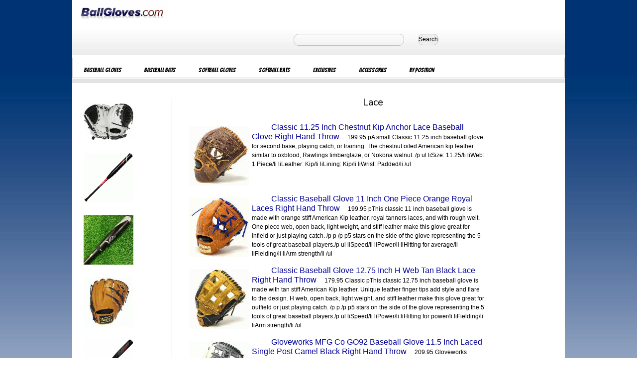

--- FILE ---
content_type: text/html
request_url: http://www.ballgloves.us.com/cgi-local/s.pl?Lace
body_size: 19713
content:
<!DOCTYPE HTML>

<!DOCTYPE html PUBLIC "-//W3C//DTD XHTML 1.0 Transitional//EN" "http://www.w3.org/TR/xhtml1/DTD/xhtml1-transitional.dtd">
<html xmlns="http://www.w3.org/1999/xhtml" lang="en" xml:lang="en">
<head><meta http-equiv="X-UA-Compatible" content="IE=EmulateIE7" />
<meta http-equiv="Content-Type" content="text/html; charset=UTF-8"/>
<meta http-equiv="X-UA-Compatible" content="IE=EmulateIE7"/>
<meta name="google-site-verification" content="qWJunurR4EUhwQX-fqzh90PLI2DlDN2Qmgcjw9SQ9ns" />
<meta name="robots" content="index,follow">
<meta name="viewport" content="width=device-width, initial-scale=1.0" />
<head>

<title> Lace Items </title> <link rel="stylesheet" type="text/css" href="http://www.ballgloves.us.com/media/base.css" /> <link rel="stylesheet" type="text/css" href="http://www.ballgloves.us.com/media/page_overrides.css" /> <link rel="stylesheet" type="text/css" href="http://www.ballgloves.us.com/media/widgets.css" /> <link rel="stylesheet" type="text/css" href="http://www.ballgloves.us.com/media/mywebstore.css" /> <link rel="stylesheet" type="text/css" href="http://www.ballgloves.us.com/media/personalization.css" /> <link href='http://fonts.googleapis.com/css?family=Bangers|Nunito' rel='stylesheet' type='text/css'> <meta property="fb:admins" content="532526827"> <script type='text/javascript'> /* <![CDATA[ */ if(ue&&ue.t) { uet('bb'); } /* ]]> */ </script> </head> <style> input { display:inline; padding:2px; background-color:#FFFFFF; border-color:#36648B; border-style:solid; border-width:1px; -moz-border-radius: 10px; border-radius: 10px; color:#000000; font-size:14px; width:200px; vertical-align:middle; } btn1 { display:inline; padding:2px; background-color:#FFFFFF; border-color:#36648B; border-style:solid; border-width:1px; -moz-border-radius: 10px; border-radius: 10px; color:#000000; font-size:14px; width:200px; vertical-align:middle; } a.bottomh { margin-right:10px; margin-bottom:4px; color:blue; text-decoration:none; } </style> <body class="browse" id="pageId0"> <div id="wrapper"> <div id="innerWrapper"> <div id="headerSlots"><div> <div id="header-1"> <div class="imageWidget"> <a href="http://www.ballgloves.us.com" ><img src=../ballgloves.gif alt="Baseball Gloves" title="Baseball Gloves at Ballgloves.com"/></a> </div> </div> <div id="header-4"> <div class="miniSearchForm"> <form method="get" action="http://www.ballgloves.us.com/cgi-local/pricesearch.pl" name=pricesearch> <!input type="text" name="searchKeywords" value="" size='20' maxlength='30' style="width:300px;height:27px;line-height:27px;text-indent:10px;font-family:arial,sans-serif;font-size:1em;color:#333;background:#fff;border:solid 1px #d9d9d9;border-top:solid 1px #c0c0c0;margin-right:15px;"/> <input type="text" name="searchKeywords" value="" size='20' maxlength='30' style="border:1px solid #c0c0c0;margin-top:5px;margin-bottom:5px;width:210px;height:12px;font-size:12pt;margin:15px;font-weight:600;padding:5px;background: none repeat scroll 0% 0%;"/> <button type="submit" id="btn1" style="border-radius:10px;margin:10px;height:23px;bgcolor:#c0c0c0;border:1px solid #c0c0c0;"> Search </button> <input type="hidden" name="Action" value="submit"/> </form> </div></div> <div id="header-5"></div> <div id="header-6"></div> <div id="header-7"></div> </div> <div id="header-8"></div>  <div class="com-amazon-webstore-GlobalSiteNav-2"> <ul class="linkList navigationLinks" id="globalNav"> <li class="navigationGroup" id="globalNavItem1"> <a href="http://www.ballgloves.us.com" class="mainNode"> <span style="font-family:Bangers;font-size:12px;font-weight:200";>Baseball Gloves</span> </a> <ul class="linkList navigationLinks"> <li> <a href="http://www.ballgloves.us.com/cgi-local/s.pl?Nokona-Baseball-Glove" title="Nokona Baseball Gloves"> <span>Nokona Gloves</span> </a> </li> <li> <a href="http://www.ballgloves.us.com/cgi-local/s.pl?Shoeless-Joe-Glove" title="Shoeless Joe Baseball Gloves"> <span>Shoeless Joe</span> </a> </li> <li> <a href="http://www.ballgloves.us.com/cgi-local/s.pl?Mizuno-Baseball-Glove" title="Mizuno Baseball Gloves"> <span>Mizuno Gloves</span> </a> </li> <li> <a href="http://www.ballgloves.us.com/cgi-local/s.pl?Rawlings-Baseball-Glove" title="Rawlings Baseball Gloves"> <span>Rawlings Gloves</span> </a> </li> <li> <a href="http://www.ballgloves.us.com/cgi-local/s.pl?Slugger-Baseball-Glove" title="Louisville Slugger Baseball Gloves"> <span>Louisville Slugger</span> </a> </li> <li> <a href="http://www.ballgloves.us.com/cgi-local/s.pl?Wilson-Baseball-Glove" title="Wilson Baseball Gloves"> <span>Wilson Gloves</span> </a> </li> <li> <a href="http://www.ballgloves.us.com/cgi-local/s.pl?All-Star-Glove" title="AllStar Baseball Gloves"> <span>All Star Gloves</span> </a> </li> </ul> </li> <li class="navigationGroup" id="globalNavItem2"> <a href="http://www.ballgloves.us.com" class="mainNode"> <span style="font-family:Bangers;font-size:12px;font-weight:200";>Baseball Bats</span> </a> <ul class="linkList navigationLinks"> <li> <a href="http://www.ballgloves.us.com/cgi-local/s.pl?Anderson-Baseball-Bat"> <span>Anderson Bats</span> </a> </li> <li> <a href="http://www.ballgloves.us.com/cgi-local/s.pl?Louisville-Slugger-Bat"> <span>Louisville Slugger</span> </a> </li> <li> <a href="http://www.ballgloves.us.com/cgi-local/s.pl?Wood-Baseball-Bat"> <span>Wood Bats</span> </a> </li> <li> <a href="http://www.ballgloves.us.com/cgi-local/s.pl?Mizuno-Wood-Baseball"> <span>Mizuno Wood</span> </a> </li> <li> <a href="http://www.ballgloves.us.com/cgi-local/s.pl?Louisville-Slugger-Wood"> <span>Slugger Wood</span> </a> </li> <li> <a href="http://www.ballgloves.us.com/cgi-local/s.pl?Easton-Baseball-Bat"> <span>Easton Bats</span> </a> </li> <li> <a href="http://www.ballgloves.us.com/cgi-local/s.pl?Youth-Baseball-Bat"> <span>Youth Bats</span> </a> </li> </ul> </li> <li class="navigationGroup" id="globalNavItem3"> <a href="http://www.ballgloves.us.com" class="mainNode"> <span style="font-family:Bangers;font-size:12px;font-weight:200";>Softball Gloves</span> </a> <ul class="linkList navigationLinks"> <li> <a href="http://www.ballgloves.us.com/cgi-local/s.pl?Nokona-Softball-Glove"> <span>Nokona Gloves</span> </a> </li> <li> <a href="http://www.ballgloves.us.com/cgi-local/s.pl?Mizuno-Softball-Glove"> <span>Mizuno Gloves</span> </a> </li> <li> <a href="http://www.ballgloves.us.com/cgi-local/s.pl?Worth-Liberty-Glove"> <span>Worth Liberty</span> </a> </li> <li> <a href="http://www.ballgloves.us.com/cgi-local/s.pl?Slugger-Softball"> <span>Louisville Slugger</span> </a> </li> <li> <a href="http://www.ballgloves.us.com/cgi-local/s.pl?Fastpitch-Softball-Glove"> <span>Fastpitch</span> </a> </li> <li> <a href="http://www.ballgloves.us.com/cgi-local/s.pl?Slowpitch-Softball-Glove"> <span>Slowpitch</span> </a> </li> </ul> </li> <li class="navigationGroup" id="globalNavItem4"> <a href="http://www.ballgloves.us.com" class="mainNode"> <span style="font-family:Bangers;font-size:12px;font-weight:200";>Softball Bats</span> </a> <ul class="linkList navigationLinks"> <li> <a href="http://www.ballgloves.us.com/cgi-local/s.pl?Anderson-Slowpitch-Bat"> <span>Anderson Slowpitch</span> </a> </li> <li> <a href="http://www.ballgloves.us.com/cgi-local/s.pl?Anderson-Fastpitch-Bat"> <span>Anderson Fastpitch</span> </a> </li> <li> <a href="http://www.ballgloves.us.com/cgi-local/s.pl?Miken-Slowpitch-Bat"> <span>Miken Slowptich</span> </a> </li> <li> <a href="http://www.ballgloves.us.com/cgi-local/s.pl?Demarini-Fastpitch-Bat"> <span>Demarini Bats</span> </a> </li> <li> <a href="http://www.ballgloves.us.com/cgi-local/s.pl?Slugger-Fastpitch-Bat"> <span>Slugger Fastpitch</span> </a> </li> </ul> </li> <li class="navigationGroup" id="globalNavItem5"> <a href="http://www.ballgloves.us.com" class="mainNode"> <span style="font-family:Bangers;font-size:12px;font-weight:200";>Exclusives</span> </a> <ul class="linkList navigationLinks"> <li> <a href="http://www.ballgloves.us.com/cgi-local/s.pl?Exclusive"> <span>Ball Gloves</span> </a> </li> <li> <a href="http://www.ballgloves.us.com/cgi-local/nokso.pl"> <span>Nokona Personalized</span> </a> </li> </ul> </li> <li class="navigationGroup" id="globalNavItem6"> <a href="http://www.ballgloves.us.com" class="mainNode"> <span style="font-family:Bangers;font-size:12px;font-weight:200";>Accessories</span> </a> <ul class="linkList navigationLinks"> </ul> </li> <li class="navigationGroup" id="globalNavItem7"> <a href="http://www.ballgloves.us.com" class="mainNode"> <span style="font-family:Bangers;font-size:12px;font-weight:200";>By Position</span> </a> <ul class="linkList navigationLinks"> <li> <a href="http://www.ballgloves.us.com/cgi-local/s.pl?Mesh-Glove"> <span>Mesh Back Gloves</span> </a> </li> <li> <a href="http://www.ballgloves.us.com/cgi-local/s.pl?First-Base-Mitt"> <span>First Base Mitts</span> </a> </li> <li> <a href="http://www.ballgloves.us.com/cgi-local/s.pl?Catchers-Mitt"> <span>Catchers Mitts</span> </a> </li> </ul> </li> </ul> </div> </div> <div id="header-9"></div> <div id="header-10"></div> </div><!-- headerSlots --> <div id="mainContentWrapper2"> <div id="top-1"><div class="target-amazon-com-target-pagelets-IncaNewReleasesWidgetPagelet-1"></div></div> <div id="top-2"></div> <div id="top-3"></div> <div id="top-4"></div> <div id="top-5"></div> <div id="top-6"></div> <div id="top-7"></div> <div id="top-8"></div> <div id="top-9"></div> <div id="top-10"></div> <div id="columns" style="background:white;"> <div id="leftColumn"> <div id="left-1"><div class="starter-amazon-com-CategoryWidget-2"> <div class="categoryPagelet" style="background:white;"> <a href=http://www.ballgloves.us.com/cgi-local/p.pl?rawlings-liberty-advanced-12-inch-fastpitch-softball-glove-right-hand-throw/dp/RLA120-3BP-RightHandThrow title="imageonelink1d"><img src=http://www.ballgloves.us.com/images/rawlings-liberty-advanced-12-inch-fastpitch-softball-glove-right-hand-throw-150.jpg alt="rawlings liberty advanced 12 inch fastpitch softball glove right hand throw" width=100 border=0 onerror='this.style.display="none"' style="padding:10px";></a><br><a href=http://www.ballgloves.us.com/cgi-local/p.pl?miken-2020-dc-41-14-inch-supermax-usssa-slow-pitch-softball-bat-34-inch-30-oz-black/dp/MDC20U-BLK-30 title="imageonelink2d"><img src=http://www.ballgloves.us.com/images/miken-2020-dc-41-14-inch-supermax-usssa-slow-pitch-softball-bat-34-inch-30-oz-black-150.jpg alt="miken 2020 dc 41 14 inch supermax usssa slow pitch softball bat 34 inch 30 oz black" width=100 border=0 onerror='this.style.display="none"' style="padding:10px";></a><br><a href=http://www.ballgloves.us.com/cgi-local/p.pl?victus-nox-3-baseball-bat-32-inch-29-oz-demo/dp/VCBN-3229-DEMO title="imageonelink3d"><img src=http://www.ballgloves.us.com/images/victus-nox-3-baseball-bat-32-inch-29-oz-demo-150.jpg alt="victus nox 3 baseball bat 32 inch 29 oz demo" width=100 border=0 onerror='this.style.display="none"' style="padding:10px";></a><br><a href=http://www.ballgloves.us.com/cgi-local/p.pl?rawlings-heart-of-the-hide-11-75-inch-pitch-two-piece-web-right-hand-throw/dp/PRO205-9TB-RightHandThrow title="imageonelink4d"><img src=http://www.ballgloves.us.com/images/rawlings-heart-of-the-hide-11-75-inch-pitch-two-piece-web-right-hand-throw-150.jpg alt="rawlings heart of the hide 11 75 inch pitch two piece web right hand throw" width=100 border=0 onerror='this.style.display="none"' style="padding:10px";></a><br><a href=http://www.ballgloves.us.com/cgi-local/p.pl?marucci-cat8-black-bbcor-baseball-bat-3oz-mcbc8cb-33-5-inch-30-5-oz/dp/MCBC8CB-335305 title="imageonelink5d"><img src=http://www.ballgloves.us.com/images/marucci-cat8-black-bbcor-baseball-bat-3oz-mcbc8cb-33-5-inch-30-5-oz-150.jpg alt="marucci cat8 black bbcor baseball bat 3oz mcbc8cb 33 5 inch 30 5 oz" width=100 border=0 onerror='this.style.display="none"' style="padding:10px";></a><br><a href=http://www.ballgloves.us.com/cgi-local/p.pl?rawlings-heart-of-hide-2022-baseball-glove-11-5-inch-right-hand-throw-1/dp/PROR314-2TCSS-RightHandThrow title="imageonelink6d"><img src=http://www.ballgloves.us.com/images/rawlings-heart-of-hide-2022-baseball-glove-11-5-inch-right-hand-throw-1-150.jpg alt="rawlings heart of hide 2022 baseball glove 11 5 inch right hand throw 1" width=100 border=0 onerror='this.style.display="none"' style="padding:10px";></a><br><a href=http://www.ballgloves.us.com/cgi-local/p.pl?rawlings-heart-of-the-hide-r2g-baseball-glove-tan-timberglaze-grey-11-5-inch-pro-i-web-right-hand-throw/dp/PROR204W-2T-RightHandThrow title="imageonelink7d"><img src=http://www.ballgloves.us.com/images/rawlings-heart-of-the-hide-r2g-baseball-glove-tan-timberglaze-grey-11-5-inch-pro-i-web-right-hand-throw-150.jpg alt="rawlings heart of the hide r2g baseball glove tan timberglaze grey 11 5 inch pro i web right hand throw" width=100 border=0 onerror='this.style.display="none"' style="padding:10px";></a><br><a href=http://www.ballgloves.us.com/cgi-local/p.pl?rawlings-pro-preferred-series-catchers-mitt-rproscm43cbs-baseball-glove-34-right-hand-throw/dp/RPROSCM43CBS-RightHandThrow title="imageonelink8d"><img src=http://www.ballgloves.us.com/images/rawlings-pro-preferred-series-catchers-mitt-rproscm43cbs-baseball-glove-34-right-hand-throw-150.jpg alt="rawlings pro preferred series catchers mitt rproscm43cbs baseball glove 34 right hand throw" width=100 border=0 onerror='this.style.display="none"' style="padding:10px";></a><br><a href=http://www.ballgloves.us.com/cgi-local/p.pl?nokona-skn-fast-pitch-softball-catchers-mitt-32-5-right-hand-throw/dp/SKN-V3250C-RightHandThrow title="imageonelink9d"><img src=http://www.ballgloves.us.com/images/nokona-skn-fast-pitch-softball-catchers-mitt-32-5-right-hand-throw-150.jpg alt="nokona skn fast pitch softball catchers mitt 32 5 right hand throw" width=100 border=0 onerror='this.style.display="none"' style="padding:10px";></a><br> <form method="get" action="http://www.ballgloves.us.com/search.php?" class="searchForm" name="searchNav" id="searchForm"> <fieldset class="minorFieldset search"> <legend><span></span></legend> <ol class="formFields"> <li class="formField searchFor"> <label for="searchKeywords"></label> <input type="text" name="search_query" id="searchKeywords" value="" size='34' maxlength='75'style="border:1px solid #c0c0c0;margin-top:5px;margin-bottom:5px;width:110px;height:15px;font-size:12pt;padding:10px 0px 9px 8px;background: none repeat scroll 0% 0%;"/> </li> </ol> <ul class="buttonGroup searchActions"> <li class="searchButton"> <button class="primaryAction" type="submit"><span>Search</span></button></li></ul><input type="hidden" name="Action" value="submit" /></fieldset> </form> <ul class="categoryList"> </ul> <p class="pointerLink"> <a href="" > </a> </p> </div> </div></div> <div id="left-2"><div class="target-amazon-com-target-pagelets-IncaTopSellersWidgetPagelet-1"> <div id="productList47712" class="productListWidget"> <h2 class="widgetTitle"></h2> <div class="productHeader"> <span class="subheader"></span> </div> <ul class="productList"> <li class="product" style="width: 122px;"> <input type="hidden" name="asin" value="B004HCCNWU" /> <div class="miniDetailTargetImage"> <input type="hidden" name="miniDetailAsin" value="B004HCCNWU" /> <ul class="buttonGroup productListActions"> <li class="productQuickView"> <button class="primaryAction quickView" style="display:none;"> <span>Quick View</span> </button> </li> </ul> </div> </li> <li class="product" style="width: 122px;"> <input type="hidden" name="asin" value="B004SNT8OO" /> <div class="miniDetailTargetImage"> <input type="hidden" name="miniDetailAsin" value="B004SNT8OO" /> <!-- where a href and image go --> <ul class="buttonGroup productListActions"> <li class="productQuickView"> <button class="primaryAction quickView" style="display:none;"> <span>Quick View</span> </button> </li> </ul> </div> </li> <li class="product" style="width: 122px;"> <input type="hidden" name="asin" value="B004HC837O" /> <div class="miniDetailTargetImage"> <input type="hidden" name="miniDetailAsin" value="B004HC837O" /> <ul class="buttonGroup productListActions"> <li class="productQuickView"> <button class="primaryAction quickView" style="display:none;"> <span>Quick View</span> </button> </li> </ul> </div> </li> </ul> </div> </div></div> <div id="left-3"></div> <div id="left-10"></div> </div><!-- leftColumn -->  <div id="centerColumn"> <div id="center-1"><div class="starter-amazon-com-IFrameWidget-1-latest"> <div class="closedHTMLWidget"> <style> p { margin:2px; font-size:12; font-face:verdanna; margin-bottom:10px; /*width:600px;*/ background:white; } p.details { float:clear; width:300px; margin:2px; font-size:12pt; font-face:verdanna; margin-bottom:10px; margin-left:10px; } p.details2 { float:left; width:600px; margin:2px; font-face:verdanna; margin-bottom:10px; margin-left:10px; } a { font-size:14; margin:3px; color: blue; } a:hover { color:red; } a.category { font-size:16px; color:#000099; text-decoration:none; } a.category:hover { color:red; } img.wrapped { float:left; margin:6px; border:0; } </style> <center><h2 style="font-family:Nunito;font-size:20px;margin:30px"> Lace </h2></center> <style> * { list-style:none; margin:0; padding:0; font-size:1em; cursor:pointer; } #menu{ margin:30px; } #menu > li{ /* Top Level */ float:left; margin-right:3px; } #menu > li > span{ display:block; background:lightblue; padding:3px 10px; margin-right:10px; } #menu > li:hover > span{ color:#blue; } #menu > li > ul { /* Second Level */ display:none; background:#c0c0c0; } a { text-decoration:none; color:#000; padding:3px 10px; } #menu > li:hover > ul{ display:block; position:absolute; } #menu > li > ul > li > span{ display:block; padding:3px 10px; border-top:solid 3px #fff; } #menu > li > ul > li:hover > span{ color:#000; } #menu > li > ul li > ul{ /* Third Level & beyond */ display:none; background:#c0c0c0; } #menu > li > ul li:hover > ul{ display:block; position:absolute; left:100%; border-left:solid 3px #fff; top:0; width:auto; } #menu > li > ul > li ul > li{ display:block; padding:3px 10px; border-top:solid 3px #fff; white-space:nowrap; } #menu > li > ul > li ul > li:hover > span{ color:#fff; } </style> <p class=details2><a href="http://www.ballgloves.us.com/cgi-local/p.pl?classic-11-25-inch-chestnut-kip-anchor-lace-baseball-glove-right-hand-throw/dp/FG3-1125-CHTN-RightHandThrow" title="pA small Classic 11.25 inch baseball glove for second base, playing catch, or training. The chestnut oiled American kip leather similar to oxblood, Rawlings timberglaze, or Nokona walnut.&nbsp;/p ul liSize: 11.25/li liWeb: 1 Piece/li liLeather: Kip/li liLining: Kip/li liWrist: Padded/li /ul"><img src=http://www.ballgloves.us.com/images/classic-11-25-inch-chestnut-kip-anchor-lace-baseball-glove-right-hand-throw-150.jpg width=120 onerror='this.style.display="none"' alt="pA small Classic 11.25 inch baseball glove for second base, playing catch, or training. The chestnut oiled American kip leather similar to oxblood, Rawlings timberglaze, or Nokona walnut.&nbsp;/p ul liSize: 11.25/li liWeb: 1 Piece/li liLeather: Kip/li liLining: Kip/li liWrist: Padded/li /ul" class=wrapped></a><a class=category href="http://www.ballgloves.us.com/cgi-local/p.pl?classic-11-25-inch-chestnut-kip-anchor-lace-baseball-glove-right-hand-throw/dp/FG3-1125-CHTN-RightHandThrow">Classic 11.25 Inch Chestnut Kip Anchor Lace Baseball Glove Right Hand Throw</a> 199.95  pA small Classic 11.25 inch baseball glove for second base, playing catch, or training. The chestnut oiled American kip leather similar to oxblood, Rawlings timberglaze, or Nokona walnut.&nbsp;/p ul liSize: 11.25/li liWeb: 1 Piece/li liLeather: Kip/li liLining: Kip/li liWrist: Padded/li /ul </p><p class=details2><a href="http://www.ballgloves.us.com/cgi-local/p.pl?classic-baseball-glove-11-inch-one-piece-orange-royal-laces-right-hand-throw/dp/FG3-11-ORRY-RightHandThrow" title="pThis classic 11 inch baseball glove is made with orange stiff American Kip leather, royal tanners laces, and with rough welt. One piece web, open back, light weight, and stiff leather make this glove great for infield or just playing catch.&nbsp;/p p&nbsp;/p p5 stars on the side of the glove representing the 5 tools of great baseball players./p ul liSpeed/li liPower/li liHitting for average/li liFielding/li liArm strength/li /ul"><img src=http://www.ballgloves.us.com/images/classic-baseball-glove-11-inch-one-piece-orange-royal-laces-right-hand-throw-150.jpg width=120 onerror='this.style.display="none"' alt="pThis classic 11 inch baseball glove is made with orange stiff American Kip leather, royal tanners laces, and with rough welt. One piece web, open back, light weight, and stiff leather make this glove great for infield or just playing catch.&nbsp;/p p&nbsp;/p p5 stars on the side of the glove representing the 5 tools of great baseball players./p ul liSpeed/li liPower/li liHitting for average/li liFielding/li liArm strength/li /ul" class=wrapped></a><a class=category href="http://www.ballgloves.us.com/cgi-local/p.pl?classic-baseball-glove-11-inch-one-piece-orange-royal-laces-right-hand-throw/dp/FG3-11-ORRY-RightHandThrow">Classic Baseball Glove 11 Inch One Piece Orange Royal Laces Right Hand Throw</a> 199.95  pThis classic 11 inch baseball glove is made with orange stiff American Kip leather, royal tanners laces, and with rough welt. One piece web, open back, light weight, and stiff leather make this glove great for infield or just playing catch.&nbsp;/p p&nbsp;/p p5 stars on the side of the glove representing the 5 tools of great baseball players./p ul liSpeed/li liPower/li liHitting for average/li liFielding/li liArm strength/li /ul </p><p class=details2><a href="http://www.ballgloves.us.com/cgi-local/p.pl?classic-baseball-glove-12-75-inch-h-web-tan-black-lace-right-hand-throw/dp/JM-1275-TNBKLC-RightHandThrow" title="pThis classic 12.75 inch baseball glove is made with tan stiff American Kip leather. Unique leather finger tips add style and flare to the design. H web, open back, light weight, and stiff leather make this glove great for outfield or just playing catch.&nbsp;/p p&nbsp;/p p5 stars on the side of the glove representing the 5 tools of great baseball players./p ul liSpeed/li liPower/li liHitting for power/li liFielding/li liArm strength/li /ul"><img src=http://www.ballgloves.us.com/images/classic-baseball-glove-12-75-inch-h-web-tan-black-lace-right-hand-throw-150.jpg width=120 onerror='this.style.display="none"' alt="pThis classic 12.75 inch baseball glove is made with tan stiff American Kip leather. Unique leather finger tips add style and flare to the design. H web, open back, light weight, and stiff leather make this glove great for outfield or just playing catch.&nbsp;/p p&nbsp;/p p5 stars on the side of the glove representing the 5 tools of great baseball players./p ul liSpeed/li liPower/li liHitting for power/li liFielding/li liArm strength/li /ul" class=wrapped></a><a class=category href="http://www.ballgloves.us.com/cgi-local/p.pl?classic-baseball-glove-12-75-inch-h-web-tan-black-lace-right-hand-throw/dp/JM-1275-TNBKLC-RightHandThrow">Classic Baseball Glove 12.75 Inch H Web Tan Black Lace Right Hand Throw</a> 179.95 Classic pThis classic 12.75 inch baseball glove is made with tan stiff American Kip leather. Unique leather finger tips add style and flare to the design. H web, open back, light weight, and stiff leather make this glove great for outfield or just playing catch.&nbsp;/p p&nbsp;/p p5 stars on the side of the glove representing the 5 tools of great baseball players./p ul liSpeed/li liPower/li liHitting for power/li liFielding/li liArm strength/li /ul </p><p class=details2><a href="http://www.ballgloves.us.com/cgi-local/p.pl?gloveworks-mfg-co-go92-baseball-glove-11-5-inch-laced-single-post-camel-black-right-hand-throw/dp/GW-GO92-CMBK-RightHandThrow" title="pGloveworks baseball glove made from GOTO leather of Japan. GOTO leather company, from city of Tatsuno, is one of Japan's leading leather producing areas. Gloveworks understands the importance of your glove. It is an extension of your hand. Gloveworks takes pride in creating you a one-of-a-kind glove with the highest quality materials and the finest craftsmanship in the industry./p pModel Number: GO92br /Size: 11.5 Inchbr /Laces: Tennessee/p pMade in Gloveworks China factory./p"><img src=http://www.ballgloves.us.com/images/gloveworks-mfg-co-go92-baseball-glove-11-5-inch-laced-single-post-camel-black-right-hand-throw-150.jpg width=120 onerror='this.style.display="none"' alt="pGloveworks baseball glove made from GOTO leather of Japan. GOTO leather company, from city of Tatsuno, is one of Japan's leading leather producing areas. Gloveworks understands the importance of your glove. It is an extension of your hand. Gloveworks takes pride in creating you a one-of-a-kind glove with the highest quality materials and the finest craftsmanship in the industry./p pModel Number: GO92br /Size: 11.5 Inchbr /Laces: Tennessee/p pMade in Gloveworks China factory./p" class=wrapped></a><a class=category href="http://www.ballgloves.us.com/cgi-local/p.pl?gloveworks-mfg-co-go92-baseball-glove-11-5-inch-laced-single-post-camel-black-right-hand-throw/dp/GW-GO92-CMBK-RightHandThrow">Gloveworks MFG Co GO92 Baseball Glove 11.5 Inch Laced Single Post Camel Black Right Hand Throw</a> 209.95 Gloveworks pGloveworks baseball glove made from GOTO leather of Japan. GOTO leather company, from city of Tatsuno, is one of Japan's leading leather producing areas. Gloveworks understands the importance of your glove. It is an extension of your hand. Gloveworks takes pride in creating you a one-of-a-kind glove with the highest quality materials and the finest craftsmanship in the industry./p pModel Number: GO92br /Size: 11.5 Inchbr /Laces: Tennessee/p pMade in Gloveworks China factory./p </p><p class=details2><a href="http://www.ballgloves.us.com/cgi-local/p.pl?mizuno-ball-glove-lace-black/dp/370139-Black" title="Mizuno Ball Glove Lace for relacing gloves and mitts"><img src=http://www.ballgloves.us.com/images/mizuno-ball-glove-lace-black-150.jpg width=120 onerror='this.style.display="none"' alt="Mizuno Ball Glove Lace for relacing gloves and mitts" class=wrapped></a><a class=category href="http://www.ballgloves.us.com/cgi-local/p.pl?mizuno-ball-glove-lace-black/dp/370139-Black">Mizuno Ball Glove Lace (Black)</a> 14.00 Mizuno Mizuno Ball Glove Lace for relacing gloves and mitts </p><p class=details2><a href="http://www.ballgloves.us.com/cgi-local/p.pl?mizuno-ball-glove-lace-forest/dp/370139.FOREST" title="Mizuno Ball Glove Lace Forest : Mizuno Ball Glove Lace for relacing gloves and mitts"><img src=http://www.ballgloves.us.com/images/mizuno-ball-glove-lace-forest-150.jpg width=120 onerror='this.style.display="none"' alt="Mizuno Ball Glove Lace Forest : Mizuno Ball Glove Lace for relacing gloves and mitts" class=wrapped></a><a class=category href="http://www.ballgloves.us.com/cgi-local/p.pl?mizuno-ball-glove-lace-forest/dp/370139.FOREST">Mizuno Ball Glove Lace Forest</a> 14.00 Mizuno Mizuno Ball Glove Lace Forest : Mizuno Ball Glove Lace for relacing gloves and mitts </p><p class=details2><a href="http://www.ballgloves.us.com/cgi-local/p.pl?mizuno-ball-glove-lace-navy/dp/370139.NAVY" title="Mizuno Ball Glove Lace Navy : Mizuno Ball Glove Lace for relacing gloves and mitts"><img src=http://www.ballgloves.us.com/images/mizuno-ball-glove-lace-navy-150.jpg width=120 onerror='this.style.display="none"' alt="Mizuno Ball Glove Lace Navy : Mizuno Ball Glove Lace for relacing gloves and mitts" class=wrapped></a><a class=category href="http://www.ballgloves.us.com/cgi-local/p.pl?mizuno-ball-glove-lace-navy/dp/370139.NAVY">Mizuno Ball Glove Lace Navy</a> 14.00 Mizuno Mizuno Ball Glove Lace Navy : Mizuno Ball Glove Lace for relacing gloves and mitts </p><p class=details2><a href="http://www.ballgloves.us.com/cgi-local/p.pl?mizuno-ball-glove-lace-orange/dp/370139.ORANGE" title="Mizuno Ball Glove Lace Orange : Mizuno Ball Glove Lace for relacing gloves and mitts"><img src=http://www.ballgloves.us.com/images/mizuno-ball-glove-lace-orange-150.jpg width=120 onerror='this.style.display="none"' alt="Mizuno Ball Glove Lace Orange : Mizuno Ball Glove Lace for relacing gloves and mitts" class=wrapped></a><a class=category href="http://www.ballgloves.us.com/cgi-local/p.pl?mizuno-ball-glove-lace-orange/dp/370139.ORANGE">Mizuno Ball Glove Lace Orange</a> 14.00 Mizuno Mizuno Ball Glove Lace Orange : Mizuno Ball Glove Lace for relacing gloves and mitts </p><p class=details2><a href="http://www.ballgloves.us.com/cgi-local/p.pl?mizuno-ball-glove-lace-royal/dp/370139.ROYAL" title="Mizuno Ball Glove Lace Royal : Mizuno Ball Glove Lace for relacing gloves and mitts"><img src=http://www.ballgloves.us.com/images/mizuno-ball-glove-lace-royal-150.jpg width=120 onerror='this.style.display="none"' alt="Mizuno Ball Glove Lace Royal : Mizuno Ball Glove Lace for relacing gloves and mitts" class=wrapped></a><a class=category href="http://www.ballgloves.us.com/cgi-local/p.pl?mizuno-ball-glove-lace-royal/dp/370139.ROYAL">Mizuno Ball Glove Lace Royal</a> 14.00 Mizuno Mizuno Ball Glove Lace Royal : Mizuno Ball Glove Lace for relacing gloves and mitts </p><p class=details2><a href="http://www.ballgloves.us.com/cgi-local/p.pl?nokona-american-kip-14u-gray-with-black-laces-11-25-baseball-glove-i-web-right-hand-throw/dp/A-200I-GR-BK-RightHandThrow" title="This Nokona glove is made with stiff American Kip Leather. This gloves requires a lot of breaking in, but will last forever. The 200 pattern from Nokona is designed with smaller hand opening for younger players wanting to use a high quality glove. Players with smaller hands like younger players under 14 years of age prefer this pattern. The American Kip series, made with the finest American steer hide, tanned to create a leather with similar characteristics to Japanese and European kip leather, making a light weight and highly structured glove. This series is offered in four modern colors - white, black, blonde, and gray -&nbsp;spanThis glove is stiff and designed for 14 and under player with smaller hand opening./span"><img src=http://www.ballgloves.us.com/images/nokona-american-kip-14u-gray-with-black-laces-11-25-baseball-glove-i-web-right-hand-throw-150.jpg width=120 onerror='this.style.display="none"' alt="This Nokona glove is made with stiff American Kip Leather. This gloves requires a lot of breaking in, but will last forever. The 200 pattern from Nokona is designed with smaller hand opening for younger players wanting to use a high quality glove. Players with smaller hands like younger players under 14 years of age prefer this pattern. The American Kip series, made with the finest American steer hide, tanned to create a leather with similar characteristics to Japanese and European kip leather, making a light weight and highly structured glove. This series is offered in four modern colors - white, black, blonde, and gray -&nbsp;spanThis glove is stiff and designed for 14 and under player with smaller hand opening./span" class=wrapped></a><a class=category href="http://www.ballgloves.us.com/cgi-local/p.pl?nokona-american-kip-14u-gray-with-black-laces-11-25-baseball-glove-i-web-right-hand-throw/dp/A-200I-GR-BK-RightHandThrow">Nokona American KIP 14U Gray with Black Laces 11.25 Baseball Glove I-Web Right Hand Throw</a> 249.99 Nokona This Nokona glove is made with stiff American Kip Leather. This gloves requires a lot of breaking in, but will last forever. The 200 pattern from Nokona is designed with smaller hand opening for younger players wanting to use a high quality glove. Players with smaller hands like younger players under 14 years of age prefer this pattern. The American Kip series, made with the finest American steer hide, tanned to create a leather with similar characteristics to Japanese and European kip leather, making a light weight and highly structured glove. This series is offered in four modern colors - white, black, blonde, and gray -&nbsp;spanThis glove is stiff and designed for 14 and under player with smaller hand opening./span </p><p class=details2><a href="http://www.ballgloves.us.com/cgi-local/p.pl?nokona-american-kip-14u-gray-with-navy-laces-11-25-baseball-glove-i-web-right-hand-throw/dp/A-200I-GR-NV-RightHandThrow" title="pThe American Kip series, made with the finest American steer hide, tanned to create a leather with similar characteristics to Japanese and European kip leather, making a light weight and highly structured glove. This series is offered in four modern colors - white, black, blonde, and gray -&nbsp;spanThis glove is stiff and designed for 14 and under player with smaller hand opening./span/p"><img src=http://www.ballgloves.us.com/images/nokona-american-kip-14u-gray-with-navy-laces-11-25-baseball-glove-i-web-right-hand-throw-150.jpg width=120 onerror='this.style.display="none"' alt="pThe American Kip series, made with the finest American steer hide, tanned to create a leather with similar characteristics to Japanese and European kip leather, making a light weight and highly structured glove. This series is offered in four modern colors - white, black, blonde, and gray -&nbsp;spanThis glove is stiff and designed for 14 and under player with smaller hand opening./span/p" class=wrapped></a><a class=category href="http://www.ballgloves.us.com/cgi-local/p.pl?nokona-american-kip-14u-gray-with-navy-laces-11-25-baseball-glove-i-web-right-hand-throw/dp/A-200I-GR-NV-RightHandThrow">Nokona American KIP 14U Gray with Navy Laces 11.25 Baseball Glove I-Web Right Hand Throw</a> 249.95 Nokona pThe American Kip series, made with the finest American steer hide, tanned to create a leather with similar characteristics to Japanese and European kip leather, making a light weight and highly structured glove. This series is offered in four modern colors - white, black, blonde, and gray -&nbsp;spanThis glove is stiff and designed for 14 and under player with smaller hand opening./span/p </p><p class=details2><a href="http://www.ballgloves.us.com/cgi-local/p.pl?nokona-american-kip-14u-gray-with-red-laces-11-25-baseball-glove-i-web-right-hand-throw/dp/A-200I-GR-RED-RightHandThrow" title="The American Kip series, made with the finest American steer hide, tanned to create a leather with similar characteristics to Japanese and European kip leather, making a light weight and highly structured glove. This series is offered in four modern colors - white, black, blonde, and gray -&nbsp;spanThis glove is stiff and designed for 14 and under player with smaller hand opening./span"><img src=http://www.ballgloves.us.com/images/nokona-american-kip-14u-gray-with-red-laces-11-25-baseball-glove-i-web-right-hand-throw-150.jpg width=120 onerror='this.style.display="none"' alt="The American Kip series, made with the finest American steer hide, tanned to create a leather with similar characteristics to Japanese and European kip leather, making a light weight and highly structured glove. This series is offered in four modern colors - white, black, blonde, and gray -&nbsp;spanThis glove is stiff and designed for 14 and under player with smaller hand opening./span" class=wrapped></a><a class=category href="http://www.ballgloves.us.com/cgi-local/p.pl?nokona-american-kip-14u-gray-with-red-laces-11-25-baseball-glove-i-web-right-hand-throw/dp/A-200I-GR-RED-RightHandThrow">Nokona American KIP 14U Gray with Red Laces 11.25 Baseball Glove I-Web Right Hand Throw</a> 249.99 Nokona The American Kip series, made with the finest American steer hide, tanned to create a leather with similar characteristics to Japanese and European kip leather, making a light weight and highly structured glove. This series is offered in four modern colors - white, black, blonde, and gray -&nbsp;spanThis glove is stiff and designed for 14 and under player with smaller hand opening./span </p><p class=details2><a href="http://www.ballgloves.us.com/cgi-local/p.pl?nokona-american-kip-14u-gray-with-royal-laces-11-25-baseball-glove-i-web-right-hand-throw/dp/A-200I-GR-RY-RightHandThrow" title="The American Kip series, made with the finest American steer hide, tanned to create a leather with similar characteristics to Japanese and European kip leather, making a light weight and highly structured glove. This series is offered in four modern colors - white, black, blonde, and gray -&nbsp;spanThis glove is stiff and designed for 14 and under player with smaller hand opening./span"><img src=http://www.ballgloves.us.com/images/nokona-american-kip-14u-gray-with-royal-laces-11-25-baseball-glove-i-web-right-hand-throw-150.jpg width=120 onerror='this.style.display="none"' alt="The American Kip series, made with the finest American steer hide, tanned to create a leather with similar characteristics to Japanese and European kip leather, making a light weight and highly structured glove. This series is offered in four modern colors - white, black, blonde, and gray -&nbsp;spanThis glove is stiff and designed for 14 and under player with smaller hand opening./span" class=wrapped></a><a class=category href="http://www.ballgloves.us.com/cgi-local/p.pl?nokona-american-kip-14u-gray-with-royal-laces-11-25-baseball-glove-i-web-right-hand-throw/dp/A-200I-GR-RY-RightHandThrow">Nokona American KIP 14U Gray with Royal Laces 11.25 Baseball Glove I-Web Right Hand Throw</a> 249.99 Nokona The American Kip series, made with the finest American steer hide, tanned to create a leather with similar characteristics to Japanese and European kip leather, making a light weight and highly structured glove. This series is offered in four modern colors - white, black, blonde, and gray -&nbsp;spanThis glove is stiff and designed for 14 and under player with smaller hand opening./span </p><p class=details2><a href="http://www.ballgloves.us.com/cgi-local/p.pl?nokona-american-kip-14u-gray-with-silver-laces-11-25-baseball-glove-i-web-right-hand-throw/dp/A-200I-GR-SI-RightHandThrow" title="The American Kip series, made with the finest American steer hide, tanned to create a leather with similar characteristics to Japanese and European kip leather, making a light weight and highly structured glove. This series is offered in four modern colors - white, black, blonde, and gray -&nbsp;spanThis glove is stiff and designed for 14 and under player with smaller hand opening./span"><img src=http://www.ballgloves.us.com/images/nokona-american-kip-14u-gray-with-silver-laces-11-25-baseball-glove-i-web-right-hand-throw-150.jpg width=120 onerror='this.style.display="none"' alt="The American Kip series, made with the finest American steer hide, tanned to create a leather with similar characteristics to Japanese and European kip leather, making a light weight and highly structured glove. This series is offered in four modern colors - white, black, blonde, and gray -&nbsp;spanThis glove is stiff and designed for 14 and under player with smaller hand opening./span" class=wrapped></a><a class=category href="http://www.ballgloves.us.com/cgi-local/p.pl?nokona-american-kip-14u-gray-with-silver-laces-11-25-baseball-glove-i-web-right-hand-throw/dp/A-200I-GR-SI-RightHandThrow">Nokona American KIP 14U Gray with Silver Laces 11.25 Baseball Glove I-Web Right Hand Throw</a> 249.99 Nokona The American Kip series, made with the finest American steer hide, tanned to create a leather with similar characteristics to Japanese and European kip leather, making a light weight and highly structured glove. This series is offered in four modern colors - white, black, blonde, and gray -&nbsp;spanThis glove is stiff and designed for 14 and under player with smaller hand opening./span </p><p class=details2><a href="http://www.ballgloves.us.com/cgi-local/p.pl?nokona-american-kip-gray-with-black-laces-11-5-baseball-glove-closed-h-web-right-hand-throw/dp/A-1150H-GR-BK-RightHandThrow" title="The American Kip series, made with the finest American steer hide, tanned to create a leather with similar characteristics to Japanese and European kip leather, making a light weight and highly structured glove. This series is offered in four modern colors - white, black, blonde, and gray - and is a top choice among travel or pro players."><img src=http://www.ballgloves.us.com/images/nokona-american-kip-gray-with-black-laces-11-5-baseball-glove-closed-h-web-right-hand-throw-150.jpg width=120 onerror='this.style.display="none"' alt="The American Kip series, made with the finest American steer hide, tanned to create a leather with similar characteristics to Japanese and European kip leather, making a light weight and highly structured glove. This series is offered in four modern colors - white, black, blonde, and gray - and is a top choice among travel or pro players." class=wrapped></a><a class=category href="http://www.ballgloves.us.com/cgi-local/p.pl?nokona-american-kip-gray-with-black-laces-11-5-baseball-glove-closed-h-web-right-hand-throw/dp/A-1150H-GR-BK-RightHandThrow">Nokona American KIP Gray with Black Laces 11.5 Baseball Glove Closed H Web Right Hand Throw</a> 249.00 Nokona The American Kip series, made with the finest American steer hide, tanned to create a leather with similar characteristics to Japanese and European kip leather, making a light weight and highly structured glove. This series is offered in four modern colors - white, black, blonde, and gray - and is a top choice among travel or pro players. </p><p class=details2><a href="http://www.ballgloves.us.com/cgi-local/p.pl?nokona-american-kip-gray-with-black-laces-11-5-baseball-glove-i-web-right-hand-throw/dp/A-1150I-GR-BK-RightHandThrow" title="The American Kip series, made with the finest American steer hide, tanned to create a leather with similar characteristics to Japanese and European kip leather, making a light weight and highly structured glove. This series is offered in four modern colors - white, black, blonde, and gray - and is a top choice among or pro players."><img src=http://www.ballgloves.us.com/images/nokona-american-kip-gray-with-black-laces-11-5-baseball-glove-i-web-right-hand-throw-150.jpg width=120 onerror='this.style.display="none"' alt="The American Kip series, made with the finest American steer hide, tanned to create a leather with similar characteristics to Japanese and European kip leather, making a light weight and highly structured glove. This series is offered in four modern colors - white, black, blonde, and gray - and is a top choice among or pro players." class=wrapped></a><a class=category href="http://www.ballgloves.us.com/cgi-local/p.pl?nokona-american-kip-gray-with-black-laces-11-5-baseball-glove-i-web-right-hand-throw/dp/A-1150I-GR-BK-RightHandThrow">Nokona American KIP Gray with Black Laces 11.5 Baseball Glove I-Web Right Hand Throw</a> 249.95 Nokona The American Kip series, made with the finest American steer hide, tanned to create a leather with similar characteristics to Japanese and European kip leather, making a light weight and highly structured glove. This series is offered in four modern colors - white, black, blonde, and gray - and is a top choice among or pro players. </p><p class=details2><a href="http://www.ballgloves.us.com/cgi-local/p.pl?nokona-american-kip-gray-with-black-laces-11-5-baseball-glove-mod-trap-web-right-hand-throw/dp/A-1150M-GR-BK-RightHandThrow" title="The American Kip series, made with the finest American steer hide, tanned to create a leather with similar characteristics to Japanese and European kip leather, making a light weight and highly structured glove. This series is offered in four modern colors - white, black, blonde, and gray - and is a top choice among or pro players."><img src=http://www.ballgloves.us.com/images/nokona-american-kip-gray-with-black-laces-11-5-baseball-glove-mod-trap-web-right-hand-throw-150.jpg width=120 onerror='this.style.display="none"' alt="The American Kip series, made with the finest American steer hide, tanned to create a leather with similar characteristics to Japanese and European kip leather, making a light weight and highly structured glove. This series is offered in four modern colors - white, black, blonde, and gray - and is a top choice among or pro players." class=wrapped></a><a class=category href="http://www.ballgloves.us.com/cgi-local/p.pl?nokona-american-kip-gray-with-black-laces-11-5-baseball-glove-mod-trap-web-right-hand-throw/dp/A-1150M-GR-BK-RightHandThrow">Nokona American KIP Gray with Black Laces 11.5 Baseball Glove Mod Trap Web Right Hand Throw</a> 249.95 Nokona The American Kip series, made with the finest American steer hide, tanned to create a leather with similar characteristics to Japanese and European kip leather, making a light weight and highly structured glove. This series is offered in four modern colors - white, black, blonde, and gray - and is a top choice among or pro players. </p><p class=details2><a href="http://www.ballgloves.us.com/cgi-local/p.pl?nokona-american-kip-gray-with-black-laces-12-baseball-glove-h-web-right-hand-throw/dp/A-1200H-GR-BK-RightHandThrow" title="The American Kip series, made with the finest American steer hide, tanned to create a leather with similar characteristics to Japanese and European kip leather, making a light weight and highly structured glove. This series is offered in four modern colors - white, black, blonde, and gray - and is a top choice among or pro players."><img src=http://www.ballgloves.us.com/images/nokona-american-kip-gray-with-black-laces-12-baseball-glove-h-web-right-hand-throw-150.jpg width=120 onerror='this.style.display="none"' alt="The American Kip series, made with the finest American steer hide, tanned to create a leather with similar characteristics to Japanese and European kip leather, making a light weight and highly structured glove. This series is offered in four modern colors - white, black, blonde, and gray - and is a top choice among or pro players." class=wrapped></a><a class=category href="http://www.ballgloves.us.com/cgi-local/p.pl?nokona-american-kip-gray-with-black-laces-12-baseball-glove-h-web-right-hand-throw/dp/A-1200H-GR-BK-RightHandThrow">Nokona American KIP Gray with Black Laces 12 Baseball Glove H Web Right Hand Throw</a> 199.00 Nokona The American Kip series, made with the finest American steer hide, tanned to create a leather with similar characteristics to Japanese and European kip leather, making a light weight and highly structured glove. This series is offered in four modern colors - white, black, blonde, and gray - and is a top choice among or pro players. </p><p class=details2><a href="http://www.ballgloves.us.com/cgi-local/p.pl?nokona-american-kip-gray-with-black-laces-12-baseball-glove-mod-trap-web-right-hand-throw/dp/A-1200M-GR-BK-RightHandThrow" title="The American Kip series, made with the finest American steer hide, tanned to create a leather with similar characteristics to Japanese and European kip leather, making a light weight and highly structured glove. This series is offered in four modern colors - white, black, blonde, and gray - and is a top choice among or pro players."><img src=http://www.ballgloves.us.com/images/nokona-american-kip-gray-with-black-laces-12-baseball-glove-mod-trap-web-right-hand-throw-150.jpg width=120 onerror='this.style.display="none"' alt="The American Kip series, made with the finest American steer hide, tanned to create a leather with similar characteristics to Japanese and European kip leather, making a light weight and highly structured glove. This series is offered in four modern colors - white, black, blonde, and gray - and is a top choice among or pro players." class=wrapped></a><a class=category href="http://www.ballgloves.us.com/cgi-local/p.pl?nokona-american-kip-gray-with-black-laces-12-baseball-glove-mod-trap-web-right-hand-throw/dp/A-1200M-GR-BK-RightHandThrow">Nokona American KIP Gray with Black Laces 12 Baseball Glove Mod Trap Web Right Hand Throw</a> 299.95 Nokona The American Kip series, made with the finest American steer hide, tanned to create a leather with similar characteristics to Japanese and European kip leather, making a light weight and highly structured glove. This series is offered in four modern colors - white, black, blonde, and gray - and is a top choice among or pro players. </p><p class=details2><a href="http://www.ballgloves.us.com/cgi-local/p.pl?nokona-american-kip-gray-with-gray-laces-12-baseball-glove-mod-trap-web-right-hand-throw/dp/A-1200M-GR-GR-RightHandThrow" title="The American Kip series, made with the finest American steer hide, tanned to create a leather with similar characteristics to Japanese and European kip leather, making a light weight and highly structured glove. This series is offered in four modern colors - white, black, blonde, and gray - and is a top choice among or pro players."><img src=http://www.ballgloves.us.com/images/nokona-american-kip-gray-with-gray-laces-12-baseball-glove-mod-trap-web-right-hand-throw-150.jpg width=120 onerror='this.style.display="none"' alt="The American Kip series, made with the finest American steer hide, tanned to create a leather with similar characteristics to Japanese and European kip leather, making a light weight and highly structured glove. This series is offered in four modern colors - white, black, blonde, and gray - and is a top choice among or pro players." class=wrapped></a><a class=category href="http://www.ballgloves.us.com/cgi-local/p.pl?nokona-american-kip-gray-with-gray-laces-12-baseball-glove-mod-trap-web-right-hand-throw/dp/A-1200M-GR-GR-RightHandThrow">Nokona American KIP Gray with Gray Laces 12 Baseball Glove Mod Trap Web Right Hand Throw</a> 249.95 Nokona The American Kip series, made with the finest American steer hide, tanned to create a leather with similar characteristics to Japanese and European kip leather, making a light weight and highly structured glove. This series is offered in four modern colors - white, black, blonde, and gray - and is a top choice among or pro players. </p><p class=details2><a href="http://www.ballgloves.us.com/cgi-local/p.pl?nokona-american-kip-gray-with-grey-laces-11-5-baseball-glove-closed-h-web-right-hand-throw/dp/A-1150H-GR-GR-RightHandThrow" title="The American Kip series, made with the finest American steer hide, tanned to create a leather with similar characteristics to Japanese and European kip leather, making a light weight and highly structured glove. This series is offered in four modern colors - white, black, blonde, and gray - and is a top choice among travel or pro players."><img src=http://www.ballgloves.us.com/images/nokona-american-kip-gray-with-grey-laces-11-5-baseball-glove-closed-h-web-right-hand-throw-150.jpg width=120 onerror='this.style.display="none"' alt="The American Kip series, made with the finest American steer hide, tanned to create a leather with similar characteristics to Japanese and European kip leather, making a light weight and highly structured glove. This series is offered in four modern colors - white, black, blonde, and gray - and is a top choice among travel or pro players." class=wrapped></a><a class=category href="http://www.ballgloves.us.com/cgi-local/p.pl?nokona-american-kip-gray-with-grey-laces-11-5-baseball-glove-closed-h-web-right-hand-throw/dp/A-1150H-GR-GR-RightHandThrow">Nokona American KIP Gray with Grey Laces 11.5 Baseball Glove Closed H Web Right Hand Throw</a> 249.00 Nokona The American Kip series, made with the finest American steer hide, tanned to create a leather with similar characteristics to Japanese and European kip leather, making a light weight and highly structured glove. This series is offered in four modern colors - white, black, blonde, and gray - and is a top choice among travel or pro players. </p><p class=details2><a href="http://www.ballgloves.us.com/cgi-local/p.pl?nokona-american-kip-gray-with-grey-laces-11-5-baseball-glove-mod-trap-web-right-hand-throw/dp/A-1150M-GR-GY-RightHandThrow" title="The American Kip series, made with the finest American steer hide, tanned to create a leather with similar characteristics to Japanese and European kip leather, making a light weight and highly structured glove. This series is offered in four modern colors - white, black, blonde, and gray - and is a top choice among or pro players."><img src=http://www.ballgloves.us.com/images/nokona-american-kip-gray-with-grey-laces-11-5-baseball-glove-mod-trap-web-right-hand-throw-150.jpg width=120 onerror='this.style.display="none"' alt="The American Kip series, made with the finest American steer hide, tanned to create a leather with similar characteristics to Japanese and European kip leather, making a light weight and highly structured glove. This series is offered in four modern colors - white, black, blonde, and gray - and is a top choice among or pro players." class=wrapped></a><a class=category href="http://www.ballgloves.us.com/cgi-local/p.pl?nokona-american-kip-gray-with-grey-laces-11-5-baseball-glove-mod-trap-web-right-hand-throw/dp/A-1150M-GR-GY-RightHandThrow">Nokona American KIP Gray with Grey Laces 11.5 Baseball Glove Mod Trap Web Right Hand Throw</a> 249.95 Nokona The American Kip series, made with the finest American steer hide, tanned to create a leather with similar characteristics to Japanese and European kip leather, making a light weight and highly structured glove. This series is offered in four modern colors - white, black, blonde, and gray - and is a top choice among or pro players. </p><p class=details2><a href="http://www.ballgloves.us.com/cgi-local/p.pl?nokona-american-kip-gray-with-navy-laces-11-5-baseball-glove-closed-h-web-right-hand-throw/dp/A-1150H-GR-NV-RightHandThrow" title="The American Kip series, made with the finest American steer hide, tanned to create a leather with similar characteristics to Japanese and European kip leather, making a light weight and highly structured glove. This series is offered in four modern colors - white, black, blonde, and gray - and is a top choice among travel or pro players."><img src=http://www.ballgloves.us.com/images/nokona-american-kip-gray-with-navy-laces-11-5-baseball-glove-closed-h-web-right-hand-throw-150.jpg width=120 onerror='this.style.display="none"' alt="The American Kip series, made with the finest American steer hide, tanned to create a leather with similar characteristics to Japanese and European kip leather, making a light weight and highly structured glove. This series is offered in four modern colors - white, black, blonde, and gray - and is a top choice among travel or pro players." class=wrapped></a><a class=category href="http://www.ballgloves.us.com/cgi-local/p.pl?nokona-american-kip-gray-with-navy-laces-11-5-baseball-glove-closed-h-web-right-hand-throw/dp/A-1150H-GR-NV-RightHandThrow">Nokona American KIP Gray with Navy Laces 11.5 Baseball Glove Closed H Web Right Hand Throw</a> 199.00 Nokona The American Kip series, made with the finest American steer hide, tanned to create a leather with similar characteristics to Japanese and European kip leather, making a light weight and highly structured glove. This series is offered in four modern colors - white, black, blonde, and gray - and is a top choice among travel or pro players. </p><p class=details2><a href="http://www.ballgloves.us.com/cgi-local/p.pl?nokona-american-kip-gray-with-navy-laces-11-5-baseball-glove-mod-trap-web-right-hand-throw/dp/A-1150M-GR-NV-RightHandThrow" title="The American Kip series, made with the finest American steer hide, tanned to create a leather with similar characteristics to Japanese and European kip leather, making a light weight and highly structured glove. This series is offered in four modern colors - white, black, blonde, and gray - and is a top choice among or pro players."><img src=http://www.ballgloves.us.com/images/nokona-american-kip-gray-with-navy-laces-11-5-baseball-glove-mod-trap-web-right-hand-throw-150.jpg width=120 onerror='this.style.display="none"' alt="The American Kip series, made with the finest American steer hide, tanned to create a leather with similar characteristics to Japanese and European kip leather, making a light weight and highly structured glove. This series is offered in four modern colors - white, black, blonde, and gray - and is a top choice among or pro players." class=wrapped></a><a class=category href="http://www.ballgloves.us.com/cgi-local/p.pl?nokona-american-kip-gray-with-navy-laces-11-5-baseball-glove-mod-trap-web-right-hand-throw/dp/A-1150M-GR-NV-RightHandThrow">Nokona American KIP Gray with Navy Laces 11.5 Baseball Glove Mod Trap Web Right Hand Throw</a> 249.95 Nokona The American Kip series, made with the finest American steer hide, tanned to create a leather with similar characteristics to Japanese and European kip leather, making a light weight and highly structured glove. This series is offered in four modern colors - white, black, blonde, and gray - and is a top choice among or pro players. </p><p class=details2><a href="http://www.ballgloves.us.com/cgi-local/p.pl?nokona-american-kip-gray-with-navy-laces-12-baseball-glove-closed-trap-web-right-hand-throw/dp/A-1200C-GR-NV-RightHandThrow" title="The American Kip series, made with the finest American steer hide, tanned to create a leather with similar characteristics to Japanese and European kip leather, making a light weight and highly structured glove. This series is offered in four modern colors - white, black, blonde, and gray - and is a top choice among or pro players."><img src=http://www.ballgloves.us.com/images/nokona-american-kip-gray-with-navy-laces-12-baseball-glove-closed-trap-web-right-hand-throw-150.jpg width=120 onerror='this.style.display="none"' alt="The American Kip series, made with the finest American steer hide, tanned to create a leather with similar characteristics to Japanese and European kip leather, making a light weight and highly structured glove. This series is offered in four modern colors - white, black, blonde, and gray - and is a top choice among or pro players." class=wrapped></a><a class=category href="http://www.ballgloves.us.com/cgi-local/p.pl?nokona-american-kip-gray-with-navy-laces-12-baseball-glove-closed-trap-web-right-hand-throw/dp/A-1200C-GR-NV-RightHandThrow">Nokona American KIP Gray with Navy Laces 12 Baseball Glove Closed Trap Web Right Hand Throw</a> 299.95 Nokona The American Kip series, made with the finest American steer hide, tanned to create a leather with similar characteristics to Japanese and European kip leather, making a light weight and highly structured glove. This series is offered in four modern colors - white, black, blonde, and gray - and is a top choice among or pro players. </p><p class=details2><a href="http://www.ballgloves.us.com/cgi-local/p.pl?nokona-american-kip-gray-with-navy-laces-12-baseball-glove-mod-trap-web-right-hand-throw/dp/A-1200M-GR-NV-RightHandThrow" title="The American Kip series, made with the finest American steer hide, tanned to create a leather with similar characteristics to Japanese and European kip leather, making a light weight and highly structured glove. This series is offered in four modern colors - white, black, blonde, and gray - and is a top choice among or pro players."><img src=http://www.ballgloves.us.com/images/nokona-american-kip-gray-with-navy-laces-12-baseball-glove-mod-trap-web-right-hand-throw-150.jpg width=120 onerror='this.style.display="none"' alt="The American Kip series, made with the finest American steer hide, tanned to create a leather with similar characteristics to Japanese and European kip leather, making a light weight and highly structured glove. This series is offered in four modern colors - white, black, blonde, and gray - and is a top choice among or pro players." class=wrapped></a><a class=category href="http://www.ballgloves.us.com/cgi-local/p.pl?nokona-american-kip-gray-with-navy-laces-12-baseball-glove-mod-trap-web-right-hand-throw/dp/A-1200M-GR-NV-RightHandThrow">Nokona American KIP Gray with Navy Laces 12 Baseball Glove Mod Trap Web Right Hand Throw</a> 249.95 Nokona The American Kip series, made with the finest American steer hide, tanned to create a leather with similar characteristics to Japanese and European kip leather, making a light weight and highly structured glove. This series is offered in four modern colors - white, black, blonde, and gray - and is a top choice among or pro players. </p><p class=details2><a href="http://www.ballgloves.us.com/cgi-local/p.pl?nokona-american-kip-gray-with-red-laces-11-5-baseball-glove-closed-h-web-right-hand-throw/dp/A-1150H-GR-RD-RightHandThrow" title="The American Kip series, made with the finest American steer hide, tanned to create a leather with similar characteristics to Japanese and European kip leather, making a light weight and highly structured glove. This series is offered in four modern colors - white, black, blonde, and gray - and is a top choice among travel or pro players."><img src=http://www.ballgloves.us.com/images/nokona-american-kip-gray-with-red-laces-11-5-baseball-glove-closed-h-web-right-hand-throw-150.jpg width=120 onerror='this.style.display="none"' alt="The American Kip series, made with the finest American steer hide, tanned to create a leather with similar characteristics to Japanese and European kip leather, making a light weight and highly structured glove. This series is offered in four modern colors - white, black, blonde, and gray - and is a top choice among travel or pro players." class=wrapped></a><a class=category href="http://www.ballgloves.us.com/cgi-local/p.pl?nokona-american-kip-gray-with-red-laces-11-5-baseball-glove-closed-h-web-right-hand-throw/dp/A-1150H-GR-RD-RightHandThrow">Nokona American KIP Gray with Red Laces 11.5 Baseball Glove Closed H Web Right Hand Throw</a> 249.00 Nokona The American Kip series, made with the finest American steer hide, tanned to create a leather with similar characteristics to Japanese and European kip leather, making a light weight and highly structured glove. This series is offered in four modern colors - white, black, blonde, and gray - and is a top choice among travel or pro players. </p><p class=details2><a href="http://www.ballgloves.us.com/cgi-local/p.pl?nokona-american-kip-gray-with-red-laces-11-5-baseball-glove-i-web-right-hand-throw/dp/A-1150I-GR-RED-RightHandThrow" title="The American Kip series, made with the finest American steer hide, tanned to create a leather with similar characteristics to Japanese and European kip leather, making a light weight and highly structured glove. This series is offered in four modern colors - white, black, blonde, and gray - and is a top choice among or pro players."><img src=http://www.ballgloves.us.com/images/nokona-american-kip-gray-with-red-laces-11-5-baseball-glove-i-web-right-hand-throw-150.jpg width=120 onerror='this.style.display="none"' alt="The American Kip series, made with the finest American steer hide, tanned to create a leather with similar characteristics to Japanese and European kip leather, making a light weight and highly structured glove. This series is offered in four modern colors - white, black, blonde, and gray - and is a top choice among or pro players." class=wrapped></a><a class=category href="http://www.ballgloves.us.com/cgi-local/p.pl?nokona-american-kip-gray-with-red-laces-11-5-baseball-glove-i-web-right-hand-throw/dp/A-1150I-GR-RED-RightHandThrow">Nokona American KIP Gray with Red Laces 11.5 Baseball Glove I-Web Right Hand Throw</a> 269.95 Nokona The American Kip series, made with the finest American steer hide, tanned to create a leather with similar characteristics to Japanese and European kip leather, making a light weight and highly structured glove. This series is offered in four modern colors - white, black, blonde, and gray - and is a top choice among or pro players. </p><p class=details2><a href="http://www.ballgloves.us.com/cgi-local/p.pl?nokona-american-kip-gray-with-red-laces-11-5-baseball-glove-mod-trap-web-right-hand-throw/dp/A-1150M-GR-RD-RightHandThrow" title="The American Kip series, made with the finest American steer hide, tanned to create a leather with similar characteristics to Japanese and European kip leather, making a light weight and highly structured glove. This series is offered in four modern colors - white, black, blonde, and gray - and is a top choice among or pro players."><img src=http://www.ballgloves.us.com/images/nokona-american-kip-gray-with-red-laces-11-5-baseball-glove-mod-trap-web-right-hand-throw-150.jpg width=120 onerror='this.style.display="none"' alt="The American Kip series, made with the finest American steer hide, tanned to create a leather with similar characteristics to Japanese and European kip leather, making a light weight and highly structured glove. This series is offered in four modern colors - white, black, blonde, and gray - and is a top choice among or pro players." class=wrapped></a><a class=category href="http://www.ballgloves.us.com/cgi-local/p.pl?nokona-american-kip-gray-with-red-laces-11-5-baseball-glove-mod-trap-web-right-hand-throw/dp/A-1150M-GR-RD-RightHandThrow">Nokona American KIP Gray with Red Laces 11.5 Baseball Glove Mod Trap Web Right Hand Throw</a> 249.95 Nokona The American Kip series, made with the finest American steer hide, tanned to create a leather with similar characteristics to Japanese and European kip leather, making a light weight and highly structured glove. This series is offered in four modern colors - white, black, blonde, and gray - and is a top choice among or pro players. </p><p class=details2><a href="http://www.ballgloves.us.com/cgi-local/p.pl?nokona-american-kip-gray-with-red-laces-12-baseball-glove-closed-trap-web-right-hand-throw/dp/A-1200C-GR-RD-RightHandThrow" title="The American Kip series, made with the finest American steer hide, tanned to create a leather with similar characteristics to Japanese and European kip leather, making a light weight and highly structured glove. This series is offered in four modern colors - white, black, blonde, and gray - and is a top choice among or pro players."><img src=http://www.ballgloves.us.com/images/nokona-american-kip-gray-with-red-laces-12-baseball-glove-closed-trap-web-right-hand-throw-150.jpg width=120 onerror='this.style.display="none"' alt="The American Kip series, made with the finest American steer hide, tanned to create a leather with similar characteristics to Japanese and European kip leather, making a light weight and highly structured glove. This series is offered in four modern colors - white, black, blonde, and gray - and is a top choice among or pro players." class=wrapped></a><a class=category href="http://www.ballgloves.us.com/cgi-local/p.pl?nokona-american-kip-gray-with-red-laces-12-baseball-glove-closed-trap-web-right-hand-throw/dp/A-1200C-GR-RD-RightHandThrow">Nokona American KIP Gray with Red Laces 12 Baseball Glove Closed Trap Web Right Hand Throw</a> 249.95 Nokona The American Kip series, made with the finest American steer hide, tanned to create a leather with similar characteristics to Japanese and European kip leather, making a light weight and highly structured glove. This series is offered in four modern colors - white, black, blonde, and gray - and is a top choice among or pro players. </p><p class=details2><a href="http://www.ballgloves.us.com/cgi-local/p.pl?nokona-american-kip-gray-with-red-laces-12-baseball-glove-h-web-right-hand-throw/dp/A-1200H-GR-RD-RightHandThrow" title="The American Kip series, made with the finest American steer hide, tanned to create a leather with similar characteristics to Japanese and European kip leather, making a light weight and highly structured glove. This series is offered in four modern colors - white, black, blonde, and gray - and is a top choice among or pro players."><img src=http://www.ballgloves.us.com/images/nokona-american-kip-gray-with-red-laces-12-baseball-glove-h-web-right-hand-throw-150.jpg width=120 onerror='this.style.display="none"' alt="The American Kip series, made with the finest American steer hide, tanned to create a leather with similar characteristics to Japanese and European kip leather, making a light weight and highly structured glove. This series is offered in four modern colors - white, black, blonde, and gray - and is a top choice among or pro players." class=wrapped></a><a class=category href="http://www.ballgloves.us.com/cgi-local/p.pl?nokona-american-kip-gray-with-red-laces-12-baseball-glove-h-web-right-hand-throw/dp/A-1200H-GR-RD-RightHandThrow">Nokona American KIP Gray with Red Laces 12 Baseball Glove H Web Right Hand Throw</a> 199.00 Nokona The American Kip series, made with the finest American steer hide, tanned to create a leather with similar characteristics to Japanese and European kip leather, making a light weight and highly structured glove. This series is offered in four modern colors - white, black, blonde, and gray - and is a top choice among or pro players. </p><p class=details2><a href="http://www.ballgloves.us.com/cgi-local/p.pl?nokona-american-kip-gray-with-red-laces-12-baseball-glove-mod-trap-web-right-hand-throw/dp/A-1200M-GR-RD-RightHandThrow" title="The American Kip series, made with the finest American steer hide, tanned to create a leather with similar characteristics to Japanese and European kip leather, making a light weight and highly structured glove. This series is offered in four modern colors - white, black, blonde, and gray - and is a top choice among or pro players."><img src=http://www.ballgloves.us.com/images/nokona-american-kip-gray-with-red-laces-12-baseball-glove-mod-trap-web-right-hand-throw-150.jpg width=120 onerror='this.style.display="none"' alt="The American Kip series, made with the finest American steer hide, tanned to create a leather with similar characteristics to Japanese and European kip leather, making a light weight and highly structured glove. This series is offered in four modern colors - white, black, blonde, and gray - and is a top choice among or pro players." class=wrapped></a><a class=category href="http://www.ballgloves.us.com/cgi-local/p.pl?nokona-american-kip-gray-with-red-laces-12-baseball-glove-mod-trap-web-right-hand-throw/dp/A-1200M-GR-RD-RightHandThrow">Nokona American KIP Gray with Red Laces 12 Baseball Glove Mod Trap Web Right Hand Throw</a> 299.95 Nokona The American Kip series, made with the finest American steer hide, tanned to create a leather with similar characteristics to Japanese and European kip leather, making a light weight and highly structured glove. This series is offered in four modern colors - white, black, blonde, and gray - and is a top choice among or pro players. </p><p class=details2><a href="http://www.ballgloves.us.com/cgi-local/p.pl?nokona-american-kip-gray-with-royal-laces-11-5-baseball-glove-closed-h-web-right-hand-throw/dp/A-1150H-GR-RY-RightHandThrow" title="The American Kip series, made with the finest American steer hide, tanned to create a leather with similar characteristics to Japanese and European kip leather, making a light weight and highly structured glove. This series is offered in four modern colors - white, black, blonde, and gray - and is a top choice among travel or pro players."><img src=http://www.ballgloves.us.com/images/nokona-american-kip-gray-with-royal-laces-11-5-baseball-glove-closed-h-web-right-hand-throw-150.jpg width=120 onerror='this.style.display="none"' alt="The American Kip series, made with the finest American steer hide, tanned to create a leather with similar characteristics to Japanese and European kip leather, making a light weight and highly structured glove. This series is offered in four modern colors - white, black, blonde, and gray - and is a top choice among travel or pro players." class=wrapped></a><a class=category href="http://www.ballgloves.us.com/cgi-local/p.pl?nokona-american-kip-gray-with-royal-laces-11-5-baseball-glove-closed-h-web-right-hand-throw/dp/A-1150H-GR-RY-RightHandThrow">Nokona American KIP Gray with Royal Laces 11.5 Baseball Glove Closed H Web Right Hand Throw</a> 199.00 Nokona The American Kip series, made with the finest American steer hide, tanned to create a leather with similar characteristics to Japanese and European kip leather, making a light weight and highly structured glove. This series is offered in four modern colors - white, black, blonde, and gray - and is a top choice among travel or pro players. </p><p class=details2><a href="http://www.ballgloves.us.com/cgi-local/p.pl?nokona-american-kip-gray-with-royal-laces-11-5-baseball-glove-i-web-right-hand-throw/dp/A-1150I-GR-RY-RightHandThrow" title="The American Kip series, made with the finest American steer hide, tanned to create a leather with similar characteristics to Japanese and European kip leather, making a light weight and highly structured glove. This series is offered in four modern colors - white, black, blonde, and gray - and is a top choice among or pro players."><img src=http://www.ballgloves.us.com/images/nokona-american-kip-gray-with-royal-laces-11-5-baseball-glove-i-web-right-hand-throw-150.jpg width=120 onerror='this.style.display="none"' alt="The American Kip series, made with the finest American steer hide, tanned to create a leather with similar characteristics to Japanese and European kip leather, making a light weight and highly structured glove. This series is offered in four modern colors - white, black, blonde, and gray - and is a top choice among or pro players." class=wrapped></a><a class=category href="http://www.ballgloves.us.com/cgi-local/p.pl?nokona-american-kip-gray-with-royal-laces-11-5-baseball-glove-i-web-right-hand-throw/dp/A-1150I-GR-RY-RightHandThrow">Nokona American KIP Gray with Royal Laces 11.5 Baseball Glove I-Web Right Hand Throw</a> 199.00 Nokona The American Kip series, made with the finest American steer hide, tanned to create a leather with similar characteristics to Japanese and European kip leather, making a light weight and highly structured glove. This series is offered in four modern colors - white, black, blonde, and gray - and is a top choice among or pro players. </p><p class=details2><a href="http://www.ballgloves.us.com/cgi-local/p.pl?nokona-american-kip-gray-with-royal-laces-11-5-baseball-glove-mod-trap-web-right-hand-throw/dp/A-1150M-GR-RY-RightHandThrow" title="The American Kip series, made with the finest American steer hide, tanned to create a leather with similar characteristics to Japanese and European kip leather, making a light weight and highly structured glove. This series is offered in four modern colors - white, black, blonde, and gray - and is a top choice among or pro players."><img src=http://www.ballgloves.us.com/images/nokona-american-kip-gray-with-royal-laces-11-5-baseball-glove-mod-trap-web-right-hand-throw-150.jpg width=120 onerror='this.style.display="none"' alt="The American Kip series, made with the finest American steer hide, tanned to create a leather with similar characteristics to Japanese and European kip leather, making a light weight and highly structured glove. This series is offered in four modern colors - white, black, blonde, and gray - and is a top choice among or pro players." class=wrapped></a><a class=category href="http://www.ballgloves.us.com/cgi-local/p.pl?nokona-american-kip-gray-with-royal-laces-11-5-baseball-glove-mod-trap-web-right-hand-throw/dp/A-1150M-GR-RY-RightHandThrow">Nokona American KIP Gray with Royal Laces 11.5 Baseball Glove Mod Trap Web Right Hand Throw</a> 249.95 Nokona The American Kip series, made with the finest American steer hide, tanned to create a leather with similar characteristics to Japanese and European kip leather, making a light weight and highly structured glove. This series is offered in four modern colors - white, black, blonde, and gray - and is a top choice among or pro players. </p><p class=details2><a href="http://www.ballgloves.us.com/cgi-local/p.pl?nokona-american-kip-gray-with-royal-laces-12-baseball-glove-closed-trap-web-right-hand-throw/dp/A-1200C-GR-RY-RightHandThrow" title="The American Kip series, made with the finest American steer hide, tanned to create a leather with similar characteristics to Japanese and European kip leather, making a light weight and highly structured glove. This series is offered in four modern colors - white, black, blonde, and gray - and is a top choice among or pro players."><img src=http://www.ballgloves.us.com/images/nokona-american-kip-gray-with-royal-laces-12-baseball-glove-closed-trap-web-right-hand-throw-150.jpg width=120 onerror='this.style.display="none"' alt="The American Kip series, made with the finest American steer hide, tanned to create a leather with similar characteristics to Japanese and European kip leather, making a light weight and highly structured glove. This series is offered in four modern colors - white, black, blonde, and gray - and is a top choice among or pro players." class=wrapped></a><a class=category href="http://www.ballgloves.us.com/cgi-local/p.pl?nokona-american-kip-gray-with-royal-laces-12-baseball-glove-closed-trap-web-right-hand-throw/dp/A-1200C-GR-RY-RightHandThrow">Nokona American KIP Gray with Royal Laces 12 Baseball Glove Closed Trap Web Right Hand Throw</a> 299.95 Nokona The American Kip series, made with the finest American steer hide, tanned to create a leather with similar characteristics to Japanese and European kip leather, making a light weight and highly structured glove. This series is offered in four modern colors - white, black, blonde, and gray - and is a top choice among or pro players. </p><p class=details2><a href="http://www.ballgloves.us.com/cgi-local/p.pl?nokona-american-kip-gray-with-royal-laces-12-baseball-glove-mod-trap-web-right-hand-throw/dp/A-1200M-GR-RY-RightHandThrow" title="The American Kip series, made with the finest American steer hide, tanned to create a leather with similar characteristics to Japanese and European kip leather, making a light weight and highly structured glove. This series is offered in four modern colors - white, black, blonde, and gray - and is a top choice among or pro players."><img src=http://www.ballgloves.us.com/images/nokona-american-kip-gray-with-royal-laces-12-baseball-glove-mod-trap-web-right-hand-throw-150.jpg width=120 onerror='this.style.display="none"' alt="The American Kip series, made with the finest American steer hide, tanned to create a leather with similar characteristics to Japanese and European kip leather, making a light weight and highly structured glove. This series is offered in four modern colors - white, black, blonde, and gray - and is a top choice among or pro players." class=wrapped></a><a class=category href="http://www.ballgloves.us.com/cgi-local/p.pl?nokona-american-kip-gray-with-royal-laces-12-baseball-glove-mod-trap-web-right-hand-throw/dp/A-1200M-GR-RY-RightHandThrow">Nokona American KIP Gray with Royal Laces 12 Baseball Glove Mod Trap Web Right Hand Throw</a> 299.95 Nokona The American Kip series, made with the finest American steer hide, tanned to create a leather with similar characteristics to Japanese and European kip leather, making a light weight and highly structured glove. This series is offered in four modern colors - white, black, blonde, and gray - and is a top choice among or pro players. </p><p class=details2><a href="http://www.ballgloves.us.com/cgi-local/p.pl?nokona-american-kip-gray-with-silver-laces-11-5-baseball-glove-h-web-right-hand-throw/dp/A-1150H-GR-SI-RightHandThrow" title="The American Kip series, made with the finest American steer hide, tanned to create a leather with similar characteristics to Japanese and European kip leather, making a light weight and highly structured glove. This series is offered in four modern colors - white, black, blonde, and gray - and is a top choice among or pro players."><img src=http://www.ballgloves.us.com/images/nokona-american-kip-gray-with-silver-laces-11-5-baseball-glove-h-web-right-hand-throw-150.jpg width=120 onerror='this.style.display="none"' alt="The American Kip series, made with the finest American steer hide, tanned to create a leather with similar characteristics to Japanese and European kip leather, making a light weight and highly structured glove. This series is offered in four modern colors - white, black, blonde, and gray - and is a top choice among or pro players." class=wrapped></a><a class=category href="http://www.ballgloves.us.com/cgi-local/p.pl?nokona-american-kip-gray-with-silver-laces-11-5-baseball-glove-h-web-right-hand-throw/dp/A-1150H-GR-SI-RightHandThrow">Nokona American KIP Gray with Silver Laces 11.5 Baseball Glove H Web Right Hand Throw</a> 249.95 Nokona The American Kip series, made with the finest American steer hide, tanned to create a leather with similar characteristics to Japanese and European kip leather, making a light weight and highly structured glove. This series is offered in four modern colors - white, black, blonde, and gray - and is a top choice among or pro players. </p><p class=details2><a href="http://www.ballgloves.us.com/cgi-local/p.pl?nokona-american-kip-gray-with-white-laces-12-baseball-glove-closed-trap-web-right-hand-throw/dp/A-1200C-GR-WH-RightHandThrow" title="The American Kip series, made with the finest American steer hide, tanned to create a leather with similar characteristics to Japanese and European kip leather, making a light weight and highly structured glove. This series is offered in four modern colors - white, black, blonde, and gray - and is a top choice among or pro players."><img src=http://www.ballgloves.us.com/images/nokona-american-kip-gray-with-white-laces-12-baseball-glove-closed-trap-web-right-hand-throw-150.jpg width=120 onerror='this.style.display="none"' alt="The American Kip series, made with the finest American steer hide, tanned to create a leather with similar characteristics to Japanese and European kip leather, making a light weight and highly structured glove. This series is offered in four modern colors - white, black, blonde, and gray - and is a top choice among or pro players." class=wrapped></a><a class=category href="http://www.ballgloves.us.com/cgi-local/p.pl?nokona-american-kip-gray-with-white-laces-12-baseball-glove-closed-trap-web-right-hand-throw/dp/A-1200C-GR-WH-RightHandThrow">Nokona American KIP Gray with White Laces 12 Baseball Glove Closed Trap Web Right Hand Throw</a> 199.00 Nokona The American Kip series, made with the finest American steer hide, tanned to create a leather with similar characteristics to Japanese and European kip leather, making a light weight and highly structured glove. This series is offered in four modern colors - white, black, blonde, and gray - and is a top choice among or pro players. </p><p class=details2><a href="http://www.ballgloves.us.com/cgi-local/p.pl?nokona-american-kip-11-25-a-200-gray-youth-baseball-glove-red-lace-right-hand-throw/dp/A-200-I-RED-RightHandThrow" title="pspanVery Stiff, requires break in./span spanAmerican KIP/span&nbsp;series, made with the finest American steerhide, tanned to create a leather with similar characteristics to Japanese and European 'kip' leather, making a light-weight and highly structured glove.&nbsp;&nbsp;/p ul liPosition: Infield/Outfield/li liAge 14 and Under/li liI Web/li li11.25 Pattern/li liOpen Back/li liAmericanKIP/li li~550g/li liOne Year Warranty/li liAssembled with Pride in the USA/li /ul"><img src=http://www.ballgloves.us.com/images/nokona-american-kip-11-25-a-200-gray-youth-baseball-glove-red-lace-right-hand-throw-150.jpg width=120 onerror='this.style.display="none"' alt="pspanVery Stiff, requires break in./span spanAmerican KIP/span&nbsp;series, made with the finest American steerhide, tanned to create a leather with similar characteristics to Japanese and European 'kip' leather, making a light-weight and highly structured glove.&nbsp;&nbsp;/p ul liPosition: Infield/Outfield/li liAge 14 and Under/li liI Web/li li11.25 Pattern/li liOpen Back/li liAmericanKIP/li li~550g/li liOne Year Warranty/li liAssembled with Pride in the USA/li /ul" class=wrapped></a><a class=category href="http://www.ballgloves.us.com/cgi-local/p.pl?nokona-american-kip-11-25-a-200-gray-youth-baseball-glove-red-lace-right-hand-throw/dp/A-200-I-RED-RightHandThrow">Nokona American Kip 11.25 A-200 Gray Youth Baseball Glove Red Lace Right Hand Throw</a> 249.95  pspanVery Stiff, requires break in./span spanAmerican KIP/span&nbsp;series, made with the finest American steerhide, tanned to create a leather with similar characteristics to Japanese and European 'kip' leather, making a light-weight and highly structured glove.&nbsp;&nbsp;/p ul liPosition: Infield/Outfield/li liAge 14 and Under/li liI Web/li li11.25 Pattern/li liOpen Back/li liAmericanKIP/li li~550g/li liOne Year Warranty/li liAssembled with Pride in the USA/li /ul </p><p class=details2><a href="http://www.ballgloves.us.com/cgi-local/p.pl?nokona-americankip-14u-gray-with-black-laces-11-25-baseball-glove-mod-trap-web-right-hand-throw/dp/A-200M-GR-BK-RightHandThrow" title="The American Kip series, made with the finest American steer hide, tanned to create a leather with similar characteristics to Japanese and European kip leather, making a light weight and highly structured glove. This series is offered in four modern colors - white, black, blonde, and gray - and is a top choice among or pro players."><img src=http://www.ballgloves.us.com/images/nokona-americankip-14u-gray-with-black-laces-11-25-baseball-glove-mod-trap-web-right-hand-throw-150.jpg width=120 onerror='this.style.display="none"' alt="The American Kip series, made with the finest American steer hide, tanned to create a leather with similar characteristics to Japanese and European kip leather, making a light weight and highly structured glove. This series is offered in four modern colors - white, black, blonde, and gray - and is a top choice among or pro players." class=wrapped></a><a class=category href="http://www.ballgloves.us.com/cgi-local/p.pl?nokona-americankip-14u-gray-with-black-laces-11-25-baseball-glove-mod-trap-web-right-hand-throw/dp/A-200M-GR-BK-RightHandThrow">Nokona AmericanKip 14U Gray with Black Laces 11.25 Baseball Glove Mod Trap Web Right Hand Throw</a> 249.99 Nokona The American Kip series, made with the finest American steer hide, tanned to create a leather with similar characteristics to Japanese and European kip leather, making a light weight and highly structured glove. This series is offered in four modern colors - white, black, blonde, and gray - and is a top choice among or pro players. </p><p class=details2><a href="http://www.ballgloves.us.com/cgi-local/p.pl?nokona-americankip-14u-gray-with-navy-laces-11-25-baseball-glove-mod-trap-web-right-hand-throw/dp/A-200M-GR-NV-RightHandThrow" title="pThe American Kip series, made with the finest American steer hide, tanned to create a leather with similar characteristics to Japanese and European kip leather, making a light weight and highly structured glove. This series is offered in four modern colors - white, black, blonde, and gray -&nbsp;spanThis glove is stiff and designed for 14 and under player with smaller hand opening./span/p"><img src=http://www.ballgloves.us.com/images/nokona-americankip-14u-gray-with-navy-laces-11-25-baseball-glove-mod-trap-web-right-hand-throw-150.jpg width=120 onerror='this.style.display="none"' alt="pThe American Kip series, made with the finest American steer hide, tanned to create a leather with similar characteristics to Japanese and European kip leather, making a light weight and highly structured glove. This series is offered in four modern colors - white, black, blonde, and gray -&nbsp;spanThis glove is stiff and designed for 14 and under player with smaller hand opening./span/p" class=wrapped></a><a class=category href="http://www.ballgloves.us.com/cgi-local/p.pl?nokona-americankip-14u-gray-with-navy-laces-11-25-baseball-glove-mod-trap-web-right-hand-throw/dp/A-200M-GR-NV-RightHandThrow">Nokona AmericanKip 14U Gray with Navy Laces 11.25 Baseball Glove Mod Trap Web Right Hand Throw</a> 249.95 Nokona pThe American Kip series, made with the finest American steer hide, tanned to create a leather with similar characteristics to Japanese and European kip leather, making a light weight and highly structured glove. This series is offered in four modern colors - white, black, blonde, and gray -&nbsp;spanThis glove is stiff and designed for 14 and under player with smaller hand opening./span/p </p><p class=details2><a href="http://www.ballgloves.us.com/cgi-local/p.pl?nokona-americankip-14u-gray-with-red-laces-11-25-baseball-glove-mod-trap-web-right-hand-throw/dp/A-200M-GR-RD-RightHandThrow" title="pThe American Kip series, made with the finest American steer hide, tanned to create a leather with similar characteristics to Japanese and European kip leather, making a light weight and highly structured glove. This series is offered in four modern colors - white, black, blonde, and gray -&nbsp;spanThis glove is stiff and designed for 14 and under player with smaller hand opening./span/p"><img src=http://www.ballgloves.us.com/images/nokona-americankip-14u-gray-with-red-laces-11-25-baseball-glove-mod-trap-web-right-hand-throw-150.jpg width=120 onerror='this.style.display="none"' alt="pThe American Kip series, made with the finest American steer hide, tanned to create a leather with similar characteristics to Japanese and European kip leather, making a light weight and highly structured glove. This series is offered in four modern colors - white, black, blonde, and gray -&nbsp;spanThis glove is stiff and designed for 14 and under player with smaller hand opening./span/p" class=wrapped></a><a class=category href="http://www.ballgloves.us.com/cgi-local/p.pl?nokona-americankip-14u-gray-with-red-laces-11-25-baseball-glove-mod-trap-web-right-hand-throw/dp/A-200M-GR-RD-RightHandThrow">Nokona AmericanKip 14U Gray with Red Laces 11.25 Baseball Glove Mod Trap Web Right Hand Throw</a> 249.95 Nokona pThe American Kip series, made with the finest American steer hide, tanned to create a leather with similar characteristics to Japanese and European kip leather, making a light weight and highly structured glove. This series is offered in four modern colors - white, black, blonde, and gray -&nbsp;spanThis glove is stiff and designed for 14 and under player with smaller hand opening./span/p </p><p class=details2><a href="http://www.ballgloves.us.com/cgi-local/p.pl?nokona-americankip-14u-gray-with-royal-laces-11-25-baseball-glove-mod-trap-web-right-hand-throw/dp/A-200M-GR-RY-RightHandThrow" title="The American Kip series, made with the finest American steer hide, tanned to create a leather with similar characteristics to Japanese and European kip leather, making a light weight and highly structured glove. This series is offered in four modern colors - white, black, blonde, and gray -&nbsp;spanThis glove is stiff and designed for 14 and under player with smaller hand opening./span"><img src=http://www.ballgloves.us.com/images/nokona-americankip-14u-gray-with-royal-laces-11-25-baseball-glove-mod-trap-web-right-hand-throw-150.jpg width=120 onerror='this.style.display="none"' alt="The American Kip series, made with the finest American steer hide, tanned to create a leather with similar characteristics to Japanese and European kip leather, making a light weight and highly structured glove. This series is offered in four modern colors - white, black, blonde, and gray -&nbsp;spanThis glove is stiff and designed for 14 and under player with smaller hand opening./span" class=wrapped></a><a class=category href="http://www.ballgloves.us.com/cgi-local/p.pl?nokona-americankip-14u-gray-with-royal-laces-11-25-baseball-glove-mod-trap-web-right-hand-throw/dp/A-200M-GR-RY-RightHandThrow">Nokona AmericanKip 14U Gray with Royal Laces 11.25 Baseball Glove Mod Trap Web Right Hand Throw</a> 249.99 Nokona The American Kip series, made with the finest American steer hide, tanned to create a leather with similar characteristics to Japanese and European kip leather, making a light weight and highly structured glove. This series is offered in four modern colors - white, black, blonde, and gray -&nbsp;spanThis glove is stiff and designed for 14 and under player with smaller hand opening./span </p><p class=details2><a href="http://www.ballgloves.us.com/cgi-local/p.pl?nokona-americankip-14u-gray-with-silver-laces-11-25-baseball-glove-mod-trap-web-right-hand-throw/dp/A-200M-GR-SI-RightHandThrow" title="The American Kip series, made with the finest American steer hide, tanned to create a leather with similar characteristics to Japanese and European kip leather, making a light weight and highly structured glove. This series is offered in four modern colors - white, black, blonde, and gray - This glove is stiff and designed for 14 and under player with smaller hand opening."><img src=http://www.ballgloves.us.com/images/nokona-americankip-14u-gray-with-silver-laces-11-25-baseball-glove-mod-trap-web-right-hand-throw-150.jpg width=120 onerror='this.style.display="none"' alt="The American Kip series, made with the finest American steer hide, tanned to create a leather with similar characteristics to Japanese and European kip leather, making a light weight and highly structured glove. This series is offered in four modern colors - white, black, blonde, and gray - This glove is stiff and designed for 14 and under player with smaller hand opening." class=wrapped></a><a class=category href="http://www.ballgloves.us.com/cgi-local/p.pl?nokona-americankip-14u-gray-with-silver-laces-11-25-baseball-glove-mod-trap-web-right-hand-throw/dp/A-200M-GR-SI-RightHandThrow">Nokona AmericanKip 14U Gray with Silver Laces 11.25 Baseball Glove Mod Trap Web Right Hand Throw</a> 199.95 Nokona The American Kip series, made with the finest American steer hide, tanned to create a leather with similar characteristics to Japanese and European kip leather, making a light weight and highly structured glove. This series is offered in four modern colors - white, black, blonde, and gray - This glove is stiff and designed for 14 and under player with smaller hand opening. </p><p class=details2><a href="http://www.ballgloves.us.com/cgi-local/p.pl?rawlings-color-sync-5-baseball-glove-11-75-picther-inf-laced-2-pc-web-right-hand-throw/dp/PRO205-30CR-RightHandThrow" title="Add some color to your game with Rawlings&rsquo; new, limited-edition Heart of the Hide&reg; ColorSync&trade; gloves! Their fresh new colorways are the perfect remix of style and performance. Featuring eye-catching, embroidered color patches, each glove is crafted from world-renowned Heart of the Hide&reg; steerhide leather and showcases Rawlings&rsquo; most popular pro patterns. With unique, never-before-seen color combos, Rawlings HOH ColorSync&trade; gloves make every defensive play a true work of art! Check out Rawlings&rsquo; full spectrum of colors, sizes and patterns available in the latest Rawlings HOH ColorSync series!"><img src=http://www.ballgloves.us.com/images/rawlings-color-sync-5-baseball-glove-11-75-picther-inf-laced-2-pc-web-right-hand-throw-150.jpg width=120 onerror='this.style.display="none"' alt="Add some color to your game with Rawlings&rsquo; new, limited-edition Heart of the Hide&reg; ColorSync&trade; gloves! Their fresh new colorways are the perfect remix of style and performance. Featuring eye-catching, embroidered color patches, each glove is crafted from world-renowned Heart of the Hide&reg; steerhide leather and showcases Rawlings&rsquo; most popular pro patterns. With unique, never-before-seen color combos, Rawlings HOH ColorSync&trade; gloves make every defensive play a true work of art! Check out Rawlings&rsquo; full spectrum of colors, sizes and patterns available in the latest Rawlings HOH ColorSync series!" class=wrapped></a><a class=category href="http://www.ballgloves.us.com/cgi-local/p.pl?rawlings-color-sync-5-baseball-glove-11-75-picther-inf-laced-2-pc-web-right-hand-throw/dp/PRO205-30CR-RightHandThrow">Rawlings Color Sync 5 Baseball Glove 11.75 Picther Inf Laced 2 Pc Web Right Hand Throw</a> 279.95 Rawlings Add some color to your game with Rawlings&rsquo; new, limited-edition Heart of the Hide&reg; ColorSync&trade; gloves! Their fresh new colorways are the perfect remix of style and performance. Featuring eye-catching, embroidered color patches, each glove is crafted from world-renowned Heart of the Hide&reg; steerhide leather and showcases Rawlings&rsquo; most popular pro patterns. With unique, never-before-seen color combos, Rawlings HOH ColorSync&trade; gloves make every defensive play a true work of art! Check out Rawlings&rsquo; full spectrum of colors, sizes and patterns available in the latest Rawlings HOH ColorSync series! </p><p class=details2><a href="http://www.ballgloves.us.com/cgi-local/p.pl?rawlings-glove-lace/dp/B46T1" title="Genuine American rawhide baseball glove replacement lace. Sized at the regulation 3/16 width for baseball gloves and 48 long."><img src=http://www.ballgloves.us.com/images/rawlings-glove-lace-150.jpg width=120 onerror='this.style.display="none"' alt="Genuine American rawhide baseball glove replacement lace. Sized at the regulation 3/16 width for baseball gloves and 48 long." class=wrapped></a><a class=category href="http://www.ballgloves.us.com/cgi-local/p.pl?rawlings-glove-lace/dp/B46T1">Rawlings Glove Lace</a> 2.79 Rawlings Genuine American rawhide baseball glove replacement lace. Sized at the regulation 3/16 width for baseball gloves and 48 long. </p><p class=details2><a href="http://www.ballgloves.us.com/cgi-local/p.pl?rawlings-glove-lace-red/dp/B46-Red" title="Rawlings Glove Lace (Red) : Genuine American rawhide baseball glove replacement lace. Sized at the regulation 3/16 width for baseball gloves and 48 long."><img src=http://www.ballgloves.us.com/images/rawlings-glove-lace-red-150.jpg width=120 onerror='this.style.display="none"' alt="Rawlings Glove Lace (Red) : Genuine American rawhide baseball glove replacement lace. Sized at the regulation 3/16 width for baseball gloves and 48 long." class=wrapped></a><a class=category href="http://www.ballgloves.us.com/cgi-local/p.pl?rawlings-glove-lace-red/dp/B46-Red">Rawlings Glove Lace (Red)</a> 2.79 Rawlings Rawlings Glove Lace (Red) : Genuine American rawhide baseball glove replacement lace. Sized at the regulation 3/16 width for baseball gloves and 48 long. </p><p class=details2><a href="http://www.ballgloves.us.com/cgi-local/p.pl?rawlings-glove-lace-black/dp/B46B1" title="Rawlings Glove Lace Black : Genuine American rawhide baseball glove replacement lace. Sized at the regulation 3/16 width for baseball gloves and 48 long."><img src=http://www.ballgloves.us.com/images/rawlings-glove-lace-black-150.jpg width=120 onerror='this.style.display="none"' alt="Rawlings Glove Lace Black : Genuine American rawhide baseball glove replacement lace. Sized at the regulation 3/16 width for baseball gloves and 48 long." class=wrapped></a><a class=category href="http://www.ballgloves.us.com/cgi-local/p.pl?rawlings-glove-lace-black/dp/B46B1">Rawlings Glove Lace Black</a> 2.79 Rawlings Rawlings Glove Lace Black : Genuine American rawhide baseball glove replacement lace. Sized at the regulation 3/16 width for baseball gloves and 48 long. </p><p class=details2><a href="http://www.ballgloves.us.com/cgi-local/p.pl?rawlings-heart-of-hide-11-5-x-laced-s-post-baseball-glove-right-hand-throw/dp/PRO204-19BGS-RightHandThrow" title=""><img src=http://www.ballgloves.us.com/images/rawlings-heart-of-hide-11-5-x-laced-s-post-baseball-glove-right-hand-throw-150.jpg width=120 onerror='this.style.display="none"' alt="" class=wrapped></a><a class=category href="http://www.ballgloves.us.com/cgi-local/p.pl?rawlings-heart-of-hide-11-5-x-laced-s-post-baseball-glove-right-hand-throw/dp/PRO204-19BGS-RightHandThrow">Rawlings Heart of Hide 11.5 X-Laced S Post Baseball Glove Right Hand Throw</a> 259.95 Rawlings  </p><p class=details2><a href="http://www.ballgloves.us.com/cgi-local/p.pl?rawlings-heart-of-the-hide-baseball-glove-x-laced-single-post-web-11-5-inch-right-hand-throw/dp/PRO314-19SN-RightHandThrow" title="pBecome the next defensive great with the 2021 11.5-inch Heart of the Hide infield glove. It's meticulously crafted from our world-renowned Heart of the Hide leather, which is famous for it's unmatched quality and durability. As a result, you'll be able to break it in the way you like, and will dominate for seasons to come. In addition, its constructed in our popular 31-pattern with a narrow fit, which allows athletes with smaller hands to get the perfect fit. For added comfort, its deer-tanned cowhide lining, padded thumb sleeve, and thermoformed wrist lining provide a superior feel every time you put it on. All of this in a unique, three-tone scarlet red, navy, &amp; camel design to add some flair to your game. When you put it on, you'll know right away why more pros trust Rawlings than any other brand. Make this glove your next gamer today! Rawlings, The Mark of a Pro./p ul li class=attributespan class=labelColor: /span span class=value Camel/Navy /span/li li class=attributespan class=labelThrowing Hand: /span span class=value Right /span/li li class=attributespan class=labelSport: /span span class=value Baseball /span/li li class=attributespan class=labelBack: /span span class=value Conventional /span/li li class=attributespan class=labelPlayer Break-In: /span span class=value 60 /span/li li class=attributespan class=labelFit: /span span class=value Standard /span/li li class=attributespan class=labelLevel: /span span class=value Adult /span/li li class=attributespan class=labelLining: /span span class=value Deer-Tanned Cowhide /span/li li class=attributespan class=labelPadding: /span span class=value Moldable /span/li li class=attributespan class=labelSeries: /span span class=value Heart of the Hide /span/li li class=attributespan class=labelShell: /span span class=value Steer Hide Leather /span/li li class=attributespan class=labelWeb: /span span class=value Single Post /span/li li class=attributespan class=labelSize: /span span class=value 11.5 in /span/li li class=attributespan class=labelPattern: /span span class=value 31 /span/li li class=attributespan class=labelAge Group: /span span class=value Pro/College, High School, 14U, 12U /span/li /ul"><img src=http://www.ballgloves.us.com/images/rawlings-heart-of-the-hide-baseball-glove-x-laced-single-post-web-11-5-inch-right-hand-throw-150.jpg width=120 onerror='this.style.display="none"' alt="pBecome the next defensive great with the 2021 11.5-inch Heart of the Hide infield glove. It's meticulously crafted from our world-renowned Heart of the Hide leather, which is famous for it's unmatched quality and durability. As a result, you'll be able to break it in the way you like, and will dominate for seasons to come. In addition, its constructed in our popular 31-pattern with a narrow fit, which allows athletes with smaller hands to get the perfect fit. For added comfort, its deer-tanned cowhide lining, padded thumb sleeve, and thermoformed wrist lining provide a superior feel every time you put it on. All of this in a unique, three-tone scarlet red, navy, &amp; camel design to add some flair to your game. When you put it on, you'll know right away why more pros trust Rawlings than any other brand. Make this glove your next gamer today! Rawlings, The Mark of a Pro./p ul li class=attributespan class=labelColor: /span span class=value Camel/Navy /span/li li class=attributespan class=labelThrowing Hand: /span span class=value Right /span/li li class=attributespan class=labelSport: /span span class=value Baseball /span/li li class=attributespan class=labelBack: /span span class=value Conventional /span/li li class=attributespan class=labelPlayer Break-In: /span span class=value 60 /span/li li class=attributespan class=labelFit: /span span class=value Standard /span/li li class=attributespan class=labelLevel: /span span class=value Adult /span/li li class=attributespan class=labelLining: /span span class=value Deer-Tanned Cowhide /span/li li class=attributespan class=labelPadding: /span span class=value Moldable /span/li li class=attributespan class=labelSeries: /span span class=value Heart of the Hide /span/li li class=attributespan class=labelShell: /span span class=value Steer Hide Leather /span/li li class=attributespan class=labelWeb: /span span class=value Single Post /span/li li class=attributespan class=labelSize: /span span class=value 11.5 in /span/li li class=attributespan class=labelPattern: /span span class=value 31 /span/li li class=attributespan class=labelAge Group: /span span class=value Pro/College, High School, 14U, 12U /span/li /ul" class=wrapped></a><a class=category href="http://www.ballgloves.us.com/cgi-local/p.pl?rawlings-heart-of-the-hide-baseball-glove-x-laced-single-post-web-11-5-inch-right-hand-throw/dp/PRO314-19SN-RightHandThrow">Rawlings Heart of The Hide Baseball Glove X-Laced Single Post Web 11.5 inch Right Hand Throw</a> 299.95 Rawlings pBecome the next defensive great with the 2021 11.5-inch Heart of the Hide infield glove. It's meticulously crafted from our world-renowned Heart of the Hide leather, which is famous for it's unmatched quality and durability. As a result, you'll be able to break it in the way you like, and will dominate for seasons to come. In addition, its constructed in our popular 31-pattern with a narrow fit, which allows athletes with smaller hands to get the perfect fit. For added comfort, its deer-tanned cowhide lining, padded thumb sleeve, and thermoformed wrist lining provide a superior feel every time you put it on. All of this in a unique, three-tone scarlet red, navy, &amp; camel design to add some flair to your game. When you put it on, you'll know right away why more pros trust Rawlings than any other brand. Make this glove your next gamer today! Rawlings, The Mark of a Pro./p ul li class=attributespan class=labelColor: /span span class=value Camel/Navy /span/li li class=attributespan class=labelThrowing Hand: /span span class=value Right /span/li li class=attributespan class=labelSport: /span span class=value Baseball /span/li li class=attributespan class=labelBack: /span span class=value Conventional /span/li li class=attributespan class=labelPlayer Break-In: /span span class=value 60 /span/li li class=attributespan class=labelFit: /span span class=value Standard /span/li li class=attributespan class=labelLevel: /span span class=value Adult /span/li li class=attributespan class=labelLining: /span span class=value Deer-Tanned Cowhide /span/li li class=attributespan class=labelPadding: /span span class=value Moldable /span/li li class=attributespan class=labelSeries: /span span class=value Heart of the Hide /span/li li class=attributespan class=labelShell: /span span class=value Steer Hide Leather /span/li li class=attributespan class=labelWeb: /span span class=value Single Post /span/li li class=attributespan class=labelSize: /span span class=value 11.5 in /span/li li class=attributespan class=labelPattern: /span span class=value 31 /span/li li class=attributespan class=labelAge Group: /span span class=value Pro/College, High School, 14U, 12U /span/li /ul </p><p class=details2><a href="http://www.ballgloves.us.com/cgi-local/p.pl?rawlings-heart-of-the-hide-fastpitch-softball-glove-12-5-inch-double-laced-basket-web-right-hand-throw/dp/PRO125SB-18GB-RightHandThrow" title="The 12.5 inch Rawlings fastpitch softball glove is made from our ultra-premium Heart of the Hide steer-hide leather so you get a high performance glove that lasts through any practice and game conditions. Whether you're an outfielder or a pitcher, the basket web will give you the confidence you need to dominate every inning. In addition, it's grey and white design give a sleek, classy look that's sure to be a hit in your dugout. Form the perfect pocket in no time, and find out why so many college and pro players choose Heart of the Hide gloves."><img src=http://www.ballgloves.us.com/images/rawlings-heart-of-the-hide-fastpitch-softball-glove-12-5-inch-double-laced-basket-web-right-hand-throw-150.jpg width=120 onerror='this.style.display="none"' alt="The 12.5 inch Rawlings fastpitch softball glove is made from our ultra-premium Heart of the Hide steer-hide leather so you get a high performance glove that lasts through any practice and game conditions. Whether you're an outfielder or a pitcher, the basket web will give you the confidence you need to dominate every inning. In addition, it's grey and white design give a sleek, classy look that's sure to be a hit in your dugout. Form the perfect pocket in no time, and find out why so many college and pro players choose Heart of the Hide gloves." class=wrapped></a><a class=category href="http://www.ballgloves.us.com/cgi-local/p.pl?rawlings-heart-of-the-hide-fastpitch-softball-glove-12-5-inch-double-laced-basket-web-right-hand-throw/dp/PRO125SB-18GB-RightHandThrow">Rawlings Heart of The Hide Fastpitch Softball Glove 12.5 inch Double-Laced Basket Web Right Hand Throw</a> 279.95  The 12.5 inch Rawlings fastpitch softball glove is made from our ultra-premium Heart of the Hide steer-hide leather so you get a high performance glove that lasts through any practice and game conditions. Whether you're an outfielder or a pitcher, the basket web will give you the confidence you need to dominate every inning. In addition, it's grey and white design give a sleek, classy look that's sure to be a hit in your dugout. Form the perfect pocket in no time, and find out why so many college and pro players choose Heart of the Hide gloves. </p><p class=details2><a href="http://www.ballgloves.us.com/cgi-local/p.pl?rawlings-heart-of-the-hide-11-5-inch-baseball-glove-tt2-pro-mesh-single-post-x-laced-web-right-hand-throw/dp/PROTT2-20TDM-RightHandThrow" title="pspan style=font-size: large;Constructed from Rawlings' world-renowned Heart of the Hide steer leather and mesh back.&nbsp;/spanspan style=font-size: large;Lighter weight with the durability you expect with Rawlings best in class HOH leather.&nbsp;/spanspan style=font-size: large;Premium leather cap finger tips to preserve the shape of the glove and extend the life of the glove./span/p p&nbsp;/p ul lispan style=font-size: large;11 &frac12; Inch/span/li lispan style=font-size: large; Single Post w/X-Lace Web/span/li lispan style=font-size: large; Pro Mesh Back /span/li lispan style=font-size: large;TT2 Pattern/span/li lispan style=font-size: large;Deer Tanned Cowhide Lining/span/li lispan style=font-size: large;Thermoformed Wrist Pad/span/li /ul p&nbsp;/p pimg class=__mce_add_custom__ title=tt2-mesh-player.jpg src=https://cdn11.bigcommerce.com/s-2hhnbofc/product_images/uploaded_images/tt2-mesh-player.jpg alt=tt2-mesh-player.jpg width=435 height=435 //p pspan style=font-size: large;img class=__mce_add_custom__ title=rawlings tt2 pro mesh and tan baseball glove src=https://cdn11.bigcommerce.com/s-2hhnbofc/product_images/uploaded_images/insta-one-mesh-11.jpg alt=rawlings tt2 pro mesh and tan baseball glove width=500 height=500 //span/p p&nbsp;/p pspan style=font-size: large;img class=__mce_add_custom__ title=rawlings pro mesh tt2 baseball glove src=https://cdn11.bigcommerce.com/s-2hhnbofc/product_images/uploaded_images/insta-one-mesh-10.jpg alt=rawlings pro mesh tt2 baseball glove width=500 height=500 //span/p"><img src=http://www.ballgloves.us.com/images/rawlings-heart-of-the-hide-11-5-inch-baseball-glove-tt2-pro-mesh-single-post-x-laced-web-right-hand-throw-150.jpg width=120 onerror='this.style.display="none"' alt="pspan style=font-size: large;Constructed from Rawlings' world-renowned Heart of the Hide steer leather and mesh back.&nbsp;/spanspan style=font-size: large;Lighter weight with the durability you expect with Rawlings best in class HOH leather.&nbsp;/spanspan style=font-size: large;Premium leather cap finger tips to preserve the shape of the glove and extend the life of the glove./span/p p&nbsp;/p ul lispan style=font-size: large;11 &frac12; Inch/span/li lispan style=font-size: large; Single Post w/X-Lace Web/span/li lispan style=font-size: large; Pro Mesh Back /span/li lispan style=font-size: large;TT2 Pattern/span/li lispan style=font-size: large;Deer Tanned Cowhide Lining/span/li lispan style=font-size: large;Thermoformed Wrist Pad/span/li /ul p&nbsp;/p pimg class=__mce_add_custom__ title=tt2-mesh-player.jpg src=https://cdn11.bigcommerce.com/s-2hhnbofc/product_images/uploaded_images/tt2-mesh-player.jpg alt=tt2-mesh-player.jpg width=435 height=435 //p pspan style=font-size: large;img class=__mce_add_custom__ title=rawlings tt2 pro mesh and tan baseball glove src=https://cdn11.bigcommerce.com/s-2hhnbofc/product_images/uploaded_images/insta-one-mesh-11.jpg alt=rawlings tt2 pro mesh and tan baseball glove width=500 height=500 //span/p p&nbsp;/p pspan style=font-size: large;img class=__mce_add_custom__ title=rawlings pro mesh tt2 baseball glove src=https://cdn11.bigcommerce.com/s-2hhnbofc/product_images/uploaded_images/insta-one-mesh-10.jpg alt=rawlings pro mesh tt2 baseball glove width=500 height=500 //span/p" class=wrapped></a><a class=category href="http://www.ballgloves.us.com/cgi-local/p.pl?rawlings-heart-of-the-hide-11-5-inch-baseball-glove-tt2-pro-mesh-single-post-x-laced-web-right-hand-throw/dp/PROTT2-20TDM-RightHandThrow">Rawlings Heart of the Hide 11.5 Inch Baseball Glove TT2 Pro Mesh Single Post X-Laced Web Right Hand Throw</a> 299.95 Rawlings pspan style=font-size: large;Constructed from Rawlings' world-renowned Heart of the Hide steer leather and mesh back.&nbsp;/spanspan style=font-size: large;Lighter weight with the durability you expect with Rawlings best in class HOH leather.&nbsp;/spanspan style=font-size: large;Premium leather cap finger tips to preserve the shape of the glove and extend the life of the glove./span/p p&nbsp;/p ul lispan style=font-size: large;11 &frac12; Inch/span/li lispan style=font-size: large; Single Post w/X-Lace Web/span/li lispan style=font-size: large; Pro Mesh Back /span/li lispan style=font-size: large;TT2 Pattern/span/li lispan style=font-size: large;Deer Tanned Cowhide Lining/span/li lispan style=font-size: large;Thermoformed Wrist Pad/span/li /ul p&nbsp;/p pimg class=__mce_add_custom__ title=tt2-mesh-player.jpg src=https://cdn11.bigcommerce.com/s-2hhnbofc/product_images/uploaded_images/tt2-mesh-player.jpg alt=tt2-mesh-player.jpg width=435 height=435 //p pspan style=font-size: large;img class=__mce_add_custom__ title=rawlings tt2 pro mesh and tan baseball glove src=https://cdn11.bigcommerce.com/s-2hhnbofc/product_images/uploaded_images/insta-one-mesh-11.jpg alt=rawlings tt2 pro mesh and tan baseball glove width=500 height=500 //span/p p&nbsp;/p pspan style=font-size: large;img class=__mce_add_custom__ title=rawlings pro mesh tt2 baseball glove src=https://cdn11.bigcommerce.com/s-2hhnbofc/product_images/uploaded_images/insta-one-mesh-10.jpg alt=rawlings pro mesh tt2 baseball glove width=500 height=500 //span/p </p><p class=details2><a href="http://www.ballgloves.us.com/cgi-local/p.pl?rawlings-heart-of-the-hide-11-5-inch-single-post-web-tan-with-tan-laces-right-hand-throw/dp/PRO204-1-TNTN24-RightHandThrow" title="div class=product-product div class=summary div class=summary-section div class=summary-sectionTitle pspan style=font-size: large;This Rawlings Heart of the Hide tan leather baseball glove, featuring 200 pattern, is a top-of-the-line glove designed specifically for baseball players who excel in the infield and desire the deep pattern that makes the 200 so popular. Crafted with premium materials and meticulous attention to detail, this glove offers exceptional performance and durability on the field./span/p pspan style=font-size: large;Sporting a classic tan colorway, the Heart of the Hide glove exemplifies the traditional look of a professional baseball glove. The glove is constructed using genuine Heart of the Hide leather, renowned for its superior quality and ability to withstand the rigors of the game. This high-grade leather ensures longevity, allowing the glove to maintain its shape and performance even after extended use./span/p pspan style=font-size: large;Designed to provide a standard fit, this glove caters to the needs of most players.&nbsp; With its 11 1/2 size, the glove strikes a balance between a larger catching surface and easy maneuverability, providing infielders with the flexibility they need to make quick, precise plays./span/p pspan style=font-size: large;This Heart of the Hide Tan Leather glove features a single post web, which offers a combination of flexibility and stability. This web design allows for excellent ball control, making it easier to secure and release the ball quickly during fielding.&nbsp;/span/p pspan style=font-size: large;Embellished with the classic white-on-scarlet logo patch, this glove showcases the iconic Rawlings branding. The tan leather shell and palm, along with tan laces and lining, contribute to the glove's classic aesthetic. The palm welting, split gray welting back, and tan binding enhance the glove's structural integrity and reinforce its longevity./span/p pspan style=font-size: large;With vegas gold stitching and an indent stamping, the Rawlings Heart of the Hide Tan Leather glove stands out with its attention to detail. The absence of a palm pad allows for a more natural feel when catching, while the full heel pad provides added protection and comfort./span/p pspan style=font-size: large;To ensure a comfortable fit, the glove is equipped with thermo-formed wrist lining. This lining wicks away sweat and makes for a comfortable fit./span/p pspan style=font-size: large;The Rawlings Heart of the Hide Tan Leather baseball glove, with its 200 pattern and deep pocket, is a superb choice for infielders seeking a high-performance glove that combines durability, functionality, and classic style. With its top-quality construction, attention to detail, and ergonomic design, this glove is a reliable companion on the baseball field./span/p p&nbsp;/p ul lispan style=font-size: large;Pattern 204/span/li lispan style=font-size: large;Sport&nbsp;Baseball/span/li lispan style=font-size: large;Leather&nbsp;Heart of the Hide/span/li lispan style=font-size: large;Fit&nbsp;Standard/span/li lispan style=font-size: large;Throwing Hand&nbsp;Right-Hand Throw/span/li lispan style=font-size: large;Position&nbsp;Infield/span/li lispan style=font-size: large;Size&nbsp;11 1/2/span/li lispan style=font-size: large;Web Single Post/span/li lispan style=font-size: large;Color&nbsp;Tan/span/li lispan style=font-size: large;Logo Patch&nbsp;White on Scarlet/span/li lispan style=font-size: large;Leather&nbsp;Tan/span/li lispan style=font-size: large;Shell Palm&nbsp;Tan/span/li lispan style=font-size: large;Laces Tan/span/li lispan style=font-size: large;Lining Tan/span/li lispan style=font-size: large;Welting&nbsp;Palm/span/li lispan style=font-size: large;Split Gray/span/li lispan style=font-size: large;Welting Back&nbsp;Split Gray/span/li lispan style=font-size: large;Binding&nbsp;Tan/span/li lispan style=font-size: large;Stitching&nbsp;Vegas Gold/span/li lispan style=font-size: large;Stamping&nbsp;Indent/span/li lispan style=font-size: large;No&nbsp;Palm Pad/span/li lispan style=font-size: large;No&nbsp;Heel Pad&nbsp;Full&nbsp;/span/li lispan style=font-size: large;Wrist Lining&nbsp;Thermo Formed/span/li /ul /div /div /div /div div class=finalize-summary div class=summary div class=summary-section div class=summary-row div class=summary-details div class=summary-label&nbsp;/div /div /div /div /div /div"><img src=http://www.ballgloves.us.com/images/rawlings-heart-of-the-hide-11-5-inch-single-post-web-tan-with-tan-laces-right-hand-throw-150.jpg width=120 onerror='this.style.display="none"' alt="div class=product-product div class=summary div class=summary-section div class=summary-sectionTitle pspan style=font-size: large;This Rawlings Heart of the Hide tan leather baseball glove, featuring 200 pattern, is a top-of-the-line glove designed specifically for baseball players who excel in the infield and desire the deep pattern that makes the 200 so popular. Crafted with premium materials and meticulous attention to detail, this glove offers exceptional performance and durability on the field./span/p pspan style=font-size: large;Sporting a classic tan colorway, the Heart of the Hide glove exemplifies the traditional look of a professional baseball glove. The glove is constructed using genuine Heart of the Hide leather, renowned for its superior quality and ability to withstand the rigors of the game. This high-grade leather ensures longevity, allowing the glove to maintain its shape and performance even after extended use./span/p pspan style=font-size: large;Designed to provide a standard fit, this glove caters to the needs of most players.&nbsp; With its 11 1/2 size, the glove strikes a balance between a larger catching surface and easy maneuverability, providing infielders with the flexibility they need to make quick, precise plays./span/p pspan style=font-size: large;This Heart of the Hide Tan Leather glove features a single post web, which offers a combination of flexibility and stability. This web design allows for excellent ball control, making it easier to secure and release the ball quickly during fielding.&nbsp;/span/p pspan style=font-size: large;Embellished with the classic white-on-scarlet logo patch, this glove showcases the iconic Rawlings branding. The tan leather shell and palm, along with tan laces and lining, contribute to the glove's classic aesthetic. The palm welting, split gray welting back, and tan binding enhance the glove's structural integrity and reinforce its longevity./span/p pspan style=font-size: large;With vegas gold stitching and an indent stamping, the Rawlings Heart of the Hide Tan Leather glove stands out with its attention to detail. The absence of a palm pad allows for a more natural feel when catching, while the full heel pad provides added protection and comfort./span/p pspan style=font-size: large;To ensure a comfortable fit, the glove is equipped with thermo-formed wrist lining. This lining wicks away sweat and makes for a comfortable fit./span/p pspan style=font-size: large;The Rawlings Heart of the Hide Tan Leather baseball glove, with its 200 pattern and deep pocket, is a superb choice for infielders seeking a high-performance glove that combines durability, functionality, and classic style. With its top-quality construction, attention to detail, and ergonomic design, this glove is a reliable companion on the baseball field./span/p p&nbsp;/p ul lispan style=font-size: large;Pattern 204/span/li lispan style=font-size: large;Sport&nbsp;Baseball/span/li lispan style=font-size: large;Leather&nbsp;Heart of the Hide/span/li lispan style=font-size: large;Fit&nbsp;Standard/span/li lispan style=font-size: large;Throwing Hand&nbsp;Right-Hand Throw/span/li lispan style=font-size: large;Position&nbsp;Infield/span/li lispan style=font-size: large;Size&nbsp;11 1/2/span/li lispan style=font-size: large;Web Single Post/span/li lispan style=font-size: large;Color&nbsp;Tan/span/li lispan style=font-size: large;Logo Patch&nbsp;White on Scarlet/span/li lispan style=font-size: large;Leather&nbsp;Tan/span/li lispan style=font-size: large;Shell Palm&nbsp;Tan/span/li lispan style=font-size: large;Laces Tan/span/li lispan style=font-size: large;Lining Tan/span/li lispan style=font-size: large;Welting&nbsp;Palm/span/li lispan style=font-size: large;Split Gray/span/li lispan style=font-size: large;Welting Back&nbsp;Split Gray/span/li lispan style=font-size: large;Binding&nbsp;Tan/span/li lispan style=font-size: large;Stitching&nbsp;Vegas Gold/span/li lispan style=font-size: large;Stamping&nbsp;Indent/span/li lispan style=font-size: large;No&nbsp;Palm Pad/span/li lispan style=font-size: large;No&nbsp;Heel Pad&nbsp;Full&nbsp;/span/li lispan style=font-size: large;Wrist Lining&nbsp;Thermo Formed/span/li /ul /div /div /div /div div class=finalize-summary div class=summary div class=summary-section div class=summary-row div class=summary-details div class=summary-label&nbsp;/div /div /div /div /div /div" class=wrapped></a><a class=category href="http://www.ballgloves.us.com/cgi-local/p.pl?rawlings-heart-of-the-hide-11-5-inch-single-post-web-tan-with-tan-laces-right-hand-throw/dp/PRO204-1-TNTN24-RightHandThrow">Rawlings Heart of the Hide 11.5 Inch Single Post Web Tan with Tan Laces Right Hand Throw</a> 299.95 Rawlings div class=product-product div class=summary div class=summary-section div class=summary-sectionTitle pspan style=font-size: large;This Rawlings Heart of the Hide tan leather baseball glove, featuring 200 pattern, is a top-of-the-line glove designed specifically for baseball players who excel in the infield and desire the deep pattern that makes the 200 so popular. Crafted with premium materials and meticulous attention to detail, this glove offers exceptional performance and durability on the field./span/p pspan style=font-size: large;Sporting a classic tan colorway, the Heart of the Hide glove exemplifies the traditional look of a professional baseball glove. The glove is constructed using genuine Heart of the Hide leather, renowned for its superior quality and ability to withstand the rigors of the game. This high-grade leather ensures longevity, allowing the glove to maintain its shape and performance even after extended use./span/p pspan style=font-size: large;Designed to provide a standard fit, this glove caters to the needs of most players.&nbsp; With its 11 1/2 size, the glove strikes a balance between a larger catching surface and easy maneuverability, providing infielders with the flexibility they need to make quick, precise plays./span/p pspan style=font-size: large;This Heart of the Hide Tan Leather glove features a single post web, which offers a combination of flexibility and stability. This web design allows for excellent ball control, making it easier to secure and release the ball quickly during fielding.&nbsp;/span/p pspan style=font-size: large;Embellished with the classic white-on-scarlet logo patch, this glove showcases the iconic Rawlings branding. The tan leather shell and palm, along with tan laces and lining, contribute to the glove's classic aesthetic. The palm welting, split gray welting back, and tan binding enhance the glove's structural integrity and reinforce its longevity./span/p pspan style=font-size: large;With vegas gold stitching and an indent stamping, the Rawlings Heart of the Hide Tan Leather glove stands out with its attention to detail. The absence of a palm pad allows for a more natural feel when catching, while the full heel pad provides added protection and comfort./span/p pspan style=font-size: large;To ensure a comfortable fit, the glove is equipped with thermo-formed wrist lining. This lining wicks away sweat and makes for a comfortable fit./span/p pspan style=font-size: large;The Rawlings Heart of the Hide Tan Leather baseball glove, with its 200 pattern and deep pocket, is a superb choice for infielders seeking a high-performance glove that combines durability, functionality, and classic style. With its top-quality construction, attention to detail, and ergonomic design, this glove is a reliable companion on the baseball field./span/p p&nbsp;/p ul lispan style=font-size: large;Pattern 204/span/li lispan style=font-size: large;Sport&nbsp;Baseball/span/li lispan style=font-size: large;Leather&nbsp;Heart of the Hide/span/li lispan style=font-size: large;Fit&nbsp;Standard/span/li lispan style=font-size: large;Throwing Hand&nbsp;Right-Hand Throw/span/li lispan style=font-size: large;Position&nbsp;Infield/span/li lispan style=font-size: large;Size&nbsp;11 1/2/span/li lispan style=font-size: large;Web Single Post/span/li lispan style=font-size: large;Color&nbsp;Tan/span/li lispan style=font-size: large;Logo Patch&nbsp;White on Scarlet/span/li lispan style=font-size: large;Leather&nbsp;Tan/span/li lispan style=font-size: large;Shell Palm&nbsp;Tan/span/li lispan style=font-size: large;Laces Tan/span/li lispan style=font-size: large;Lining Tan/span/li lispan style=font-size: large;Welting&nbsp;Palm/span/li lispan style=font-size: large;Split Gray/span/li lispan style=font-size: large;Welting Back&nbsp;Split Gray/span/li lispan style=font-size: large;Binding&nbsp;Tan/span/li lispan style=font-size: large;Stitching&nbsp;Vegas Gold/span/li lispan style=font-size: large;Stamping&nbsp;Indent/span/li lispan style=font-size: large;No&nbsp;Palm Pad/span/li lispan style=font-size: large;No&nbsp;Heel Pad&nbsp;Full&nbsp;/span/li lispan style=font-size: large;Wrist Lining&nbsp;Thermo Formed/span/li /ul /div /div /div /div div class=finalize-summary div class=summary div class=summary-section div class=summary-row div class=summary-details div class=summary-label&nbsp;/div /div /div /div /div /div </p><p class=details2><a href="http://www.ballgloves.us.com/cgi-local/p.pl?rawlings-heart-of-the-hide-11-5-inch-tt2-single-post-web-camel-with-tan-laces-right-hand-throw/dp/PROTT2-20-CMTN24-RightHandThrow" title="div class=product-product div class=summary div class=summary-section div class=summary-sectionTitle&nbsp;/div div class=summary-sectionTitle ul lispan style=font-size: large;Pattern&nbsp;TT2/span/li lispan style=font-size: large;Sport&nbsp;Baseball/span/li lispan style=font-size: large;Leather&nbsp;Heart of the Hide/span/li lispan style=font-size: large;Fit&nbsp;Standard/span/li lispan style=font-size: large;Throwing Hand&nbsp;Right-Hand Throw/span/li lispan style=font-size: large;Position&nbsp;Infield/span/li lispan style=font-size: large;Size&nbsp;11 1/2/span/li lispan style=font-size: large;Web Single Post w/ X Lace/span/li lispan style=font-size: large;Color&nbsp;Camel/span/li lispan style=font-size: large;Logo Patch&nbsp;White on Scarlet/span/li lispan style=font-size: large;Leather Color&nbsp;Camel/span/li lispan style=font-size: large;Shell Palm/span/li lispan style=font-size: large;Camel&nbsp;Laces/span/li lispan style=font-size: large;&nbsp;Lining Camel/span/li lispan style=font-size: large;Shell Palm Color/span/li lispan style=font-size: large;Welting&nbsp;Palm&nbsp;Camel/span/li lispan style=font-size: large;Welting Back&nbsp;Camel/span/li lispan style=font-size: large;Binding&nbsp;Camel/span/li lispan style=font-size: large;Camel&nbsp;Stitching/span/li lispan style=font-size: large;Stamping&nbsp;Gold/span/li lispan style=font-size: large;Heel Pad&nbsp;Full/span/li lispan style=font-size: large;Wrist Lining&nbsp;Thermo Formed/span/li lispan style=font-size: large;Break-In&nbsp;Standard/span/li /ul /div /div /div /div"><img src=http://www.ballgloves.us.com/images/rawlings-heart-of-the-hide-11-5-inch-tt2-single-post-web-camel-with-tan-laces-right-hand-throw-150.jpg width=120 onerror='this.style.display="none"' alt="div class=product-product div class=summary div class=summary-section div class=summary-sectionTitle&nbsp;/div div class=summary-sectionTitle ul lispan style=font-size: large;Pattern&nbsp;TT2/span/li lispan style=font-size: large;Sport&nbsp;Baseball/span/li lispan style=font-size: large;Leather&nbsp;Heart of the Hide/span/li lispan style=font-size: large;Fit&nbsp;Standard/span/li lispan style=font-size: large;Throwing Hand&nbsp;Right-Hand Throw/span/li lispan style=font-size: large;Position&nbsp;Infield/span/li lispan style=font-size: large;Size&nbsp;11 1/2/span/li lispan style=font-size: large;Web Single Post w/ X Lace/span/li lispan style=font-size: large;Color&nbsp;Camel/span/li lispan style=font-size: large;Logo Patch&nbsp;White on Scarlet/span/li lispan style=font-size: large;Leather Color&nbsp;Camel/span/li lispan style=font-size: large;Shell Palm/span/li lispan style=font-size: large;Camel&nbsp;Laces/span/li lispan style=font-size: large;&nbsp;Lining Camel/span/li lispan style=font-size: large;Shell Palm Color/span/li lispan style=font-size: large;Welting&nbsp;Palm&nbsp;Camel/span/li lispan style=font-size: large;Welting Back&nbsp;Camel/span/li lispan style=font-size: large;Binding&nbsp;Camel/span/li lispan style=font-size: large;Camel&nbsp;Stitching/span/li lispan style=font-size: large;Stamping&nbsp;Gold/span/li lispan style=font-size: large;Heel Pad&nbsp;Full/span/li lispan style=font-size: large;Wrist Lining&nbsp;Thermo Formed/span/li lispan style=font-size: large;Break-In&nbsp;Standard/span/li /ul /div /div /div /div" class=wrapped></a><a class=category href="http://www.ballgloves.us.com/cgi-local/p.pl?rawlings-heart-of-the-hide-11-5-inch-tt2-single-post-web-camel-with-tan-laces-right-hand-throw/dp/PROTT2-20-CMTN24-RightHandThrow">Rawlings Heart of the Hide 11.5 Inch TT2 Single Post Web Camel with Tan Laces Right Hand Throw</a> 299.95 Rawlings div class=product-product div class=summary div class=summary-section div class=summary-sectionTitle&nbsp;/div div class=summary-sectionTitle ul lispan style=font-size: large;Pattern&nbsp;TT2/span/li lispan style=font-size: large;Sport&nbsp;Baseball/span/li lispan style=font-size: large;Leather&nbsp;Heart of the Hide/span/li lispan style=font-size: large;Fit&nbsp;Standard/span/li lispan style=font-size: large;Throwing Hand&nbsp;Right-Hand Throw/span/li lispan style=font-size: large;Position&nbsp;Infield/span/li lispan style=font-size: large;Size&nbsp;11 1/2/span/li lispan style=font-size: large;Web Single Post w/ X Lace/span/li lispan style=font-size: large;Color&nbsp;Camel/span/li lispan style=font-size: large;Logo Patch&nbsp;White on Scarlet/span/li lispan style=font-size: large;Leather Color&nbsp;Camel/span/li lispan style=font-size: large;Shell Palm/span/li lispan style=font-size: large;Camel&nbsp;Laces/span/li lispan style=font-size: large;&nbsp;Lining Camel/span/li lispan style=font-size: large;Shell Palm Color/span/li lispan style=font-size: large;Welting&nbsp;Palm&nbsp;Camel/span/li lispan style=font-size: large;Welting Back&nbsp;Camel/span/li lispan style=font-size: large;Binding&nbsp;Camel/span/li lispan style=font-size: large;Camel&nbsp;Stitching/span/li lispan style=font-size: large;Stamping&nbsp;Gold/span/li lispan style=font-size: large;Heel Pad&nbsp;Full/span/li lispan style=font-size: large;Wrist Lining&nbsp;Thermo Formed/span/li lispan style=font-size: large;Break-In&nbsp;Standard/span/li /ul /div /div /div /div </p><p class=details2><a href="http://www.ballgloves.us.com/cgi-local/p.pl?rawlings-heart-of-the-hide-11-5-inch-tt2-single-post-web-tan-with-tan-laces-right-hand-throw/dp/PROTT2-20-TNTN24-RightHandThrow" title="div class=product-product div class=summary div class=summary-section div class=summary-row div class=summary-details div class=summary-label pspan style=font-size: large;&nbsp;/span/p ul lispan style=font-size: large;Pattern TT2/span/li lispan style=font-size: large;Sport&nbsp;Baseball/span/li lispan style=font-size: large;Leather&nbsp;Heart of the Hide/span/li lispan style=font-size: large;Fit&nbsp;Standard/span/li lispan style=font-size: large;Throwing Hand&nbsp;Right-Hand Throw/span/li lispan style=font-size: large;Position&nbsp;Infield&nbsp;/span/li lispan style=font-size: large;Size 11 1/2/span/li lispan style=font-size: large;Web Single Post w/ X Lace/span/li lispan style=font-size: large;Color&nbsp;Tan/span/li lispan style=font-size: large;Logo Patch&nbsp;White on Scarlet/span/li lispan style=font-size: large;Leather&nbsp;Tan/span/li lispan style=font-size: large;Tan&nbsp;Laces/span/li lispan style=font-size: large;Lining Tan/span/li lispan style=font-size: large;Welting&nbsp;Palm&nbsp;Tan/span/li lispan style=font-size: large;Welting Back&nbsp;Tan/span/li lispan style=font-size: large;Binding&nbsp;Tan/span/li lispan style=font-size: large;Tan&nbsp;Stitching/span/li lispan style=font-size: large;Stamping&nbsp;Indent/span/li lispan style=font-size: large;No&nbsp;Palm Pad/span/li lispan style=font-size: large;Wrist Lining&nbsp;Thermo Formed/span/li lispan style=font-size: large;Break-In&nbsp;Standard/span/li /ul /div /div /div /div /div /div"><img src=http://www.ballgloves.us.com/images/rawlings-heart-of-the-hide-11-5-inch-tt2-single-post-web-tan-with-tan-laces-right-hand-throw-150.jpg width=120 onerror='this.style.display="none"' alt="div class=product-product div class=summary div class=summary-section div class=summary-row div class=summary-details div class=summary-label pspan style=font-size: large;&nbsp;/span/p ul lispan style=font-size: large;Pattern TT2/span/li lispan style=font-size: large;Sport&nbsp;Baseball/span/li lispan style=font-size: large;Leather&nbsp;Heart of the Hide/span/li lispan style=font-size: large;Fit&nbsp;Standard/span/li lispan style=font-size: large;Throwing Hand&nbsp;Right-Hand Throw/span/li lispan style=font-size: large;Position&nbsp;Infield&nbsp;/span/li lispan style=font-size: large;Size 11 1/2/span/li lispan style=font-size: large;Web Single Post w/ X Lace/span/li lispan style=font-size: large;Color&nbsp;Tan/span/li lispan style=font-size: large;Logo Patch&nbsp;White on Scarlet/span/li lispan style=font-size: large;Leather&nbsp;Tan/span/li lispan style=font-size: large;Tan&nbsp;Laces/span/li lispan style=font-size: large;Lining Tan/span/li lispan style=font-size: large;Welting&nbsp;Palm&nbsp;Tan/span/li lispan style=font-size: large;Welting Back&nbsp;Tan/span/li lispan style=font-size: large;Binding&nbsp;Tan/span/li lispan style=font-size: large;Tan&nbsp;Stitching/span/li lispan style=font-size: large;Stamping&nbsp;Indent/span/li lispan style=font-size: large;No&nbsp;Palm Pad/span/li lispan style=font-size: large;Wrist Lining&nbsp;Thermo Formed/span/li lispan style=font-size: large;Break-In&nbsp;Standard/span/li /ul /div /div /div /div /div /div" class=wrapped></a><a class=category href="http://www.ballgloves.us.com/cgi-local/p.pl?rawlings-heart-of-the-hide-11-5-inch-tt2-single-post-web-tan-with-tan-laces-right-hand-throw/dp/PROTT2-20-TNTN24-RightHandThrow">Rawlings Heart of the Hide 11.5 Inch TT2 Single Post Web Tan with Tan Laces Right Hand Throw</a> 299.95 Rawlings div class=product-product div class=summary div class=summary-section div class=summary-row div class=summary-details div class=summary-label pspan style=font-size: large;&nbsp;/span/p ul lispan style=font-size: large;Pattern TT2/span/li lispan style=font-size: large;Sport&nbsp;Baseball/span/li lispan style=font-size: large;Leather&nbsp;Heart of the Hide/span/li lispan style=font-size: large;Fit&nbsp;Standard/span/li lispan style=font-size: large;Throwing Hand&nbsp;Right-Hand Throw/span/li lispan style=font-size: large;Position&nbsp;Infield&nbsp;/span/li lispan style=font-size: large;Size 11 1/2/span/li lispan style=font-size: large;Web Single Post w/ X Lace/span/li lispan style=font-size: large;Color&nbsp;Tan/span/li lispan style=font-size: large;Logo Patch&nbsp;White on Scarlet/span/li lispan style=font-size: large;Leather&nbsp;Tan/span/li lispan style=font-size: large;Tan&nbsp;Laces/span/li lispan style=font-size: large;Lining Tan/span/li lispan style=font-size: large;Welting&nbsp;Palm&nbsp;Tan/span/li lispan style=font-size: large;Welting Back&nbsp;Tan/span/li lispan style=font-size: large;Binding&nbsp;Tan/span/li lispan style=font-size: large;Tan&nbsp;Stitching/span/li lispan style=font-size: large;Stamping&nbsp;Indent/span/li lispan style=font-size: large;No&nbsp;Palm Pad/span/li lispan style=font-size: large;Wrist Lining&nbsp;Thermo Formed/span/li lispan style=font-size: large;Break-In&nbsp;Standard/span/li /ul /div /div /div /div /div /div </p><p class=details2><a href="http://www.ballgloves.us.com/cgi-local/p.pl?rawlings-heart-of-the-hide-11-75-inch-h-web-camel-with-tan-laces-right-hand-throw/dp/PRO205-6-CMTN24-RightHandThrow" title="div class=product-product div class=summary div class=summary-section div class=summary-row div class=summary-details div class=summary-label&nbsp;/div div class=summary-value ul lispan style=font-size: large;Pattern 205/span/li lispan style=font-size: large;Sport&nbsp;Baseball/span/li lispan style=font-size: large;Leather&nbsp;Heart of the Hide/span/li lispan style=font-size: large;Fit&nbsp;Standard/span/li lispan style=font-size: large;Throwing Hand&nbsp;Right-Hand Throw/span/li lispan style=font-size: large;Position&nbsp;Infield/span/li lispan style=font-size: large;Size&nbsp;11 3/4/span/li lispan style=font-size: large;Web&nbsp;Pro H&nbsp;/span/li lispan style=font-size: large;Color&nbsp;Camel/span/li lispan style=font-size: large;Logo Patch&nbsp;White on Scarlet/span/li lispan style=font-size: large;Camel&nbsp;Shell /span/li lispan style=font-size: large;Palm&nbsp;Camel/span/li lispan style=font-size: large;Laces Tan/span/li lispan style=font-size: large;Welting&nbsp;Palm&nbsp;Camel/span/li lispan style=font-size: large;Back Welting&nbsp;Camel/span/li lispan style=font-size: large;Binding&nbsp;Camel/span/li lispan style=font-size: large;Camel&nbsp;Stitching/span/li lispan style=font-size: large;Stamping&nbsp;Indent/span/li /ul /div /div /div /div /div /div"><img src=http://www.ballgloves.us.com/images/rawlings-heart-of-the-hide-11-75-inch-h-web-camel-with-tan-laces-right-hand-throw-150.jpg width=120 onerror='this.style.display="none"' alt="div class=product-product div class=summary div class=summary-section div class=summary-row div class=summary-details div class=summary-label&nbsp;/div div class=summary-value ul lispan style=font-size: large;Pattern 205/span/li lispan style=font-size: large;Sport&nbsp;Baseball/span/li lispan style=font-size: large;Leather&nbsp;Heart of the Hide/span/li lispan style=font-size: large;Fit&nbsp;Standard/span/li lispan style=font-size: large;Throwing Hand&nbsp;Right-Hand Throw/span/li lispan style=font-size: large;Position&nbsp;Infield/span/li lispan style=font-size: large;Size&nbsp;11 3/4/span/li lispan style=font-size: large;Web&nbsp;Pro H&nbsp;/span/li lispan style=font-size: large;Color&nbsp;Camel/span/li lispan style=font-size: large;Logo Patch&nbsp;White on Scarlet/span/li lispan style=font-size: large;Camel&nbsp;Shell /span/li lispan style=font-size: large;Palm&nbsp;Camel/span/li lispan style=font-size: large;Laces Tan/span/li lispan style=font-size: large;Welting&nbsp;Palm&nbsp;Camel/span/li lispan style=font-size: large;Back Welting&nbsp;Camel/span/li lispan style=font-size: large;Binding&nbsp;Camel/span/li lispan style=font-size: large;Camel&nbsp;Stitching/span/li lispan style=font-size: large;Stamping&nbsp;Indent/span/li /ul /div /div /div /div /div /div" class=wrapped></a><a class=category href="http://www.ballgloves.us.com/cgi-local/p.pl?rawlings-heart-of-the-hide-11-75-inch-h-web-camel-with-tan-laces-right-hand-throw/dp/PRO205-6-CMTN24-RightHandThrow">Rawlings Heart of the Hide 11.75 Inch H Web Camel with Tan Laces Right Hand Throw</a> 299.95 Rawlings div class=product-product div class=summary div class=summary-section div class=summary-row div class=summary-details div class=summary-label&nbsp;/div div class=summary-value ul lispan style=font-size: large;Pattern 205/span/li lispan style=font-size: large;Sport&nbsp;Baseball/span/li lispan style=font-size: large;Leather&nbsp;Heart of the Hide/span/li lispan style=font-size: large;Fit&nbsp;Standard/span/li lispan style=font-size: large;Throwing Hand&nbsp;Right-Hand Throw/span/li lispan style=font-size: large;Position&nbsp;Infield/span/li lispan style=font-size: large;Size&nbsp;11 3/4/span/li lispan style=font-size: large;Web&nbsp;Pro H&nbsp;/span/li lispan style=font-size: large;Color&nbsp;Camel/span/li lispan style=font-size: large;Logo Patch&nbsp;White on Scarlet/span/li lispan style=font-size: large;Camel&nbsp;Shell /span/li lispan style=font-size: large;Palm&nbsp;Camel/span/li lispan style=font-size: large;Laces Tan/span/li lispan style=font-size: large;Welting&nbsp;Palm&nbsp;Camel/span/li lispan style=font-size: large;Back Welting&nbsp;Camel/span/li lispan style=font-size: large;Binding&nbsp;Camel/span/li lispan style=font-size: large;Camel&nbsp;Stitching/span/li lispan style=font-size: large;Stamping&nbsp;Indent/span/li /ul /div /div /div /div /div /div </p><p class=details2><a href="http://www.ballgloves.us.com/cgi-local/p.pl?rawlings-heart-of-the-hide-11-75-inch-h-web-tan-with-tan-laces-right-hand-throw/dp/PRO205-6-TNTN24-RightHandThrow" title="div class=product-product div class=summary div class=summary-section div class=summary-row div class=summary-details div class=summary-label pspan style=font-size: large;spanThe Rawlings Heart of the Hide PRO205-6 classic tan colorway glove in the 200 pattern is a true gem for baseball enthusiasts. With its deep pocket and 11.75-inch size, this glove caters to the needs of infielders who value a longer glove for extended reach and exceptional control. Crafted with precision and expertise, the Heart of the Hide series ensures superior durability and performance, thanks to its top-grain leather construction. /span/span/p ul lispan style=font-size: large;Pattern 205/span/li lispan style=font-size: large;Sport&nbsp;Baseball/span/li lispan style=font-size: large;Leather&nbsp;Heart of the Hide/span/li lispan style=font-size: large;Fit&nbsp;Standard/span/li lispan style=font-size: large;Throwing Hand&nbsp;Right-Hand Throw/span/li lispan style=font-size: large;Position&nbsp;Infield/span/li lispan style=font-size: large;Size&nbsp;11 3/4/span/li lispan style=font-size: large;Web&nbsp;Pro H/span/li lispan style=font-size: large;Logo Patch&nbsp;White on Scarlet/span/li lispan style=font-size: large;Leather&nbsp;Tan/span/li lispan style=font-size: large;Tan&nbsp;Laces/span/li lispan style=font-size: large;Lining Tan/span/li lispan style=font-size: large;Welting&nbsp;Palm&nbsp;Tan/span/li lispan style=font-size: large;Welting Back&nbsp;Tan/span/li lispan style=font-size: large;Binding Tan/span/li lispan style=font-size: large;Tan&nbsp;Stitching/span/li lispan style=font-size: large;Stamping&nbsp;Indent/span/li lispan style=font-size: large;Heel Pad&nbsp;Full/span/li lispan style=font-size: large;Wrist Lining&nbsp;Thermo Formed/span/li lispan style=font-size: large;Break-In&nbsp;Standard/span/li /ul /div /div /div /div /div /div"><img src=http://www.ballgloves.us.com/images/rawlings-heart-of-the-hide-11-75-inch-h-web-tan-with-tan-laces-right-hand-throw-150.jpg width=120 onerror='this.style.display="none"' alt="div class=product-product div class=summary div class=summary-section div class=summary-row div class=summary-details div class=summary-label pspan style=font-size: large;spanThe Rawlings Heart of the Hide PRO205-6 classic tan colorway glove in the 200 pattern is a true gem for baseball enthusiasts. With its deep pocket and 11.75-inch size, this glove caters to the needs of infielders who value a longer glove for extended reach and exceptional control. Crafted with precision and expertise, the Heart of the Hide series ensures superior durability and performance, thanks to its top-grain leather construction. /span/span/p ul lispan style=font-size: large;Pattern 205/span/li lispan style=font-size: large;Sport&nbsp;Baseball/span/li lispan style=font-size: large;Leather&nbsp;Heart of the Hide/span/li lispan style=font-size: large;Fit&nbsp;Standard/span/li lispan style=font-size: large;Throwing Hand&nbsp;Right-Hand Throw/span/li lispan style=font-size: large;Position&nbsp;Infield/span/li lispan style=font-size: large;Size&nbsp;11 3/4/span/li lispan style=font-size: large;Web&nbsp;Pro H/span/li lispan style=font-size: large;Logo Patch&nbsp;White on Scarlet/span/li lispan style=font-size: large;Leather&nbsp;Tan/span/li lispan style=font-size: large;Tan&nbsp;Laces/span/li lispan style=font-size: large;Lining Tan/span/li lispan style=font-size: large;Welting&nbsp;Palm&nbsp;Tan/span/li lispan style=font-size: large;Welting Back&nbsp;Tan/span/li lispan style=font-size: large;Binding Tan/span/li lispan style=font-size: large;Tan&nbsp;Stitching/span/li lispan style=font-size: large;Stamping&nbsp;Indent/span/li lispan style=font-size: large;Heel Pad&nbsp;Full/span/li lispan style=font-size: large;Wrist Lining&nbsp;Thermo Formed/span/li lispan style=font-size: large;Break-In&nbsp;Standard/span/li /ul /div /div /div /div /div /div" class=wrapped></a><a class=category href="http://www.ballgloves.us.com/cgi-local/p.pl?rawlings-heart-of-the-hide-11-75-inch-h-web-tan-with-tan-laces-right-hand-throw/dp/PRO205-6-TNTN24-RightHandThrow">Rawlings Heart of the Hide 11.75 Inch H Web Tan with Tan Laces Right Hand Throw</a> 299.95 Rawlings div class=product-product div class=summary div class=summary-section div class=summary-row div class=summary-details div class=summary-label pspan style=font-size: large;spanThe Rawlings Heart of the Hide PRO205-6 classic tan colorway glove in the 200 pattern is a true gem for baseball enthusiasts. With its deep pocket and 11.75-inch size, this glove caters to the needs of infielders who value a longer glove for extended reach and exceptional control. Crafted with precision and expertise, the Heart of the Hide series ensures superior durability and performance, thanks to its top-grain leather construction. /span/span/p ul lispan style=font-size: large;Pattern 205/span/li lispan style=font-size: large;Sport&nbsp;Baseball/span/li lispan style=font-size: large;Leather&nbsp;Heart of the Hide/span/li lispan style=font-size: large;Fit&nbsp;Standard/span/li lispan style=font-size: large;Throwing Hand&nbsp;Right-Hand Throw/span/li lispan style=font-size: large;Position&nbsp;Infield/span/li lispan style=font-size: large;Size&nbsp;11 3/4/span/li lispan style=font-size: large;Web&nbsp;Pro H/span/li lispan style=font-size: large;Logo Patch&nbsp;White on Scarlet/span/li lispan style=font-size: large;Leather&nbsp;Tan/span/li lispan style=font-size: large;Tan&nbsp;Laces/span/li lispan style=font-size: large;Lining Tan/span/li lispan style=font-size: large;Welting&nbsp;Palm&nbsp;Tan/span/li lispan style=font-size: large;Welting Back&nbsp;Tan/span/li lispan style=font-size: large;Binding Tan/span/li lispan style=font-size: large;Tan&nbsp;Stitching/span/li lispan style=font-size: large;Stamping&nbsp;Indent/span/li lispan style=font-size: large;Heel Pad&nbsp;Full/span/li lispan style=font-size: large;Wrist Lining&nbsp;Thermo Formed/span/li lispan style=font-size: large;Break-In&nbsp;Standard/span/li /ul /div /div /div /div /div /div </p><p class=details2><a href="http://www.ballgloves.us.com/cgi-local/p.pl?rawlings-heart-of-the-hide-11-75-inch-i-web-royal-with-tan-laces-right-hand-throw/dp/PRO205-2-RYTN24-RightHandThrow" title="div class=product-product div class=summary div class=summary-section div class=summary-row div class=summary-details div class=summary-label pspan style=font-size: large;The Rawlings Heart of the Hide PRO205-2 glove with I-Web in the 200 pattern is a true gem for baseball enthusiasts. With its deep pocket and 11.75-inch size, this glove caters to the needs of infielders who value a longer glove for extended reach and exceptional control. Crafted with precision and expertise, the Heart of the Hide series ensures superior durability and performance, thanks to its top-grain leather construction./span/p ul lispan style=font-size: large;Pattern&nbsp;205/span/li lispan style=font-size: large;Sport&nbsp;Baseball/span/li lispan style=font-size: large;Leather&nbsp;Heart of the Hide/span/li lispan style=font-size: large;Fit&nbsp;Standard/span/li lispan style=font-size: large;Throwing Hand&nbsp;Right-Hand Throw/span/li lispan style=font-size: large;Position&nbsp;Infield/span/li lispan style=font-size: large;Size&nbsp;11 3/4/span/li lispan style=font-size: large;Pro I Web/span/li lispan style=font-size: large;Logo Patch&nbsp;White on Scarlet/span/li lispan style=font-size: large;Shell Back Royal/span/li lispan style=font-size: large;Shell Palm Royal/span/li lispan style=font-size: large;Laces Tan/span/li lispan style=font-size: large;Standard/span/li lispan style=font-size: large;Lining Royal/span/li lispan style=font-size: large;Shell Palm Color/span/li lispan style=font-size: large;Welting&nbsp;Palm&nbsp;Split Gray/span/li lispan style=font-size: large;Welting Back&nbsp;Split Gray/span/li lispan style=font-size: large;Binding&nbsp;Royal/span/li lispan style=font-size: large;Stitching&nbsp;Vegas Gold/span/li lispan style=font-size: large;Stamping&nbsp;Gold/span/li lispan style=font-size: large;Finger Pad No/span/li lispan style=font-size: large;Finger Hood&nbsp;No/span/li lispan style=font-size: large;Palm Pad&nbsp;No/span/li lispan style=font-size: large;Heel Pad&nbsp;Full/span/li lispan style=font-size: large;Wrist Lining&nbsp;BOA/span/li lispan style=font-size: large;Sweatband&nbsp;No/span/li lispan style=font-size: large;Break-In&nbsp;Standard/span/li /ul /div /div /div /div /div /div"><img src=http://www.ballgloves.us.com/images/rawlings-heart-of-the-hide-11-75-inch-i-web-royal-with-tan-laces-right-hand-throw-150.jpg width=120 onerror='this.style.display="none"' alt="div class=product-product div class=summary div class=summary-section div class=summary-row div class=summary-details div class=summary-label pspan style=font-size: large;The Rawlings Heart of the Hide PRO205-2 glove with I-Web in the 200 pattern is a true gem for baseball enthusiasts. With its deep pocket and 11.75-inch size, this glove caters to the needs of infielders who value a longer glove for extended reach and exceptional control. Crafted with precision and expertise, the Heart of the Hide series ensures superior durability and performance, thanks to its top-grain leather construction./span/p ul lispan style=font-size: large;Pattern&nbsp;205/span/li lispan style=font-size: large;Sport&nbsp;Baseball/span/li lispan style=font-size: large;Leather&nbsp;Heart of the Hide/span/li lispan style=font-size: large;Fit&nbsp;Standard/span/li lispan style=font-size: large;Throwing Hand&nbsp;Right-Hand Throw/span/li lispan style=font-size: large;Position&nbsp;Infield/span/li lispan style=font-size: large;Size&nbsp;11 3/4/span/li lispan style=font-size: large;Pro I Web/span/li lispan style=font-size: large;Logo Patch&nbsp;White on Scarlet/span/li lispan style=font-size: large;Shell Back Royal/span/li lispan style=font-size: large;Shell Palm Royal/span/li lispan style=font-size: large;Laces Tan/span/li lispan style=font-size: large;Standard/span/li lispan style=font-size: large;Lining Royal/span/li lispan style=font-size: large;Shell Palm Color/span/li lispan style=font-size: large;Welting&nbsp;Palm&nbsp;Split Gray/span/li lispan style=font-size: large;Welting Back&nbsp;Split Gray/span/li lispan style=font-size: large;Binding&nbsp;Royal/span/li lispan style=font-size: large;Stitching&nbsp;Vegas Gold/span/li lispan style=font-size: large;Stamping&nbsp;Gold/span/li lispan style=font-size: large;Finger Pad No/span/li lispan style=font-size: large;Finger Hood&nbsp;No/span/li lispan style=font-size: large;Palm Pad&nbsp;No/span/li lispan style=font-size: large;Heel Pad&nbsp;Full/span/li lispan style=font-size: large;Wrist Lining&nbsp;BOA/span/li lispan style=font-size: large;Sweatband&nbsp;No/span/li lispan style=font-size: large;Break-In&nbsp;Standard/span/li /ul /div /div /div /div /div /div" class=wrapped></a><a class=category href="http://www.ballgloves.us.com/cgi-local/p.pl?rawlings-heart-of-the-hide-11-75-inch-i-web-royal-with-tan-laces-right-hand-throw/dp/PRO205-2-RYTN24-RightHandThrow">Rawlings Heart of the Hide 11.75 Inch I Web Royal with Tan Laces Right Hand Throw</a> 299.95 Rawlings div class=product-product div class=summary div class=summary-section div class=summary-row div class=summary-details div class=summary-label pspan style=font-size: large;The Rawlings Heart of the Hide PRO205-2 glove with I-Web in the 200 pattern is a true gem for baseball enthusiasts. With its deep pocket and 11.75-inch size, this glove caters to the needs of infielders who value a longer glove for extended reach and exceptional control. Crafted with precision and expertise, the Heart of the Hide series ensures superior durability and performance, thanks to its top-grain leather construction./span/p ul lispan style=font-size: large;Pattern&nbsp;205/span/li lispan style=font-size: large;Sport&nbsp;Baseball/span/li lispan style=font-size: large;Leather&nbsp;Heart of the Hide/span/li lispan style=font-size: large;Fit&nbsp;Standard/span/li lispan style=font-size: large;Throwing Hand&nbsp;Right-Hand Throw/span/li lispan style=font-size: large;Position&nbsp;Infield/span/li lispan style=font-size: large;Size&nbsp;11 3/4/span/li lispan style=font-size: large;Pro I Web/span/li lispan style=font-size: large;Logo Patch&nbsp;White on Scarlet/span/li lispan style=font-size: large;Shell Back Royal/span/li lispan style=font-size: large;Shell Palm Royal/span/li lispan style=font-size: large;Laces Tan/span/li lispan style=font-size: large;Standard/span/li lispan style=font-size: large;Lining Royal/span/li lispan style=font-size: large;Shell Palm Color/span/li lispan style=font-size: large;Welting&nbsp;Palm&nbsp;Split Gray/span/li lispan style=font-size: large;Welting Back&nbsp;Split Gray/span/li lispan style=font-size: large;Binding&nbsp;Royal/span/li lispan style=font-size: large;Stitching&nbsp;Vegas Gold/span/li lispan style=font-size: large;Stamping&nbsp;Gold/span/li lispan style=font-size: large;Finger Pad No/span/li lispan style=font-size: large;Finger Hood&nbsp;No/span/li lispan style=font-size: large;Palm Pad&nbsp;No/span/li lispan style=font-size: large;Heel Pad&nbsp;Full/span/li lispan style=font-size: large;Wrist Lining&nbsp;BOA/span/li lispan style=font-size: large;Sweatband&nbsp;No/span/li lispan style=font-size: large;Break-In&nbsp;Standard/span/li /ul /div /div /div /div /div /div </p><p class=details2><a href="http://www.ballgloves.us.com/cgi-local/p.pl?rawlings-heart-of-the-hide-11-75-inch-i-web-timberglaze-with-timberglaze-laces-right-hand-throw/dp/PRO205-2-TITI24-RightHandThrow" title="div class=product-product div class=summary div class=summary-section div class=summary-row div class=summary-details div class=summary-label pspan style=font-size: large;Rawlings Heart of the Hide baseball gloves are renowned for their exceptional craftsmanship and high-quality materials. Designed for professional players and serious enthusiasts alike, these gloves are meticulously crafted from top-grain steerhide leather, ensuring durability and a superior feel. With their comfortable fit and excellent break-in time, Heart of the Hide gloves provide a comfortable and secure baseball glove, enhancing fielding performance. Whether in the outfield, infield, or behind the plate, Rawlings Heart of the Hide gloves have earned a reputation as the go-to choice for players seeking top-tier performance and unmatched reliability.&nbsp;spanExperience the excellence of this Rawlings' Heart of the Hide glove, featuring the coveted 200 pattern with a deep pocket. Designed specifically for infielders seeking a slightly longer glove, this model measures 11.75 inches, providing optimal coverage. Crafted with the utmost attention to detail, it showcases Rawlings' stunning Timberglazed leather color, adding a touch of elegance to the field. Indulge in the perfect blend of style and functionality with this exceptional Rawlings Heart of the Hide glove./span/span/p ul lispan style=font-size: large;Pattern&nbsp;205/span/li lispan style=font-size: large;Sport&nbsp;Baseball/span/li lispan style=font-size: large;Leather&nbsp;Heart of the Hide/span/li lispan style=font-size: large;Fit&nbsp;Standard/span/li lispan style=font-size: large;Throwing Hand&nbsp;Right-Hand Throw/span/li lispan style=font-size: large;Position&nbsp;Infield/span/li lispan style=font-size: large;Size&nbsp;11 3/4/span/li lispan style=font-size: large;Web&nbsp;Pro I&nbsp;/span/li lispan style=font-size: large;Color&nbsp;Timberglaze/span/li lispan style=font-size: large;Logo Patch&nbsp;White on Scarlet/span/li lispan style=font-size: large;Leather&nbsp;Timberglaze/span/li lispan style=font-size: large;Shell Palm&nbsp;Timberglaze/span/li lispan style=font-size: large;Laces Timberglaze/span/li lispan style=font-size: large;Lining Timberglaze/span/li lispan style=font-size: large;Welting&nbsp;Palm&nbsp;Timberglaze/span/li lispan style=font-size: large;Welting Back&nbsp;Timberglaze/span/li lispan style=font-size: large;Binding&nbsp;Timberglaze/span/li lispan style=font-size: large;Stitching&nbsp;Brown/span/li lispan style=font-size: large;Stamping&nbsp;Indent/span/li lispan style=font-size: large;Heel Pad&nbsp;Full/span/li lispan style=font-size: large;Wrist Lining&nbsp;Thermo Formed/span/li lispan style=font-size: large;Break-In&nbsp;Standard/span/li /ul /div /div /div /div /div /div"><img src=http://www.ballgloves.us.com/images/rawlings-heart-of-the-hide-11-75-inch-i-web-timberglaze-with-timberglaze-laces-right-hand-throw-150.jpg width=120 onerror='this.style.display="none"' alt="div class=product-product div class=summary div class=summary-section div class=summary-row div class=summary-details div class=summary-label pspan style=font-size: large;Rawlings Heart of the Hide baseball gloves are renowned for their exceptional craftsmanship and high-quality materials. Designed for professional players and serious enthusiasts alike, these gloves are meticulously crafted from top-grain steerhide leather, ensuring durability and a superior feel. With their comfortable fit and excellent break-in time, Heart of the Hide gloves provide a comfortable and secure baseball glove, enhancing fielding performance. Whether in the outfield, infield, or behind the plate, Rawlings Heart of the Hide gloves have earned a reputation as the go-to choice for players seeking top-tier performance and unmatched reliability.&nbsp;spanExperience the excellence of this Rawlings' Heart of the Hide glove, featuring the coveted 200 pattern with a deep pocket. Designed specifically for infielders seeking a slightly longer glove, this model measures 11.75 inches, providing optimal coverage. Crafted with the utmost attention to detail, it showcases Rawlings' stunning Timberglazed leather color, adding a touch of elegance to the field. Indulge in the perfect blend of style and functionality with this exceptional Rawlings Heart of the Hide glove./span/span/p ul lispan style=font-size: large;Pattern&nbsp;205/span/li lispan style=font-size: large;Sport&nbsp;Baseball/span/li lispan style=font-size: large;Leather&nbsp;Heart of the Hide/span/li lispan style=font-size: large;Fit&nbsp;Standard/span/li lispan style=font-size: large;Throwing Hand&nbsp;Right-Hand Throw/span/li lispan style=font-size: large;Position&nbsp;Infield/span/li lispan style=font-size: large;Size&nbsp;11 3/4/span/li lispan style=font-size: large;Web&nbsp;Pro I&nbsp;/span/li lispan style=font-size: large;Color&nbsp;Timberglaze/span/li lispan style=font-size: large;Logo Patch&nbsp;White on Scarlet/span/li lispan style=font-size: large;Leather&nbsp;Timberglaze/span/li lispan style=font-size: large;Shell Palm&nbsp;Timberglaze/span/li lispan style=font-size: large;Laces Timberglaze/span/li lispan style=font-size: large;Lining Timberglaze/span/li lispan style=font-size: large;Welting&nbsp;Palm&nbsp;Timberglaze/span/li lispan style=font-size: large;Welting Back&nbsp;Timberglaze/span/li lispan style=font-size: large;Binding&nbsp;Timberglaze/span/li lispan style=font-size: large;Stitching&nbsp;Brown/span/li lispan style=font-size: large;Stamping&nbsp;Indent/span/li lispan style=font-size: large;Heel Pad&nbsp;Full/span/li lispan style=font-size: large;Wrist Lining&nbsp;Thermo Formed/span/li lispan style=font-size: large;Break-In&nbsp;Standard/span/li /ul /div /div /div /div /div /div" class=wrapped></a><a class=category href="http://www.ballgloves.us.com/cgi-local/p.pl?rawlings-heart-of-the-hide-11-75-inch-i-web-timberglaze-with-timberglaze-laces-right-hand-throw/dp/PRO205-2-TITI24-RightHandThrow">Rawlings Heart of the Hide 11.75 Inch I Web Timberglaze with Timberglaze Laces Right Hand Throw</a> 299.95 Rawlings div class=product-product div class=summary div class=summary-section div class=summary-row div class=summary-details div class=summary-label pspan style=font-size: large;Rawlings Heart of the Hide baseball gloves are renowned for their exceptional craftsmanship and high-quality materials. Designed for professional players and serious enthusiasts alike, these gloves are meticulously crafted from top-grain steerhide leather, ensuring durability and a superior feel. With their comfortable fit and excellent break-in time, Heart of the Hide gloves provide a comfortable and secure baseball glove, enhancing fielding performance. Whether in the outfield, infield, or behind the plate, Rawlings Heart of the Hide gloves have earned a reputation as the go-to choice for players seeking top-tier performance and unmatched reliability.&nbsp;spanExperience the excellence of this Rawlings' Heart of the Hide glove, featuring the coveted 200 pattern with a deep pocket. Designed specifically for infielders seeking a slightly longer glove, this model measures 11.75 inches, providing optimal coverage. Crafted with the utmost attention to detail, it showcases Rawlings' stunning Timberglazed leather color, adding a touch of elegance to the field. Indulge in the perfect blend of style and functionality with this exceptional Rawlings Heart of the Hide glove./span/span/p ul lispan style=font-size: large;Pattern&nbsp;205/span/li lispan style=font-size: large;Sport&nbsp;Baseball/span/li lispan style=font-size: large;Leather&nbsp;Heart of the Hide/span/li lispan style=font-size: large;Fit&nbsp;Standard/span/li lispan style=font-size: large;Throwing Hand&nbsp;Right-Hand Throw/span/li lispan style=font-size: large;Position&nbsp;Infield/span/li lispan style=font-size: large;Size&nbsp;11 3/4/span/li lispan style=font-size: large;Web&nbsp;Pro I&nbsp;/span/li lispan style=font-size: large;Color&nbsp;Timberglaze/span/li lispan style=font-size: large;Logo Patch&nbsp;White on Scarlet/span/li lispan style=font-size: large;Leather&nbsp;Timberglaze/span/li lispan style=font-size: large;Shell Palm&nbsp;Timberglaze/span/li lispan style=font-size: large;Laces Timberglaze/span/li lispan style=font-size: large;Lining Timberglaze/span/li lispan style=font-size: large;Welting&nbsp;Palm&nbsp;Timberglaze/span/li lispan style=font-size: large;Welting Back&nbsp;Timberglaze/span/li lispan style=font-size: large;Binding&nbsp;Timberglaze/span/li lispan style=font-size: large;Stitching&nbsp;Brown/span/li lispan style=font-size: large;Stamping&nbsp;Indent/span/li lispan style=font-size: large;Heel Pad&nbsp;Full/span/li lispan style=font-size: large;Wrist Lining&nbsp;Thermo Formed/span/li lispan style=font-size: large;Break-In&nbsp;Standard/span/li /ul /div /div /div /div /div /div </p><p class=details2><a href="http://www.ballgloves.us.com/cgi-local/p.pl?rawlings-heart-of-the-hide-color-sync-7-baseball-glove-11-75-laced-single-post-right-hand-throw/dp/RPRO205-32CCH-RightHandThrow" title="pspan style=font-size: large;Introducing the latest addition to the game's lineup: the Rawlings ColorSync 7.0 Heart of the Hide PRO205-32CCH baseball glove. Crafted with the utmost attention to detail, this 11.75-inch infield glove features hand-sewn welting, a signature of top-tier gloves worldwide. The sleek brown-and-camel color scheme is elevated with hints of gold and red, adding a touch of sophistication. The glove is built to deliver results on the field, with its 200 pattern and Heart of the Hide leather, trusted by professional players for decades. The split-single post web is also gaining popularity among big-name stars like Francisco Lindor. Known for its seamless combination of style and functionality, the ColorSync series sets the standard for performance-enhancing gear, and this glove exemplifies why.&nbsp;/span/p pspan style=font-size: large;img class=__mce_add_custom__ title=rawlings-color-sync-chocolate-205-32-5 src=https://cdn11.bigcommerce.com/s-2hhnbofc/product_images/uploaded_images/rawlings-color-sync-chocolate-205-32-5.jpg alt=rawlings-color-sync-chocolate-205-32-5 width=600 height=400 //span/p p&nbsp;/p ul lispan style=font-size: large;Web: Split Single Post/span/li lispan style=font-size: large;Size: 11.75 Inch/span/li /ul p&nbsp;/p pimg class=__mce_add_custom__ title=rawlings-color-sync-chocolate-205-32-8 src=https://cdn11.bigcommerce.com/s-2hhnbofc/product_images/uploaded_images/rawlings-color-sync-chocolate-205-32-8.jpg alt=rawlings-color-sync-chocolate-205-32-8 width=400 height=600 //p pimg class=__mce_add_custom__ title=color-sync-7-banner-4.jpg src=https://cdn11.bigcommerce.com/s-2hhnbofc/product_images/uploaded_images/color-sync-7-banner-4.jpg alt=color-sync-7-banner-4.jpg width=700 height=149 //p pimg class=__mce_add_custom__ title=rawlings-color-sync-chocolate-205-32-web baseball glove src=https://cdn11.bigcommerce.com/s-2hhnbofc/product_images/uploaded_images/rawlings-color-sync-chocolate-205-32-7.jpg alt=rawlings-color-sync-chocolate-205-32-web-baseball glove width=600 height=400 //p"><img src=http://www.ballgloves.us.com/images/rawlings-heart-of-the-hide-color-sync-7-baseball-glove-11-75-laced-single-post-right-hand-throw-150.jpg width=120 onerror='this.style.display="none"' alt="pspan style=font-size: large;Introducing the latest addition to the game's lineup: the Rawlings ColorSync 7.0 Heart of the Hide PRO205-32CCH baseball glove. Crafted with the utmost attention to detail, this 11.75-inch infield glove features hand-sewn welting, a signature of top-tier gloves worldwide. The sleek brown-and-camel color scheme is elevated with hints of gold and red, adding a touch of sophistication. The glove is built to deliver results on the field, with its 200 pattern and Heart of the Hide leather, trusted by professional players for decades. The split-single post web is also gaining popularity among big-name stars like Francisco Lindor. Known for its seamless combination of style and functionality, the ColorSync series sets the standard for performance-enhancing gear, and this glove exemplifies why.&nbsp;/span/p pspan style=font-size: large;img class=__mce_add_custom__ title=rawlings-color-sync-chocolate-205-32-5 src=https://cdn11.bigcommerce.com/s-2hhnbofc/product_images/uploaded_images/rawlings-color-sync-chocolate-205-32-5.jpg alt=rawlings-color-sync-chocolate-205-32-5 width=600 height=400 //span/p p&nbsp;/p ul lispan style=font-size: large;Web: Split Single Post/span/li lispan style=font-size: large;Size: 11.75 Inch/span/li /ul p&nbsp;/p pimg class=__mce_add_custom__ title=rawlings-color-sync-chocolate-205-32-8 src=https://cdn11.bigcommerce.com/s-2hhnbofc/product_images/uploaded_images/rawlings-color-sync-chocolate-205-32-8.jpg alt=rawlings-color-sync-chocolate-205-32-8 width=400 height=600 //p pimg class=__mce_add_custom__ title=color-sync-7-banner-4.jpg src=https://cdn11.bigcommerce.com/s-2hhnbofc/product_images/uploaded_images/color-sync-7-banner-4.jpg alt=color-sync-7-banner-4.jpg width=700 height=149 //p pimg class=__mce_add_custom__ title=rawlings-color-sync-chocolate-205-32-web baseball glove src=https://cdn11.bigcommerce.com/s-2hhnbofc/product_images/uploaded_images/rawlings-color-sync-chocolate-205-32-7.jpg alt=rawlings-color-sync-chocolate-205-32-web-baseball glove width=600 height=400 //p" class=wrapped></a><a class=category href="http://www.ballgloves.us.com/cgi-local/p.pl?rawlings-heart-of-the-hide-color-sync-7-baseball-glove-11-75-laced-single-post-right-hand-throw/dp/RPRO205-32CCH-RightHandThrow">Rawlings Heart of the Hide Color Sync 7 Baseball Glove 11.75 Laced Single Post Right Hand Throw</a> 299.95 Rawlings pspan style=font-size: large;Introducing the latest addition to the game's lineup: the Rawlings ColorSync 7.0 Heart of the Hide PRO205-32CCH baseball glove. Crafted with the utmost attention to detail, this 11.75-inch infield glove features hand-sewn welting, a signature of top-tier gloves worldwide. The sleek brown-and-camel color scheme is elevated with hints of gold and red, adding a touch of sophistication. The glove is built to deliver results on the field, with its 200 pattern and Heart of the Hide leather, trusted by professional players for decades. The split-single post web is also gaining popularity among big-name stars like Francisco Lindor. Known for its seamless combination of style and functionality, the ColorSync series sets the standard for performance-enhancing gear, and this glove exemplifies why.&nbsp;/span/p pspan style=font-size: large;img class=__mce_add_custom__ title=rawlings-color-sync-chocolate-205-32-5 src=https://cdn11.bigcommerce.com/s-2hhnbofc/product_images/uploaded_images/rawlings-color-sync-chocolate-205-32-5.jpg alt=rawlings-color-sync-chocolate-205-32-5 width=600 height=400 //span/p p&nbsp;/p ul lispan style=font-size: large;Web: Split Single Post/span/li lispan style=font-size: large;Size: 11.75 Inch/span/li /ul p&nbsp;/p pimg class=__mce_add_custom__ title=rawlings-color-sync-chocolate-205-32-8 src=https://cdn11.bigcommerce.com/s-2hhnbofc/product_images/uploaded_images/rawlings-color-sync-chocolate-205-32-8.jpg alt=rawlings-color-sync-chocolate-205-32-8 width=400 height=600 //p pimg class=__mce_add_custom__ title=color-sync-7-banner-4.jpg src=https://cdn11.bigcommerce.com/s-2hhnbofc/product_images/uploaded_images/color-sync-7-banner-4.jpg alt=color-sync-7-banner-4.jpg width=700 height=149 //p pimg class=__mce_add_custom__ title=rawlings-color-sync-chocolate-205-32-web baseball glove src=https://cdn11.bigcommerce.com/s-2hhnbofc/product_images/uploaded_images/rawlings-color-sync-chocolate-205-32-7.jpg alt=rawlings-color-sync-chocolate-205-32-web-baseball glove width=600 height=400 //p </p><p class=details2><a href="http://www.ballgloves.us.com/cgi-local/p.pl?rawlings-heart-of-the-hide-np5-11-75-inch-i-web-camel-with-tan-laces-right-hand-throw/dp/PRONP5-2-CMTN24-RightHandThrow" title="div class=product-product div class=summary div class=summary-section div class=summary-row div class=summary-details div class=summary-label pspan style=font-size: large;The Rawlings NP5 infield pattern has been a popular choice among baseball players for years, and it now comes in a stylish camel with tan colorway. Designed to meet the demands of infielders, this glove offers a versatile 11-75-inch size, making it ideal for players looking for a balanced blend of reach and control. Crafted with precision and attention to detail, the NP5 pattern provides a great pocket that enhances catching performance and secures the ball during intense gameplay. With the camel and tan color combination, Rawlings adds a touch of sophistication to this already exceptional glove, ensuring you'll not only perform at your best but look great doing it./span/p ul lispan style=font-size: large;Pattern NP5/span/li lispan style=font-size: large;Sport&nbsp;Baseball/span/li lispan style=font-size: large;Leather&nbsp;Heart of the Hide/span/li lispan style=font-size: large;Fit&nbsp;Standard/span/li lispan style=font-size: large;Throwing Hand&nbsp;Right-Hand Throw/span/li lispan style=font-size: large;Position&nbsp;Infield/span/li lispan style=font-size: large;Size&nbsp;11 3/4/span/li lispan style=font-size: large;Web&nbsp;Pro I&nbsp;/span/li lispan style=font-size: large;Color&nbsp;Camel/span/li lispan style=font-size: large;Logo Patch&nbsp;White on Scarlet/span/li lispan style=font-size: large;Leather&nbsp;Camel/span/li lispan style=font-size: large;Tan Laces/span/li lispan style=font-size: large;Lining Camel/span/li lispan style=font-size: large;Welting&nbsp;Palm&nbsp;Split Gray/span/li lispan style=font-size: large;Welting Back&nbsp;Split Gray/span/li lispan style=font-size: large;Binding&nbsp;Camel/span/li lispan style=font-size: large;Camel&nbsp;Stitching/span/li lispan style=font-size: large;Stamping&nbsp;Indent/span/li lispan style=font-size: large;Heel Pad&nbsp;Full/span/li lispan style=font-size: large;Wrist Lining&nbsp;Thermo Formed/span/li lispan style=font-size: large;Break-In&nbsp;Standard/span/li /ul /div /div /div /div /div /div"><img src=http://www.ballgloves.us.com/images/rawlings-heart-of-the-hide-np5-11-75-inch-i-web-camel-with-tan-laces-right-hand-throw-150.jpg width=120 onerror='this.style.display="none"' alt="div class=product-product div class=summary div class=summary-section div class=summary-row div class=summary-details div class=summary-label pspan style=font-size: large;The Rawlings NP5 infield pattern has been a popular choice among baseball players for years, and it now comes in a stylish camel with tan colorway. Designed to meet the demands of infielders, this glove offers a versatile 11-75-inch size, making it ideal for players looking for a balanced blend of reach and control. Crafted with precision and attention to detail, the NP5 pattern provides a great pocket that enhances catching performance and secures the ball during intense gameplay. With the camel and tan color combination, Rawlings adds a touch of sophistication to this already exceptional glove, ensuring you'll not only perform at your best but look great doing it./span/p ul lispan style=font-size: large;Pattern NP5/span/li lispan style=font-size: large;Sport&nbsp;Baseball/span/li lispan style=font-size: large;Leather&nbsp;Heart of the Hide/span/li lispan style=font-size: large;Fit&nbsp;Standard/span/li lispan style=font-size: large;Throwing Hand&nbsp;Right-Hand Throw/span/li lispan style=font-size: large;Position&nbsp;Infield/span/li lispan style=font-size: large;Size&nbsp;11 3/4/span/li lispan style=font-size: large;Web&nbsp;Pro I&nbsp;/span/li lispan style=font-size: large;Color&nbsp;Camel/span/li lispan style=font-size: large;Logo Patch&nbsp;White on Scarlet/span/li lispan style=font-size: large;Leather&nbsp;Camel/span/li lispan style=font-size: large;Tan Laces/span/li lispan style=font-size: large;Lining Camel/span/li lispan style=font-size: large;Welting&nbsp;Palm&nbsp;Split Gray/span/li lispan style=font-size: large;Welting Back&nbsp;Split Gray/span/li lispan style=font-size: large;Binding&nbsp;Camel/span/li lispan style=font-size: large;Camel&nbsp;Stitching/span/li lispan style=font-size: large;Stamping&nbsp;Indent/span/li lispan style=font-size: large;Heel Pad&nbsp;Full/span/li lispan style=font-size: large;Wrist Lining&nbsp;Thermo Formed/span/li lispan style=font-size: large;Break-In&nbsp;Standard/span/li /ul /div /div /div /div /div /div" class=wrapped></a><a class=category href="http://www.ballgloves.us.com/cgi-local/p.pl?rawlings-heart-of-the-hide-np5-11-75-inch-i-web-camel-with-tan-laces-right-hand-throw/dp/PRONP5-2-CMTN24-RightHandThrow">Rawlings Heart of the Hide NP5 11.75 Inch I Web Camel with Tan Laces Right Hand Throw</a> 299.95 Rawlings div class=product-product div class=summary div class=summary-section div class=summary-row div class=summary-details div class=summary-label pspan style=font-size: large;The Rawlings NP5 infield pattern has been a popular choice among baseball players for years, and it now comes in a stylish camel with tan colorway. Designed to meet the demands of infielders, this glove offers a versatile 11-75-inch size, making it ideal for players looking for a balanced blend of reach and control. Crafted with precision and attention to detail, the NP5 pattern provides a great pocket that enhances catching performance and secures the ball during intense gameplay. With the camel and tan color combination, Rawlings adds a touch of sophistication to this already exceptional glove, ensuring you'll not only perform at your best but look great doing it./span/p ul lispan style=font-size: large;Pattern NP5/span/li lispan style=font-size: large;Sport&nbsp;Baseball/span/li lispan style=font-size: large;Leather&nbsp;Heart of the Hide/span/li lispan style=font-size: large;Fit&nbsp;Standard/span/li lispan style=font-size: large;Throwing Hand&nbsp;Right-Hand Throw/span/li lispan style=font-size: large;Position&nbsp;Infield/span/li lispan style=font-size: large;Size&nbsp;11 3/4/span/li lispan style=font-size: large;Web&nbsp;Pro I&nbsp;/span/li lispan style=font-size: large;Color&nbsp;Camel/span/li lispan style=font-size: large;Logo Patch&nbsp;White on Scarlet/span/li lispan style=font-size: large;Leather&nbsp;Camel/span/li lispan style=font-size: large;Tan Laces/span/li lispan style=font-size: large;Lining Camel/span/li lispan style=font-size: large;Welting&nbsp;Palm&nbsp;Split Gray/span/li lispan style=font-size: large;Welting Back&nbsp;Split Gray/span/li lispan style=font-size: large;Binding&nbsp;Camel/span/li lispan style=font-size: large;Camel&nbsp;Stitching/span/li lispan style=font-size: large;Stamping&nbsp;Indent/span/li lispan style=font-size: large;Heel Pad&nbsp;Full/span/li lispan style=font-size: large;Wrist Lining&nbsp;Thermo Formed/span/li lispan style=font-size: large;Break-In&nbsp;Standard/span/li /ul /div /div /div /div /div /div </p><p class=details2><a href="http://www.ballgloves.us.com/cgi-local/p.pl?rawlings-heart-of-the-hide-np5-11-75-inch-i-web-tan-with-tan-laces-right-hand-throw/dp/PRONP5-2-TNTN24-RightHandThrow" title="div class=product-product div class=summary div class=summary-section div class=summary-row div class=summary-details div class=summary-label pspan style=font-size: large;The Rawlings Heart of the Hide NP5 classic tan baseball glove is a high-quality glove designed specifically for infielders who demand top-notch performance and durability. With its exceptional craftsmanship and premium materials, this glove is a reliable companion on the baseball field./span/p pspan style=font-size: large;Crafted from genuine Heart of the Hide leather, this glove offers superior quality and durability. The Heart of the Hide leather is known for its ability to withstand the rigorous demands of the game, ensuring that the glove maintains its shape and performance over time./span/p pspan style=font-size: large;Designed with a standard fit, the Heart of the Hide NP5 glove is suitable for most adult level players. It is specifically designed for for infielders who need a glove that enhances their defensive skills. The glove features an 11 3/4 size, striking a balance between a larger catching surface and excellent maneuverability./span/p pspan style=font-size: large;The Heart of the Hide NP5 glove showcases a Pro I web design, which combines flexibility and stability. This web style offers exceptional ball control, enabling infielders to secure and release the ball quickly and accurately. The Pro I web is the most popular choice amoung infielders./span/p pspan style=font-size: large;In terms of aesthetics, the Heart of the Hide NP5 glove features a tan color with a white-on-scarlet logo patch, representing the iconic classic Rawlings branding. The tan leather shell, palm, laces, and lining contribute to the glove's classic and professional look./span/p pspan style=font-size: large;The palm rolled welting, as well as the tan rolled welting on the back, enhance the structural integrity of the glove, ensuring long-lasting performance. The tan binding adds a touch of refinement to the overall design. The glove is assembled using tan stitching, which complements the overall aesthetic./span/p pspan style=font-size: large;The Rawlings Heart of the Hide NP5 glove is adorned with indent stamping, adding a distinctive touch to the design.&nbsp;/span/p pspan style=font-size: large;To ensure a comfortable fit, the glove is equipped with a thermo-formed wrist lining that wicks away moisture.&nbsp;/span/p pspan style=font-size: large;The Rawlings Heart of the Hide NP5 baseball glove, with its Pattern NP5, offers infielders a premium glove with exceptional performance and durability. With its Heart of the Hide leather, Pro I web design, and meticulous attention to detail, this glove delivers a combination of style, comfort, and functionality that is sure to elevate your game on the baseball field./span/p ul lispan style=font-size: large;Pattern&nbsp;NP5/span/li lispan style=font-size: large;Sport&nbsp;Baseball/span/li lispan style=font-size: large;Leather&nbsp;Heart of the Hide/span/li lispan style=font-size: large;Fit&nbsp;Standard/span/li lispan style=font-size: large;Throwing Hand&nbsp;Right-Hand Throw/span/li lispan style=font-size: large;Position&nbsp;Infield/span/li lispan style=font-size: large;Size&nbsp;11 3/4/span/li lispan style=font-size: large;Web Pro I&nbsp;/span/li lispan style=font-size: large;Color&nbsp;Tan/span/li lispan style=font-size: large;Logo Patch&nbsp;White on Scarlet/span/li lispan style=font-size: large;Leather&nbsp;Tan/span/li lispan style=font-size: large;Shell PalmTan/span/li lispan style=font-size: large;Laces Tan/span/li lispan style=font-size: large;Lining Tan/span/li lispan style=font-size: large;Welting&nbsp;Palm&nbsp;Tan/span/li lispan style=font-size: large;Welting Back&nbsp;Tan/span/li lispan style=font-size: large;Binding&nbsp;Tan/span/li lispan style=font-size: large;Tan&nbsp;Stitching/span/li lispan style=font-size: large;Tan&nbsp;Stamping/span/li lispan style=font-size: large;Wrist Lining&nbsp;Thermo Formed/span/li /ul /div /div /div /div /div /div div class=finalize-summary div class=summary div class=summary-section div class=summary-row div class=summary-details div class=summary-label&nbsp;/div /div /div /div /div /div"><img src=http://www.ballgloves.us.com/images/rawlings-heart-of-the-hide-np5-11-75-inch-i-web-tan-with-tan-laces-right-hand-throw-150.jpg width=120 onerror='this.style.display="none"' alt="div class=product-product div class=summary div class=summary-section div class=summary-row div class=summary-details div class=summary-label pspan style=font-size: large;The Rawlings Heart of the Hide NP5 classic tan baseball glove is a high-quality glove designed specifically for infielders who demand top-notch performance and durability. With its exceptional craftsmanship and premium materials, this glove is a reliable companion on the baseball field./span/p pspan style=font-size: large;Crafted from genuine Heart of the Hide leather, this glove offers superior quality and durability. The Heart of the Hide leather is known for its ability to withstand the rigorous demands of the game, ensuring that the glove maintains its shape and performance over time./span/p pspan style=font-size: large;Designed with a standard fit, the Heart of the Hide NP5 glove is suitable for most adult level players. It is specifically designed for for infielders who need a glove that enhances their defensive skills. The glove features an 11 3/4 size, striking a balance between a larger catching surface and excellent maneuverability./span/p pspan style=font-size: large;The Heart of the Hide NP5 glove showcases a Pro I web design, which combines flexibility and stability. This web style offers exceptional ball control, enabling infielders to secure and release the ball quickly and accurately. The Pro I web is the most popular choice amoung infielders./span/p pspan style=font-size: large;In terms of aesthetics, the Heart of the Hide NP5 glove features a tan color with a white-on-scarlet logo patch, representing the iconic classic Rawlings branding. The tan leather shell, palm, laces, and lining contribute to the glove's classic and professional look./span/p pspan style=font-size: large;The palm rolled welting, as well as the tan rolled welting on the back, enhance the structural integrity of the glove, ensuring long-lasting performance. The tan binding adds a touch of refinement to the overall design. The glove is assembled using tan stitching, which complements the overall aesthetic./span/p pspan style=font-size: large;The Rawlings Heart of the Hide NP5 glove is adorned with indent stamping, adding a distinctive touch to the design.&nbsp;/span/p pspan style=font-size: large;To ensure a comfortable fit, the glove is equipped with a thermo-formed wrist lining that wicks away moisture.&nbsp;/span/p pspan style=font-size: large;The Rawlings Heart of the Hide NP5 baseball glove, with its Pattern NP5, offers infielders a premium glove with exceptional performance and durability. With its Heart of the Hide leather, Pro I web design, and meticulous attention to detail, this glove delivers a combination of style, comfort, and functionality that is sure to elevate your game on the baseball field./span/p ul lispan style=font-size: large;Pattern&nbsp;NP5/span/li lispan style=font-size: large;Sport&nbsp;Baseball/span/li lispan style=font-size: large;Leather&nbsp;Heart of the Hide/span/li lispan style=font-size: large;Fit&nbsp;Standard/span/li lispan style=font-size: large;Throwing Hand&nbsp;Right-Hand Throw/span/li lispan style=font-size: large;Position&nbsp;Infield/span/li lispan style=font-size: large;Size&nbsp;11 3/4/span/li lispan style=font-size: large;Web Pro I&nbsp;/span/li lispan style=font-size: large;Color&nbsp;Tan/span/li lispan style=font-size: large;Logo Patch&nbsp;White on Scarlet/span/li lispan style=font-size: large;Leather&nbsp;Tan/span/li lispan style=font-size: large;Shell PalmTan/span/li lispan style=font-size: large;Laces Tan/span/li lispan style=font-size: large;Lining Tan/span/li lispan style=font-size: large;Welting&nbsp;Palm&nbsp;Tan/span/li lispan style=font-size: large;Welting Back&nbsp;Tan/span/li lispan style=font-size: large;Binding&nbsp;Tan/span/li lispan style=font-size: large;Tan&nbsp;Stitching/span/li lispan style=font-size: large;Tan&nbsp;Stamping/span/li lispan style=font-size: large;Wrist Lining&nbsp;Thermo Formed/span/li /ul /div /div /div /div /div /div div class=finalize-summary div class=summary div class=summary-section div class=summary-row div class=summary-details div class=summary-label&nbsp;/div /div /div /div /div /div" class=wrapped></a><a class=category href="http://www.ballgloves.us.com/cgi-local/p.pl?rawlings-heart-of-the-hide-np5-11-75-inch-i-web-tan-with-tan-laces-right-hand-throw/dp/PRONP5-2-TNTN24-RightHandThrow">Rawlings Heart of the Hide NP5 11.75 Inch I Web Tan with Tan Laces Right Hand Throw</a> 299.95 Rawlings div class=product-product div class=summary div class=summary-section div class=summary-row div class=summary-details div class=summary-label pspan style=font-size: large;The Rawlings Heart of the Hide NP5 classic tan baseball glove is a high-quality glove designed specifically for infielders who demand top-notch performance and durability. With its exceptional craftsmanship and premium materials, this glove is a reliable companion on the baseball field./span/p pspan style=font-size: large;Crafted from genuine Heart of the Hide leather, this glove offers superior quality and durability. The Heart of the Hide leather is known for its ability to withstand the rigorous demands of the game, ensuring that the glove maintains its shape and performance over time./span/p pspan style=font-size: large;Designed with a standard fit, the Heart of the Hide NP5 glove is suitable for most adult level players. It is specifically designed for for infielders who need a glove that enhances their defensive skills. The glove features an 11 3/4 size, striking a balance between a larger catching surface and excellent maneuverability./span/p pspan style=font-size: large;The Heart of the Hide NP5 glove showcases a Pro I web design, which combines flexibility and stability. This web style offers exceptional ball control, enabling infielders to secure and release the ball quickly and accurately. The Pro I web is the most popular choice amoung infielders./span/p pspan style=font-size: large;In terms of aesthetics, the Heart of the Hide NP5 glove features a tan color with a white-on-scarlet logo patch, representing the iconic classic Rawlings branding. The tan leather shell, palm, laces, and lining contribute to the glove's classic and professional look./span/p pspan style=font-size: large;The palm rolled welting, as well as the tan rolled welting on the back, enhance the structural integrity of the glove, ensuring long-lasting performance. The tan binding adds a touch of refinement to the overall design. The glove is assembled using tan stitching, which complements the overall aesthetic./span/p pspan style=font-size: large;The Rawlings Heart of the Hide NP5 glove is adorned with indent stamping, adding a distinctive touch to the design.&nbsp;/span/p pspan style=font-size: large;To ensure a comfortable fit, the glove is equipped with a thermo-formed wrist lining that wicks away moisture.&nbsp;/span/p pspan style=font-size: large;The Rawlings Heart of the Hide NP5 baseball glove, with its Pattern NP5, offers infielders a premium glove with exceptional performance and durability. With its Heart of the Hide leather, Pro I web design, and meticulous attention to detail, this glove delivers a combination of style, comfort, and functionality that is sure to elevate your game on the baseball field./span/p ul lispan style=font-size: large;Pattern&nbsp;NP5/span/li lispan style=font-size: large;Sport&nbsp;Baseball/span/li lispan style=font-size: large;Leather&nbsp;Heart of the Hide/span/li lispan style=font-size: large;Fit&nbsp;Standard/span/li lispan style=font-size: large;Throwing Hand&nbsp;Right-Hand Throw/span/li lispan style=font-size: large;Position&nbsp;Infield/span/li lispan style=font-size: large;Size&nbsp;11 3/4/span/li lispan style=font-size: large;Web Pro I&nbsp;/span/li lispan style=font-size: large;Color&nbsp;Tan/span/li lispan style=font-size: large;Logo Patch&nbsp;White on Scarlet/span/li lispan style=font-size: large;Leather&nbsp;Tan/span/li lispan style=font-size: large;Shell PalmTan/span/li lispan style=font-size: large;Laces Tan/span/li lispan style=font-size: large;Lining Tan/span/li lispan style=font-size: large;Welting&nbsp;Palm&nbsp;Tan/span/li lispan style=font-size: large;Welting Back&nbsp;Tan/span/li lispan style=font-size: large;Binding&nbsp;Tan/span/li lispan style=font-size: large;Tan&nbsp;Stitching/span/li lispan style=font-size: large;Tan&nbsp;Stamping/span/li lispan style=font-size: large;Wrist Lining&nbsp;Thermo Formed/span/li /ul /div /div /div /div /div /div div class=finalize-summary div class=summary div class=summary-section div class=summary-row div class=summary-details div class=summary-label&nbsp;/div /div /div /div /div /div </p><p class=details2><a href="http://www.ballgloves.us.com/cgi-local/p.pl?rawlings-heart-of-the-hide-pro-tt2-baseball-glove-11-5-camel-camel-laces-right-hand-throw/dp/PROTT2-CC-RightHandThrow" title="pTake the field with this limited production Rawlings Heart of the Hide TT2 11.5 Inch infield glove offered by ballgloves.com and Don Morton Sports. Have a style all your own with this superior quality Rawlings ultra-premium steer-hide leather and TT2 pattern. Rawlings popular TT2 pattern offers a wide, shallow pocket allowing for quick transfers up the middle./p p&nbsp;/p pPattern: TT2br /Sport: Baseballbr /Leather:&nbsp;Heart of the Hidebr /Fit:&nbsp;Standardbr /Throwing Hand:&nbsp;Right-Hand Throwbr /Position: Infieldbr /Size:&nbsp;11 1/2br /Web:&nbsp;Single Postbr /Color: Camelbr /Logo: Patchbr /Laces: Camelbr /No&nbsp;Palm Padbr /Wrist Lining:&nbsp;Thermo Formedbr /Break-In:&nbsp;Standard/p"><img src=http://www.ballgloves.us.com/images/rawlings-heart-of-the-hide-pro-tt2-baseball-glove-11-5-camel-camel-laces-right-hand-throw-150.jpg width=120 onerror='this.style.display="none"' alt="pTake the field with this limited production Rawlings Heart of the Hide TT2 11.5 Inch infield glove offered by ballgloves.com and Don Morton Sports. Have a style all your own with this superior quality Rawlings ultra-premium steer-hide leather and TT2 pattern. Rawlings popular TT2 pattern offers a wide, shallow pocket allowing for quick transfers up the middle./p p&nbsp;/p pPattern: TT2br /Sport: Baseballbr /Leather:&nbsp;Heart of the Hidebr /Fit:&nbsp;Standardbr /Throwing Hand:&nbsp;Right-Hand Throwbr /Position: Infieldbr /Size:&nbsp;11 1/2br /Web:&nbsp;Single Postbr /Color: Camelbr /Logo: Patchbr /Laces: Camelbr /No&nbsp;Palm Padbr /Wrist Lining:&nbsp;Thermo Formedbr /Break-In:&nbsp;Standard/p" class=wrapped></a><a class=category href="http://www.ballgloves.us.com/cgi-local/p.pl?rawlings-heart-of-the-hide-pro-tt2-baseball-glove-11-5-camel-camel-laces-right-hand-throw/dp/PROTT2-CC-RightHandThrow">Rawlings Heart of the Hide PRO-TT2 Baseball Glove 11.5 Camel Camel Laces Right Hand Throw</a> 299.95 Rawlings pTake the field with this limited production Rawlings Heart of the Hide TT2 11.5 Inch infield glove offered by ballgloves.com and Don Morton Sports. Have a style all your own with this superior quality Rawlings ultra-premium steer-hide leather and TT2 pattern. Rawlings popular TT2 pattern offers a wide, shallow pocket allowing for quick transfers up the middle./p p&nbsp;/p pPattern: TT2br /Sport: Baseballbr /Leather:&nbsp;Heart of the Hidebr /Fit:&nbsp;Standardbr /Throwing Hand:&nbsp;Right-Hand Throwbr /Position: Infieldbr /Size:&nbsp;11 1/2br /Web:&nbsp;Single Postbr /Color: Camelbr /Logo: Patchbr /Laces: Camelbr /No&nbsp;Palm Padbr /Wrist Lining:&nbsp;Thermo Formedbr /Break-In:&nbsp;Standard/p </p><p class=details2><a href="http://www.ballgloves.us.com/cgi-local/p.pl?rawlings-heart-of-the-hide-pro-tt2-baseball-glove-11-5-camel-tan-laces-right-hand-throw/dp/PROTT2-CTAN-RightHandThrow" title="pspan style=font-size: large;Elevate your game with the limited-edition Rawlings Heart of the Hide TT2 11.5 infield glove, exclusively available at ballgloves.com and Don Morton Sports. Made from ultra-premium steer-hide leather, this glove offers superior quality and a unique style that sets you apart on the field. The popular TT2 pattern features a wide, shallow pocket for quick transfers and a snug fit, allowing you to take control of the middle infield with confidence./span/p pspan style=font-size: large;Pattern: TT2/spanbr /span style=font-size: large;Sport: Baseball/spanbr /span style=font-size: large;Leather:&nbsp;Heart of the Hide/spanbr /span style=font-size: large;Fit:&nbsp;Standard/spanbr /span style=font-size: large;Throwing Hand:&nbsp;Right-Hand Throw/spanbr /span style=font-size: large;Position: Infield/spanbr /span style=font-size: large;Size:&nbsp;11 1/2/spanbr /span style=font-size: large;Web:&nbsp;Single Post/spanbr /span style=font-size: large;Color:&nbsp;Camel/spanbr /span style=font-size: large;Logo: Patch/spanbr /span style=font-size: large;Laces: Tan/spanbr /span style=font-size: large;No&nbsp;Palm Pad/spanbr /span style=font-size: large;Wrist Lining:&nbsp;Thermo Formed/spanbr /span style=font-size: large;Break-In:&nbsp;Standard/span/p"><img src=http://www.ballgloves.us.com/images/rawlings-heart-of-the-hide-pro-tt2-baseball-glove-11-5-camel-tan-laces-right-hand-throw-150.jpg width=120 onerror='this.style.display="none"' alt="pspan style=font-size: large;Elevate your game with the limited-edition Rawlings Heart of the Hide TT2 11.5 infield glove, exclusively available at ballgloves.com and Don Morton Sports. Made from ultra-premium steer-hide leather, this glove offers superior quality and a unique style that sets you apart on the field. The popular TT2 pattern features a wide, shallow pocket for quick transfers and a snug fit, allowing you to take control of the middle infield with confidence./span/p pspan style=font-size: large;Pattern: TT2/spanbr /span style=font-size: large;Sport: Baseball/spanbr /span style=font-size: large;Leather:&nbsp;Heart of the Hide/spanbr /span style=font-size: large;Fit:&nbsp;Standard/spanbr /span style=font-size: large;Throwing Hand:&nbsp;Right-Hand Throw/spanbr /span style=font-size: large;Position: Infield/spanbr /span style=font-size: large;Size:&nbsp;11 1/2/spanbr /span style=font-size: large;Web:&nbsp;Single Post/spanbr /span style=font-size: large;Color:&nbsp;Camel/spanbr /span style=font-size: large;Logo: Patch/spanbr /span style=font-size: large;Laces: Tan/spanbr /span style=font-size: large;No&nbsp;Palm Pad/spanbr /span style=font-size: large;Wrist Lining:&nbsp;Thermo Formed/spanbr /span style=font-size: large;Break-In:&nbsp;Standard/span/p" class=wrapped></a><a class=category href="http://www.ballgloves.us.com/cgi-local/p.pl?rawlings-heart-of-the-hide-pro-tt2-baseball-glove-11-5-camel-tan-laces-right-hand-throw/dp/PROTT2-CTAN-RightHandThrow">Rawlings Heart of the Hide PRO-TT2 Baseball Glove 11.5 Camel Tan Laces Right Hand Throw</a> 299.95 Rawlings pspan style=font-size: large;Elevate your game with the limited-edition Rawlings Heart of the Hide TT2 11.5 infield glove, exclusively available at ballgloves.com and Don Morton Sports. Made from ultra-premium steer-hide leather, this glove offers superior quality and a unique style that sets you apart on the field. The popular TT2 pattern features a wide, shallow pocket for quick transfers and a snug fit, allowing you to take control of the middle infield with confidence./span/p pspan style=font-size: large;Pattern: TT2/spanbr /span style=font-size: large;Sport: Baseball/spanbr /span style=font-size: large;Leather:&nbsp;Heart of the Hide/spanbr /span style=font-size: large;Fit:&nbsp;Standard/spanbr /span style=font-size: large;Throwing Hand:&nbsp;Right-Hand Throw/spanbr /span style=font-size: large;Position: Infield/spanbr /span style=font-size: large;Size:&nbsp;11 1/2/spanbr /span style=font-size: large;Web:&nbsp;Single Post/spanbr /span style=font-size: large;Color:&nbsp;Camel/spanbr /span style=font-size: large;Logo: Patch/spanbr /span style=font-size: large;Laces: Tan/spanbr /span style=font-size: large;No&nbsp;Palm Pad/spanbr /span style=font-size: large;Wrist Lining:&nbsp;Thermo Formed/spanbr /span style=font-size: large;Break-In:&nbsp;Standard/span/p </p><p class=details2><a href="http://www.ballgloves.us.com/cgi-local/p.pl?rawlings-heart-of-the-hide-red-orange-442-camel-lace-baseball-glove-12-75-inch-right-hand-throw/dp/PRO442-6ROCMDM-RightHandThrow" title="pBallgloves.com Exclusive in Rawlings Heart of the Hide Red-Orange leather. 42 pattern, 12.75 inch, camel lace./p pThe 442 pattern from Rawlings is a unique and non-traditional outfield glove. The glove has a wide pocket and slightly shallower pocket depth than the Rawlings 303 pattern, giving players&nbsp;a little more feel of each ball. The glove also features double heel lace run like the TT2, and lace through on the fingers of the glove./p"><img src=http://www.ballgloves.us.com/images/rawlings-heart-of-the-hide-red-orange-442-camel-lace-baseball-glove-12-75-inch-right-hand-throw-150.jpg width=120 onerror='this.style.display="none"' alt="pBallgloves.com Exclusive in Rawlings Heart of the Hide Red-Orange leather. 42 pattern, 12.75 inch, camel lace./p pThe 442 pattern from Rawlings is a unique and non-traditional outfield glove. The glove has a wide pocket and slightly shallower pocket depth than the Rawlings 303 pattern, giving players&nbsp;a little more feel of each ball. The glove also features double heel lace run like the TT2, and lace through on the fingers of the glove./p" class=wrapped></a><a class=category href="http://www.ballgloves.us.com/cgi-local/p.pl?rawlings-heart-of-the-hide-red-orange-442-camel-lace-baseball-glove-12-75-inch-right-hand-throw/dp/PRO442-6ROCMDM-RightHandThrow">Rawlings Heart of the Hide Red Orange 442 Camel Lace Baseball Glove 12.75 Inch Right Hand Throw</a> 299.95  pBallgloves.com Exclusive in Rawlings Heart of the Hide Red-Orange leather. 42 pattern, 12.75 inch, camel lace./p pThe 442 pattern from Rawlings is a unique and non-traditional outfield glove. The glove has a wide pocket and slightly shallower pocket depth than the Rawlings 303 pattern, giving players&nbsp;a little more feel of each ball. The glove also features double heel lace run like the TT2, and lace through on the fingers of the glove./p </p><p class=details2><a href="http://www.ballgloves.us.com/cgi-local/p.pl?rawlings-heart-of-the-hide-softball-glove-12-laced-1-piece-web-right-hand-throw/dp/PRO716SB-31WG-RightHandThrow" title="pspan style=font-size: large;The Heart of the Hide fastpitch softball gloves from Rawlings provide the perfect fit for the female athlete. Fits like a glove is a meaning softball players have never truly understood until now. The hand openings, finger stalls, palm padding, and patterns are tailored to the female athlete&rsquo;s hand with more attention to detail than ever before. The Heart of the Hide fastpitch series gloves are 80% broken in at the factory so they require minimal player effort to ensure they are game-ready. /span/p ul lispan style=font-size: large;12 Inch Fastpitch Model&nbsp;/span/li lispan style=font-size: large; Basket Web&nbsp;/span/li lispan style=font-size: large; Leather Palm Lining&nbsp;/span/li lispan style=font-size: large; Tennessee Tanning Rawhide Leather Laces&nbsp;/span/li lispan style=font-size: large;Padded Thumb Loops/span/li lispan style=font-size: large;Specifically Developed for the Elite Female Player&nbsp;/span/li lispan style=font-size: large; Pull Strap Back&nbsp;/span/li lispan style=font-size: large; Break-In: 80% Factory / 20% Player/span/li /ul"><img src=http://www.ballgloves.us.com/images/rawlings-heart-of-the-hide-softball-glove-12-laced-1-piece-web-right-hand-throw-150.jpg width=120 onerror='this.style.display="none"' alt="pspan style=font-size: large;The Heart of the Hide fastpitch softball gloves from Rawlings provide the perfect fit for the female athlete. Fits like a glove is a meaning softball players have never truly understood until now. The hand openings, finger stalls, palm padding, and patterns are tailored to the female athlete&rsquo;s hand with more attention to detail than ever before. The Heart of the Hide fastpitch series gloves are 80% broken in at the factory so they require minimal player effort to ensure they are game-ready. /span/p ul lispan style=font-size: large;12 Inch Fastpitch Model&nbsp;/span/li lispan style=font-size: large; Basket Web&nbsp;/span/li lispan style=font-size: large; Leather Palm Lining&nbsp;/span/li lispan style=font-size: large; Tennessee Tanning Rawhide Leather Laces&nbsp;/span/li lispan style=font-size: large;Padded Thumb Loops/span/li lispan style=font-size: large;Specifically Developed for the Elite Female Player&nbsp;/span/li lispan style=font-size: large; Pull Strap Back&nbsp;/span/li lispan style=font-size: large; Break-In: 80% Factory / 20% Player/span/li /ul" class=wrapped></a><a class=category href="http://www.ballgloves.us.com/cgi-local/p.pl?rawlings-heart-of-the-hide-softball-glove-12-laced-1-piece-web-right-hand-throw/dp/PRO716SB-31WG-RightHandThrow">Rawlings Heart of the Hide Softball Glove 12 Laced 1-Piece Web Right Hand Throw</a> 299.95 Rawlings pspan style=font-size: large;The Heart of the Hide fastpitch softball gloves from Rawlings provide the perfect fit for the female athlete. Fits like a glove is a meaning softball players have never truly understood until now. The hand openings, finger stalls, palm padding, and patterns are tailored to the female athlete&rsquo;s hand with more attention to detail than ever before. The Heart of the Hide fastpitch series gloves are 80% broken in at the factory so they require minimal player effort to ensure they are game-ready. /span/p ul lispan style=font-size: large;12 Inch Fastpitch Model&nbsp;/span/li lispan style=font-size: large; Basket Web&nbsp;/span/li lispan style=font-size: large; Leather Palm Lining&nbsp;/span/li lispan style=font-size: large; Tennessee Tanning Rawhide Leather Laces&nbsp;/span/li lispan style=font-size: large;Padded Thumb Loops/span/li lispan style=font-size: large;Specifically Developed for the Elite Female Player&nbsp;/span/li lispan style=font-size: large; Pull Strap Back&nbsp;/span/li lispan style=font-size: large; Break-In: 80% Factory / 20% Player/span/li /ul </p><p class=details2><a href="http://www.ballgloves.us.com/cgi-local/p.pl?rawlings-horween-heart-of-hide-prodj2-tan-lace-baseball-glove-11-5-right-hand-throw/dp/PRODJ2-3BT-RightHandThrow" title="pRawlings DJ2 black with tan laces, in Horween leather.&nbsp;/p"><img src=http://www.ballgloves.us.com/images/rawlings-horween-heart-of-hide-prodj2-tan-lace-baseball-glove-11-5-right-hand-throw-150.jpg width=120 onerror='this.style.display="none"' alt="pRawlings DJ2 black with tan laces, in Horween leather.&nbsp;/p" class=wrapped></a><a class=category href="http://www.ballgloves.us.com/cgi-local/p.pl?rawlings-horween-heart-of-hide-prodj2-tan-lace-baseball-glove-11-5-right-hand-throw/dp/PRODJ2-3BT-RightHandThrow">Rawlings Horween Heart of Hide PRODJ2 Tan Lace Baseball Glove 11.5 Right Hand Throw</a> 299.95  pRawlings DJ2 black with tan laces, in Horween leather.&nbsp;/p </p><p class=details2><a href="http://www.ballgloves.us.com/cgi-local/p.pl?rawlings-r9-contour-baseball-glove-11-inch-x-laced-single-post-web-right-hand-throw/dp/R9110U-19BT-RightHandThrow" title="pContour Fit/p ul liNarrow Finger Stalls/li liLowered Finger Stalls/li liSmaller Wrist Opening/li liAdjusted Back Opening/li /ul pYouth Glove Ages 8 and Up/p ul liSoft, durable all-leather shell/li liPro Patterns help you play like a pro/li liReinforced palm pad and padded thumb/li liPadded fingerback lining for a soft comfortable feel/li liBuild for smaller hands, Contour fit specially designed to give you more control and a better feel/li /ul"><img src=http://www.ballgloves.us.com/images/rawlings-r9-contour-baseball-glove-11-inch-x-laced-single-post-web-right-hand-throw-150.jpg width=120 onerror='this.style.display="none"' alt="pContour Fit/p ul liNarrow Finger Stalls/li liLowered Finger Stalls/li liSmaller Wrist Opening/li liAdjusted Back Opening/li /ul pYouth Glove Ages 8 and Up/p ul liSoft, durable all-leather shell/li liPro Patterns help you play like a pro/li liReinforced palm pad and padded thumb/li liPadded fingerback lining for a soft comfortable feel/li liBuild for smaller hands, Contour fit specially designed to give you more control and a better feel/li /ul" class=wrapped></a><a class=category href="http://www.ballgloves.us.com/cgi-local/p.pl?rawlings-r9-contour-baseball-glove-11-inch-x-laced-single-post-web-right-hand-throw/dp/R9110U-19BT-RightHandThrow">Rawlings R9 Contour Baseball Glove 11 Inch X-Laced Single-Post Web Right Hand Throw</a> 129.95 Rawlings pContour Fit/p ul liNarrow Finger Stalls/li liLowered Finger Stalls/li liSmaller Wrist Opening/li liAdjusted Back Opening/li /ul pYouth Glove Ages 8 and Up/p ul liSoft, durable all-leather shell/li liPro Patterns help you play like a pro/li liReinforced palm pad and padded thumb/li liPadded fingerback lining for a soft comfortable feel/li liBuild for smaller hands, Contour fit specially designed to give you more control and a better feel/li /ul </p><p class=details2><a href="http://www.ballgloves.us.com/cgi-local/p.pl?rawlings-r9-series-fastpitch-softball-glove-double-lace-basket-web-12-5-inch-right-hand-throw/dp/R9SB125-18G-RightHandThrow" title="pspan style=font-size: large;The all new R9 Series softball gloves are the best gloves on the market at this price point. This series features soft, durable all-leather shells designed to be game-ready. With pro style patterns and a reinforced palm pad for impact reduction, this series is perfect for the Select Player in the 8-14 age range./span/p p&nbsp;/p ul id=customAttributes li class=attributes div class=row div class=col-5span style=font-size: large;span class=attr-labelBack:&nbsp;/spanAdjustable Pull Strap/span/div /div /li li class=attributes div class=row div class=col-5span style=font-size: large;span class=attr-labelFit:&nbsp;/spanNarrow/span/div /div /li li class=attributes div class=row div class=col-5span style=font-size: large;span class=attr-labelLevel:&nbsp;/spanAdult/span/div /div /li li class=attributes div class=row div class=col-5span style=font-size: large;span class=attr-labelPadding:&nbsp;/spanLeather cushioned palm pad/span/div /div /li li class=attributes div class=row div class=col-5span style=font-size: large;span class=attr-labelPattern:&nbsp;/span125SB/span/div /div /li li class=attributes div class=row div class=col-5span style=font-size: large;span class=attr-labelPlayer Break-In:&nbsp;/span20/span/div /div /li li class=attributes div class=row div class=col-5span style=font-size: large;span class=attr-labelSeries:&nbsp;/spanR9/span/div /div /li li class=attributes div class=row div class=col-5span style=font-size: large;span class=attr-labelShell:&nbsp;/spanSoft, durable all-leather/span/div /div /li li class=attributes div class=row div class=col-5span style=font-size: large;span class=attr-labelSport:&nbsp;/spanSoftball/span/div /div /li li class=attributes div class=row div class=col-5span style=font-size: large;span class=attr-labelThrowing Hand:&nbsp;/spanRight/span/div /div /li li class=attributes div class=row div class=col-5span style=font-size: large;span class=attr-labelWeb:&nbsp;/spanBasket/span/div /div /li li class=attributes div class=row div class=col-5span style=font-size: large;span class=attr-labelAge Group:&nbsp;/spanHigh School,&nbsp;14U,&nbsp;12U/span/div /div /li /ul"><img src=http://www.ballgloves.us.com/images/rawlings-r9-series-fastpitch-softball-glove-double-lace-basket-web-12-5-inch-right-hand-throw-150.jpg width=120 onerror='this.style.display="none"' alt="pspan style=font-size: large;The all new R9 Series softball gloves are the best gloves on the market at this price point. This series features soft, durable all-leather shells designed to be game-ready. With pro style patterns and a reinforced palm pad for impact reduction, this series is perfect for the Select Player in the 8-14 age range./span/p p&nbsp;/p ul id=customAttributes li class=attributes div class=row div class=col-5span style=font-size: large;span class=attr-labelBack:&nbsp;/spanAdjustable Pull Strap/span/div /div /li li class=attributes div class=row div class=col-5span style=font-size: large;span class=attr-labelFit:&nbsp;/spanNarrow/span/div /div /li li class=attributes div class=row div class=col-5span style=font-size: large;span class=attr-labelLevel:&nbsp;/spanAdult/span/div /div /li li class=attributes div class=row div class=col-5span style=font-size: large;span class=attr-labelPadding:&nbsp;/spanLeather cushioned palm pad/span/div /div /li li class=attributes div class=row div class=col-5span style=font-size: large;span class=attr-labelPattern:&nbsp;/span125SB/span/div /div /li li class=attributes div class=row div class=col-5span style=font-size: large;span class=attr-labelPlayer Break-In:&nbsp;/span20/span/div /div /li li class=attributes div class=row div class=col-5span style=font-size: large;span class=attr-labelSeries:&nbsp;/spanR9/span/div /div /li li class=attributes div class=row div class=col-5span style=font-size: large;span class=attr-labelShell:&nbsp;/spanSoft, durable all-leather/span/div /div /li li class=attributes div class=row div class=col-5span style=font-size: large;span class=attr-labelSport:&nbsp;/spanSoftball/span/div /div /li li class=attributes div class=row div class=col-5span style=font-size: large;span class=attr-labelThrowing Hand:&nbsp;/spanRight/span/div /div /li li class=attributes div class=row div class=col-5span style=font-size: large;span class=attr-labelWeb:&nbsp;/spanBasket/span/div /div /li li class=attributes div class=row div class=col-5span style=font-size: large;span class=attr-labelAge Group:&nbsp;/spanHigh School,&nbsp;14U,&nbsp;12U/span/div /div /li /ul" class=wrapped></a><a class=category href="http://www.ballgloves.us.com/cgi-local/p.pl?rawlings-r9-series-fastpitch-softball-glove-double-lace-basket-web-12-5-inch-right-hand-throw/dp/R9SB125-18G-RightHandThrow">Rawlings R9 Series Fastpitch Softball Glove Double-Lace Basket Web 12.5 inch Right Hand Throw</a> 129.95 Rawlings pspan style=font-size: large;The all new R9 Series softball gloves are the best gloves on the market at this price point. This series features soft, durable all-leather shells designed to be game-ready. With pro style patterns and a reinforced palm pad for impact reduction, this series is perfect for the Select Player in the 8-14 age range./span/p p&nbsp;/p ul id=customAttributes li class=attributes div class=row div class=col-5span style=font-size: large;span class=attr-labelBack:&nbsp;/spanAdjustable Pull Strap/span/div /div /li li class=attributes div class=row div class=col-5span style=font-size: large;span class=attr-labelFit:&nbsp;/spanNarrow/span/div /div /li li class=attributes div class=row div class=col-5span style=font-size: large;span class=attr-labelLevel:&nbsp;/spanAdult/span/div /div /li li class=attributes div class=row div class=col-5span style=font-size: large;span class=attr-labelPadding:&nbsp;/spanLeather cushioned palm pad/span/div /div /li li class=attributes div class=row div class=col-5span style=font-size: large;span class=attr-labelPattern:&nbsp;/span125SB/span/div /div /li li class=attributes div class=row div class=col-5span style=font-size: large;span class=attr-labelPlayer Break-In:&nbsp;/span20/span/div /div /li li class=attributes div class=row div class=col-5span style=font-size: large;span class=attr-labelSeries:&nbsp;/spanR9/span/div /div /li li class=attributes div class=row div class=col-5span style=font-size: large;span class=attr-labelShell:&nbsp;/spanSoft, durable all-leather/span/div /div /li li class=attributes div class=row div class=col-5span style=font-size: large;span class=attr-labelSport:&nbsp;/spanSoftball/span/div /div /li li class=attributes div class=row div class=col-5span style=font-size: large;span class=attr-labelThrowing Hand:&nbsp;/spanRight/span/div /div /li li class=attributes div class=row div class=col-5span style=font-size: large;span class=attr-labelWeb:&nbsp;/spanBasket/span/div /div /li li class=attributes div class=row div class=col-5span style=font-size: large;span class=attr-labelAge Group:&nbsp;/spanHigh School,&nbsp;14U,&nbsp;12U/span/div /div /li /ul </p><p class=details2><a href="http://www.ballgloves.us.com/cgi-local/p.pl?rawlings-red-orange-heart-of-the-hide-11-5-h-web-chocolate-lace-baseball-glove-right-hand-throw/dp/PRO204-6ROCHDM-RightHandThrow" title="pspan style=font-size: large;Rawlings popular 200 infield pattern Heart of the Hide in red/orange color./span/p pspan style=font-size: large;&nbsp;/span/p ul lispan style=font-size: large;11.5 Inch/span/li lispan style=font-size: large;H Web/span/li lispan style=font-size: large;Grey Split Welt/span/li lispan style=font-size: large;Padded Thumb/span/li lispan style=font-size: large;Thermoformed Wrist/span/li lispan style=font-size: large;Chocolate Lace/span/li /ul"><img src=http://www.ballgloves.us.com/images/rawlings-red-orange-heart-of-the-hide-11-5-h-web-chocolate-lace-baseball-glove-right-hand-throw-150.jpg width=120 onerror='this.style.display="none"' alt="pspan style=font-size: large;Rawlings popular 200 infield pattern Heart of the Hide in red/orange color./span/p pspan style=font-size: large;&nbsp;/span/p ul lispan style=font-size: large;11.5 Inch/span/li lispan style=font-size: large;H Web/span/li lispan style=font-size: large;Grey Split Welt/span/li lispan style=font-size: large;Padded Thumb/span/li lispan style=font-size: large;Thermoformed Wrist/span/li lispan style=font-size: large;Chocolate Lace/span/li /ul" class=wrapped></a><a class=category href="http://www.ballgloves.us.com/cgi-local/p.pl?rawlings-red-orange-heart-of-the-hide-11-5-h-web-chocolate-lace-baseball-glove-right-hand-throw/dp/PRO204-6ROCHDM-RightHandThrow">Rawlings Red Orange Heart of the Hide 11.5 H Web Chocolate Lace Baseball Glove Right Hand Throw</a> 299.95  pspan style=font-size: large;Rawlings popular 200 infield pattern Heart of the Hide in red/orange color./span/p pspan style=font-size: large;&nbsp;/span/p ul lispan style=font-size: large;11.5 Inch/span/li lispan style=font-size: large;H Web/span/li lispan style=font-size: large;Grey Split Welt/span/li lispan style=font-size: large;Padded Thumb/span/li lispan style=font-size: large;Thermoformed Wrist/span/li lispan style=font-size: large;Chocolate Lace/span/li /ul </p><p class=details2><a href="http://www.ballgloves.us.com/cgi-local/p.pl?shoeless-joe-v-lace-web-12-inch-baseball-glove-right-hand-throw/dp/1200VL-Right Hand Throw" title="Shoeless Joe V-Lace Web 12 inch Baseball Glove (Right Hand Throw) : Shoeless Joe Gloves give a player the quality, feel and style of the gloves used by professional ball players over the last 100 years. You can choose glove models used in the first half of century in the Golden Age Series or today`s models in the Professional Model Series. The Shoeless Joe gloves are individually hand-cut and sewn from Special Aged Antique Tobacco Leather Hides. Shoeless Joe gloves are then hand-rubbed with old time ingredients to soften the leather before they go through their breaking in process that leaves the Glove with a beaten up and `Game Worn` look and feel, of a broken in glove. Thus each glove is unstructured giving it its own unique feature. Players can choose to play with an old time or modern day web without having to change to another model. A great play is lived only once, but your glove, you`ll keep it forever. If you end a game with a clean uniform our gloves are not for you."><img src=http://www.ballgloves.us.com/images/shoeless-joe-v-lace-web-12-inch-baseball-glove-right-hand-throw-150.jpg width=120 onerror='this.style.display="none"' alt="Shoeless Joe V-Lace Web 12 inch Baseball Glove (Right Hand Throw) : Shoeless Joe Gloves give a player the quality, feel and style of the gloves used by professional ball players over the last 100 years. You can choose glove models used in the first half of century in the Golden Age Series or today`s models in the Professional Model Series. The Shoeless Joe gloves are individually hand-cut and sewn from Special Aged Antique Tobacco Leather Hides. Shoeless Joe gloves are then hand-rubbed with old time ingredients to soften the leather before they go through their breaking in process that leaves the Glove with a beaten up and `Game Worn` look and feel, of a broken in glove. Thus each glove is unstructured giving it its own unique feature. Players can choose to play with an old time or modern day web without having to change to another model. A great play is lived only once, but your glove, you`ll keep it forever. If you end a game with a clean uniform our gloves are not for you." class=wrapped></a><a class=category href="http://www.ballgloves.us.com/cgi-local/p.pl?shoeless-joe-v-lace-web-12-inch-baseball-glove-right-hand-throw/dp/1200VL-Right Hand Throw">Shoeless Joe V-Lace Web 12 inch Baseball Glove (Right Hand Throw)</a> 169.95 Shoeless Shoeless Joe V-Lace Web 12 inch Baseball Glove (Right Hand Throw) : Shoeless Joe Gloves give a player the quality, feel and style of the gloves used by professional ball players over the last 100 years. You can choose glove models used in the first half of century in the Golden Age Series or today`s models in the Professional Model Series. The Shoeless Joe gloves are individually hand-cut and sewn from Special Aged Antique Tobacco Leather Hides. Shoeless Joe gloves are then hand-rubbed with old time ingredients to soften the leather before they go through their breaking in process that leaves the Glove with a beaten up and `Game Worn` look and feel, of a broken in glove. Thus each glove is unstructured giving it its own unique feature. Players can choose to play with an old time or modern day web without having to change to another model. A great play is lived only once, but your glove, you`ll keep it forever. If you end a game with a clean uniform our gloves are not for you. </p><p class=details2><a href="http://www.ballgloves.us.com/cgi-local/p.pl?tanners-black-glove-lace-set-of-3-of-1-4-inch-width-and-72-inches-long-laces/dp/B230-BK-3PACK" title="ul lispan- Rawlings Tanner 1/4&rdquo; Glove Lace/span/li lispan- 1/4&rdquo; W x 72&rdquo; L/span/li lispan- Genuine American Rawhide/span/li lispan- Same Lace Used on Heart of the Hide and Pro Preferred Models/span/li /ul"><img src=http://www.ballgloves.us.com/images/tanners-black-glove-lace-set-of-3-of-1-4-inch-width-and-72-inches-long-laces-150.jpg width=120 onerror='this.style.display="none"' alt="ul lispan- Rawlings Tanner 1/4&rdquo; Glove Lace/span/li lispan- 1/4&rdquo; W x 72&rdquo; L/span/li lispan- Genuine American Rawhide/span/li lispan- Same Lace Used on Heart of the Hide and Pro Preferred Models/span/li /ul" class=wrapped></a><a class=category href="http://www.ballgloves.us.com/cgi-local/p.pl?tanners-black-glove-lace-set-of-3-of-1-4-inch-width-and-72-inches-long-laces/dp/B230-BK-3PACK">Tanners Black Glove Lace Set of 3 of 1/4 Inch Width and 72 Inches Long Laces</a> 25.00  ul lispan- Rawlings Tanner 1/4&rdquo; Glove Lace/span/li lispan- 1/4&rdquo; W x 72&rdquo; L/span/li lispan- Genuine American Rawhide/span/li lispan- Same Lace Used on Heart of the Hide and Pro Preferred Models/span/li /ul </p><p class=details2><a href="http://www.ballgloves.us.com/cgi-local/p.pl?tanners-camel-glove-lace-set-of-3-of-1-4-inch-width-and-72-inches-long-laces/dp/B793-BK-3PACK" title="ul lispan- Rawlings Tanner 1/4&rdquo; Glove Lace/span/li lispan- 1/4&rdquo; W x 72&rdquo; L/span/li lispan- Genuine American Rawhide/span/li lispan- Same Lace Used on Heart of the Hide and Pro Preferred Models/span/li /ul"><img src=http://www.ballgloves.us.com/images/tanners-camel-glove-lace-set-of-3-of-1-4-inch-width-and-72-inches-long-laces-150.jpg width=120 onerror='this.style.display="none"' alt="ul lispan- Rawlings Tanner 1/4&rdquo; Glove Lace/span/li lispan- 1/4&rdquo; W x 72&rdquo; L/span/li lispan- Genuine American Rawhide/span/li lispan- Same Lace Used on Heart of the Hide and Pro Preferred Models/span/li /ul" class=wrapped></a><a class=category href="http://www.ballgloves.us.com/cgi-local/p.pl?tanners-camel-glove-lace-set-of-3-of-1-4-inch-width-and-72-inches-long-laces/dp/B793-BK-3PACK">Tanners Camel Glove Lace Set of 3 of 1/4 Inch Width and 72 Inches Long Laces</a> 25.00  ul lispan- Rawlings Tanner 1/4&rdquo; Glove Lace/span/li lispan- 1/4&rdquo; W x 72&rdquo; L/span/li lispan- Genuine American Rawhide/span/li lispan- Same Lace Used on Heart of the Hide and Pro Preferred Models/span/li /ul </p><p class=details2><a href="http://www.ballgloves.us.com/cgi-local/p.pl?wilson-onyx-laced-post-web-fastpitch-glove-12-75-blackwhite-right-hand-throw/dp/A12RF171275-RightHandThrow" title="ONYX FP 1275 - 12.75 Wilson Onyx FP 1275 Outfield Fastpitch Glove Onyx FP 12.75 Outfield Fastpitch Glove- Right Hand Throw Onyx FP 12.75 Outfield Fastpitch Glove- Left Hand Throw WTA12RF171275WTA12LF171275At 12.75 , the Onyx FP1275 glove gives you maximum range and control in the outfield. The Dual Welting along the back fingers ensure the pocket maintains its shape and help keep the ball in on those snow cone catches. Your Wilson Onyx FP 1275 fastpitch glove will break in perfectly without breaking down. Travel fastpitch players love this glove because it breaks in fast and feels good. The Onyx glove is diamond ready (no break-in period!) while its Double Palm Construction provides the durability it needs to last the season.12.75 Outfield ModelAso WebFastpitch-specific modelTwo piece back closure for a secure fitDouble Palm Construction to reinforce the pocketDouble Play Leather that breaks in quickly and doesn't sacrifice feel for the ballD-Fusion pocket pad creates No Sting Catch ZoneRolled Dual Welting for a quicker break inAvailable in right hand throw and left hand throwoutfield both12.75 pro-laced t web Soft Tumbled LeatherOnyx FP125A2000 FP V125A2000 FP 1275A2000 Glove Care Kit Aso-San Glove Mallet Wilson Fastpitch: Your Glove is Your Glove"><img src=http://www.ballgloves.us.com/images/wilson-onyx-laced-post-web-fastpitch-glove-12-75-blackwhite-right-hand-throw-150.jpg width=120 onerror='this.style.display="none"' alt="ONYX FP 1275 - 12.75 Wilson Onyx FP 1275 Outfield Fastpitch Glove Onyx FP 12.75 Outfield Fastpitch Glove- Right Hand Throw Onyx FP 12.75 Outfield Fastpitch Glove- Left Hand Throw WTA12RF171275WTA12LF171275At 12.75 , the Onyx FP1275 glove gives you maximum range and control in the outfield. The Dual Welting along the back fingers ensure the pocket maintains its shape and help keep the ball in on those snow cone catches. Your Wilson Onyx FP 1275 fastpitch glove will break in perfectly without breaking down. Travel fastpitch players love this glove because it breaks in fast and feels good. The Onyx glove is diamond ready (no break-in period!) while its Double Palm Construction provides the durability it needs to last the season.12.75 Outfield ModelAso WebFastpitch-specific modelTwo piece back closure for a secure fitDouble Palm Construction to reinforce the pocketDouble Play Leather that breaks in quickly and doesn't sacrifice feel for the ballD-Fusion pocket pad creates No Sting Catch ZoneRolled Dual Welting for a quicker break inAvailable in right hand throw and left hand throwoutfield both12.75 pro-laced t web Soft Tumbled LeatherOnyx FP125A2000 FP V125A2000 FP 1275A2000 Glove Care Kit Aso-San Glove Mallet Wilson Fastpitch: Your Glove is Your Glove" class=wrapped></a><a class=category href="http://www.ballgloves.us.com/cgi-local/p.pl?wilson-onyx-laced-post-web-fastpitch-glove-12-75-blackwhite-right-hand-throw/dp/A12RF171275-RightHandThrow">Wilson Onyx Laced Post Web Fastpitch Glove 12.75 BlackWhite Right Hand Throw</a> 83.90 Wilson ONYX FP 1275 - 12.75 Wilson Onyx FP 1275 Outfield Fastpitch Glove Onyx FP 12.75 Outfield Fastpitch Glove- Right Hand Throw Onyx FP 12.75 Outfield Fastpitch Glove- Left Hand Throw WTA12RF171275WTA12LF171275At 12.75 , the Onyx FP1275 glove gives you maximum range and control in the outfield. The Dual Welting along the back fingers ensure the pocket maintains its shape and help keep the ball in on those snow cone catches. Your Wilson Onyx FP 1275 fastpitch glove will break in perfectly without breaking down. Travel fastpitch players love this glove because it breaks in fast and feels good. The Onyx glove is diamond ready (no break-in period!) while its Double Palm Construction provides the durability it needs to last the season.12.75 Outfield ModelAso WebFastpitch-specific modelTwo piece back closure for a secure fitDouble Palm Construction to reinforce the pocketDouble Play Leather that breaks in quickly and doesn't sacrifice feel for the ballD-Fusion pocket pad creates No Sting Catch ZoneRolled Dual Welting for a quicker break inAvailable in right hand throw and left hand throwoutfield both12.75 pro-laced t web Soft Tumbled LeatherOnyx FP125A2000 FP V125A2000 FP 1275A2000 Glove Care Kit Aso-San Glove Mallet Wilson Fastpitch: Your Glove is Your Glove </p> </div></div></div> <div id="center-2"></div> <div id="center-20"></div> </div> <div id="rightColumn"> <div id="right-1"></div> <div id="right-10"></div> </div> </div> <div id="bottom-1"></div> <div id="bottom-10"></div> </div> <div id="footer"> <div id="footer-5"><div class="starter-amazon-com-ImageWidget-1-latest"><div class="imageWidget"> <img src="http://ecx.images-amazon.com/images/I/01xQ0xa-8gL.png" alt="Site Logo" title="Ballgloves.com Baseball Gloves and Bats" height="31" width="90"/> </div></div></div> <div id="footer-6"></div> <div id="footer-7"><div class="com-amazon-webstore-Copyright-2"> <div class="dynamicText"> Copyright Don Morton Sports LLC </div></div></div><div id="footer-8"></div><div id="footer-9"></div><div id="footer-10"></div> <script type="text/javascript"> var gaJsHost = (("https:" == document.location.protocol) ? "https://ssl." : "http://www."); document.write(unescape("%3Cscript src='" + gaJsHost + "google-analytics.com/ga.js' type='text/javascript'%3E%3C/script%3E")); </script> <script type="text/javascript"> var pageTracker = _gat._getTracker("UA-5951125-2"); pageTracker._trackPageview(); </script> </div> </select> </form></body></html>

--- FILE ---
content_type: text/css
request_url: http://www.ballgloves.us.com/media/base.css
body_size: 3083
content:

/* START blueprint reset */
html {
  margin: 0;
  padding: 0;
  border: 0; }

.bp-reset-element, body, h1, h2, h3, h4, h5, h6, article, aside, details, figcaption, figure, footer, header, hgroup, menu, nav, section, summary, blockquote, q, th, td, caption, table, div, span, object, iframe, p, pre, a, abbr, acronym, address, code, del, dfn, em, img, dl, dt, dd, ol, ul, li, fieldset, form, label, legend, caption, tbody, tfoot, thead, tr {
  margin: 0;
  padding: 0;
  border: 0;
  font-weight: inherit;
  font-style: inherit;
  font-size: 100%;
  font-family: inherit;
  vertical-align: baseline; }

article, aside, details, figcaption, figure, footer, header, hgroup, menu, nav, section, summary {
  display: block; }

blockquote, q {
  quotes: "" ""; }
blockquote:before, blockquote:after, q:before, q:after {
  content: ""; }

th, td, caption {
  float: none !important;
  text-align: left;
  font-weight: normal;
  vertical-align: middle; }

table {
  border-collapse: separate;
  border-spacing: 0;
  vertical-align: middle; }

a img {
  border: none; }

/* END blueprint reset */
ol.datePickerFields {
  display: inline-block;
  list-style-type: none;
  margin: 0;
  padding: 0;
  display: moz-inline-block;
  zoom: 1;
  *display: inline; }
ol.datePickerFields li.datePickerField {
  float: left;
  margin: 0;
  padding-right: 5px;
  width: auto; }
ol.datePickerFields li.datePickerField select {
  width: 65px; }
ol.datePickerFields li.datePickerField select.day {
  width: 55px; }

p.datePickerMessage {
  margin-bottom: 0px;
  margin-left: 120px;
  padding-left: 5px; }

li.formField p.datePickerLabel {
  margin: 15px 0 2px; }


table#AUWLPopover tbody tr td form table {
  width: 0; }
table#AUWLPopover tbody tr td form table tbody tr td div input#auwlBookMarkDesiredInput {
  width: 43.992px; }
table#AUWLPopover tbody tr td form table tbody tr td div textarea#auwlBookMarkItemComment {
  height: 113.004px;
  width: 257.004px; }

button.primaryAction {
  border: 0;
  padding: 0;
  background-color: transparent;
  text-align: center;
  overflow: visible;
  padding: 0 14px 0 0;
  height: 22px;
  line-height: 22px;
  background-attachment: scroll;
  background-color: transparent;
  background-repeat: no-repeat;
  background-position: 100% 0px;
  background-image: url(https://images-na.ssl-images-amazon.com/images/I/02U8roIh18L.png);
  color: white;
  cursor: pointer;
  text-decoration: none;
  text-transform: lowercase;
  font-family: Arial, Helvetica, sans-serif;
  font-weight: bold;
  /* #{!parent_font_size} x #{!ems} = #{!pixels} */
  font-size: 1em; }
button.primaryAction span {
  display: moz-inline-box;
  display: inline-block;
  zoom: 1;
  *display: inline;
  padding: 0 0 0 14px;
  height: 22px;
  line-height: 22px;
  background-attachment: scroll;
  background-color: transparent;
  background-repeat: no-repeat;
  background-position: 0 0px;
  background-image: url(https://images-na.ssl-images-amazon.com/images/I/229S9G6t0fL.png); }
button.primaryAction:hover, button.primaryAction:focus {
  color: white; }
button.primaryAction[disabled=disabled], button.primaryAction.disabled {
  color: #e3e3e3; }
button.primaryAction::-moz-focus-inner {
  padding: 0;
  border: none; }
button.primaryAction span {
  position: relative;
  white-space: nowrap; }
button.primaryAction:hover, button.primaryAction:focus {
  background-position: 100% -22px; }
button.primaryAction:hover span, button.primaryAction:focus span {
  background-position: 0 -22px; }
button.primaryAction[disabled=disabled], button.primaryAction.disabled {
  background-position: 100% -44px; }
button.primaryAction[disabled=disabled] span, button.primaryAction.disabled span {
  background-position: 0 -44px; }

a.primaryAction {
  display: moz-inline-box;
  display: inline-block;
  zoom: 1;
  *display: inline;
  padding: 0 14px 0 0;
  height: 22px;
  line-height: 22px;
  background-attachment: scroll;
  background-color: transparent;
  background-repeat: no-repeat;
  background-position: 100% 0px;
  background-image: url(https://images-na.ssl-images-amazon.com/images/I/02U8roIh18L.png);
  color: white;
  cursor: pointer;
  text-decoration: none;
  text-transform: lowercase;
  font-family: Arial, Helvetica, sans-serif;
  font-weight: bold;
  /* #{!parent_font_size} x #{!ems} = #{!pixels} */
  font-size: 1em; }
a.primaryAction span {
  display: moz-inline-box;
  display: inline-block;
  zoom: 1;
  *display: inline;
  padding: 0 0 0 14px;
  height: 22px;
  line-height: 22px;
  background-attachment: scroll;
  background-color: transparent;
  background-repeat: no-repeat;
  background-position: 0 0px;
  background-image: url(https://images-na.ssl-images-amazon.com/images/I/229S9G6t0fL.png); }
a.primaryAction:hover, a.primaryAction:focus {
  color: white; }
a.primaryAction[disabled=disabled], a.primaryAction.disabled {
  color: #e3e3e3; }
a.primaryAction:hover, a.primaryAction:focus {
  background-position: 100% -22px; }
a.primaryAction:hover span, a.primaryAction:focus span {
  background-position: 0 -22px; }
a.primaryAction.disabled {
  background-position: 100% -44px; }
a.primaryAction.disabled span {
  background-position: 0 -44px; }

button.secondaryAction {
  border: 0;
  padding: 0;
  background-color: transparent;
  text-align: center;
  overflow: visible;
  padding: 0 14px 0 0;
  height: 18px;
  line-height: 18px;
  background-attachment: scroll;
  background-color: transparent;
  background-repeat: no-repeat;
  background-position: 100% -66px;
  /*background-image: url(https://images-na.ssl-images-amazon.com/images/I/02U8roIh18L.png); */
  
  /*background-image: url("https://images-na.ssl-images-amazon.com/images/I/42wqYqGOaUL.jpg"); */
  /*background-image: url("https://images-na.ssl-images-amazon.com/images/I/22u8vIWFoaL.gif"); */
  background-image: url("https://images-na.ssl-images-amazon.com/images/I/02XdfZr5BML.png");
        
  color: white;
  cursor: pointer;
  text-decoration: none;
  text-transform: lowercase;
  font-family: Arial, Helvetica, sans-serif;
  font-weight: bold;
  /* #{!parent_font_size} x #{!ems} = #{!pixels} */
  font-size: 1em; }
button.secondaryAction span {
  display: moz-inline-box;
  display: inline-block;
  zoom: 1;
  *display: inline;
  padding: 0 0 0 14px;
  height: 18px;
  line-height: 18px;
  background-attachment: scroll;
  background-color: transparent;
  background-repeat: no-repeat;
  background-position: 0 -66px;
  /*background-image: url(https://images-na.ssl-images-amazon.com/images/I/229S9G6t0fL.png); */
  /*background-image: url("https://images-na.ssl-images-amazon.com/images/I/42wqYqGOaUL.jpg"); */
  /*background-image: url("https://images-na.ssl-images-amazon.com/images/I/22u8vIWFoaL.gif"); */
  background-image: url("https://images-na.ssl-images-amazon.com/images/I/22Vo1z6L1nL.png");
 
}
button.secondaryAction:hover, button.secondaryAction:focus {
  color: white; }
button.secondaryAction[disabled=disabled], button.secondaryAction.disabled {
  color: #e3e3e3; }
button.secondaryAction::-moz-focus-inner {
  padding: 0;
  border: none; }
button.secondaryAction span {
  position: relative;
  white-space: nowrap; 
  font-size: 16px;  

}
button.secondaryAction:hover, button.secondaryAction:focus {
  background-position: 100% -84px; }
button.secondaryAction:hover span, button.secondaryAction:focus span {
  background-position: 0 -84px; }
button.secondaryAction[disabled=disabled], button.secondaryAction.disabled {
  background-position: 100% -102px; }
button.secondaryAction[disabled=disabled] span, button.secondaryAction.disabled span {
  background-position: 0 -102px; }

a.secondaryAction {
  display: moz-inline-box;
  display: inline-block;
  zoom: 1;
  *display: inline;
  padding: 0 14px 0 0;
  height: 18px;
  line-height: 18px;
  background-attachment: scroll;
  background-color: transparent;
  background-repeat: no-repeat;
  background-position: 100% -66px;
  background-image: url(https://images-na.ssl-images-amazon.com/images/I/02U8roIh18L.png);
  color: white;
  cursor: pointer;
  text-decoration: none;
  text-transform: lowercase;
  font-family: Arial, Helvetica, sans-serif;
  font-weight: bold;
  /* #{!parent_font_size} x #{!ems} = #{!pixels} */
  font-size: 1em; }
a.secondaryAction span {
  display: moz-inline-box;
  display: inline-block;
  zoom: 1;
  *display: inline;
  padding: 0 0 0 14px;
  height: 18px;
  line-height: 18px;
  background-attachment: scroll;
  background-color: transparent;
  background-repeat: no-repeat;
  background-position: 0 -66px;
  background-image: url(https://images-na.ssl-images-amazon.com/images/I/229S9G6t0fL.png); }
a.secondaryAction:hover, a.secondaryAction:focus {
  color: white; }
a.secondaryAction[disabled=disabled], a.secondaryAction.disabled {
  color: #e3e3e3; }
a.secondaryAction:hover, a.secondaryAction:focus {
  background-position: 100% -84px; }
a.secondaryAction:hover span, a.secondaryAction:focus span {
  background-position: 0 -84px; }
a.secondaryAction.disabled {
  background-position: 100% -102px; }
a.secondaryAction.disabled span {
  background-position: 0 -102px; }

/* Form Fields
 * --- */
input.text, input[type=text], input.password, input[type=password], textarea, select {
  background-color: white;
  border: 1px solid #bbbbbb; }
input.text:focus, input[type=text]:focus, input.password:focus, input[type=password]:focus, textarea:focus, select:focus {
  border-color: #666666; }
.inError input.text, .inError input[type=text], .inError input.password, .inError input[type=password], .inError textarea, .inError select {
  background-color: #ffffcc i; }

input.text, input[type=text], input.password, input[type=password] {
  width: 300px; }

input.submit, input[type=submit], button {
  cursor: pointer; }

select {
  width: 300px; }

textarea {
  width: 390px;
  height: 250px; }

input.checkbox, input[type=checkbox], input.radio, input[type=radio] {
  position: relative;
  top: 0.25em; }

body {
  font-size: 75%;
  /* #{!parent_font_size} x #{!ems} = #{!pixels} */
  line-height: 1.5em;
  font-family: Arial, Helvetica, sans-serif;
  color: black; }

/* Headings
 * --- */
h1 {
  /* #{!parent_font_size} x #{!ems} = #{!pixels} */
  font-size: 1.5em;
  font-weight: normal;
  color: #990000;
  margin-bottom: 18px; }

h2 {
  /* #{!parent_font_size} x #{!ems} = #{!pixels} */
  font-size: 1.33333em;
  font-weight: normal;
  margin-bottom: 9px; }

h3 {
  /* #{!parent_font_size} x #{!ems} = #{!pixels} */
  font-size: 1.16667em;
  font-weight: normal; }

h4 {
  /* #{!parent_font_size} x #{!ems} = #{!pixels} */
  font-size: 1em;
  font-weight: normal; }

h5 {
  /* #{!parent_font_size} x #{!ems} = #{!pixels} */
  font-size: 1em;
  font-weight: normal; }

h6 {
  /* #{!parent_font_size} x #{!ems} = #{!pixels} */
  font-size: 1em;
  font-weight: normal; }

/* Text elements
 * --- */
p {
  margin: 0 0 1.5em 0; }
p img.left {
  float: left;
  margin: 1.5em 1.5em 1.5em 0;
  padding: 0; }
p img.right {
  float: right;
  margin: 1.5em 0 1.5em 1.5em; }

a {
  color: #000099;
  text-decoration: underline; }
a:focus, a:hover {
  text-decoration: none;
  color: #000099; }

blockquote {
  margin: 1.5em;
  font-style: italic; }

strong {
  font-weight: bold; }

em {
  font-style: italic; }

dfn {
  font-style: italic;
  font-weight: bold; }

sup, sub {
  line-height: 0;
  font-size: 0.5em; }

abbr, acronym {
  border-bottom: 1px dotted #cccccc; }

address {
  margin: 0 0 1.5em 0;
  font-style: italic; }

pre {
  margin: 1.5em 0;
  white-space: pre;
  font: 1em 'andale mono', 'lucida console', monospace;
  line-height: 1.5; }

code, tt {
  font: 1em 'andale mono', 'lucida console', monospace;
  line-height: 1.5; }

/* Lists
 * --- */
li ul, li ol {
  margin: 0; }

ul, ol {
  margin: 0 0 1.5em 0;
  padding-left: 3em; }

ul {
  list-style-type: disc; }

ol {
  list-style-type: decimal; }

dl {
  margin: 0 0 1.5em 0; }

/* Tables
 * --- */
table {
  margin-bottom: 1.5em;
  width: 100%; }

th {
  font-weight: bold; }

th, td, caption {
  padding: 4px 10px 4px 5px; }

th, td {
  vertical-align: top; }

/* Misc Classes
 * --- */
ul.addressBook {
  padding: 0 5px;
  margin: 0 0 1.5em 0;
  margin-left: -19px;
  margin-right: -19px; }
ul.addressBook li.addressEntry {
  display: moz-inline-box;
  display: inline-block;
  zoom: 1;
  *display: inline;
  vertical-align: top;
  margin-right: 19px;
  margin-left: 19px; }
ul.addressBook li.addressEntry {
  margin-top: 0.75em;
  width: 158px; }
ul.addressBook li.addressEntry .address .fn {
  font-weight: bold; }
ul.addressBook li.addressEntry ul.addressActions li {
  margin: 0;
  display: block; }
ul.addressBook li.addressEntry ul.addressActions li.editLink {
  margin-bottom: 9px; }


/*Used by a group of buttons */
ul.buttonGroup {
  display: moz-inline-box;
  display: inline-block;
  zoom: 1;
  *display: inline;
  margin: 0;
  padding: 0;
  list-style: none;
  list-style-position: outside; }
ul.buttonGroup li {
  display: inline;
  margin: 0 5px; }
ul.buttonGroup li .label {
  margin: 0 10px 0 0;
  /* #{!parent_font_size} x #{!ems} = #{!pixels} */
  font-size: 1em;
  font-weight: normal;
  color: black;
  display: inline; }



/* General Fieldset/Legend as well as WSML way of doing forms */
fieldset {
  margin: 0 0 1.5em 0; }
fieldset legend span {
  display: block; }
fieldset .formComment {
  margin-bottom: 9px; }
fieldset .formComment dl {
  overflow: hidden;
  *zoom: 1;
  margin-bottom: 0; }
fieldset .formComment dl dt.requiredIndication {
  float: left;
  clear: both;
  padding-right: 2px;
  color: red; }
fieldset .formComment dl dd.requiredIndication {
  float: left;
  color: red; }

fieldset.minorFieldset {
  margin: 0;
  padding: 0; }
fieldset.minorFieldset .formComment {
  display: moz-inline-box;
  display: inline-block;
  zoom: 1;
  *display: inline; }
fieldset.minorFieldset legend span {
  display: block;
  font-weight: normal;
  color: black;
  padding: 0;
  background-color: transparent;
  /* #{!parent_font_size} x #{!ems} = #{!pixels} */
  font-size: 1em;
  margin-bottom: 9px; }
fieldset.minorFieldset ol.formFields {
  display: moz-inline-box;
  display: inline-block;
  zoom: 1;
  *display: inline;
  margin: 0;
  padding: 0; }
fieldset.minorFieldset ol.formFields li {
  display: moz-inline-box;
  display: inline-block;
  zoom: 1;
  *display: inline;
  margin: 0;
  padding: 0; }
fieldset.minorFieldset ul.buttonGroup {
  margin: 0;
  padding: 0;
  display: moz-inline-box;
  display: inline-block;
  zoom: 1;
  *display: inline;
  display: inline\9;
  vertical-align: top; }


ul.linkList {
  list-style: none;
  padding-left: 1.5em; }

ul.linkList.paginationLinks {
  padding: 0;
  margin: 0; }
ul.linkList.paginationLinks li {
  display: moz-inline-box;
  display: inline-block;
  zoom: 1;
  *display: inline;
  padding: 0 4.5px; }
ul.linkList.paginationLinks li a {
  text-decoration: none; }
ul.linkList.paginationLinks li.currentPage {
  background-color: #004488;
  color: white; }
ul.linkList.paginationLinks li.lastPage {
  padding-right: 4.5px; }


.productImage {
  border: 1px solid #cccccc; }

.product .productImage {
  display: block; }
.product div.productDetails .title {
  font-weight: bold;
  word-wrap: break-word; }
.product div.productDetails dl.attributeList dt.colorAvailability {
  position: absolute;
  top: 0px;
  left: -9999px; }
.product div.productDetails dl.attributeList dd.colorAvailability.multipleColors {
  background-image: url(https://images-na.ssl-images-amazon.com/images/I/01xW3XbQGtL.gif);
  background-position: 0 3px;
  background-repeat: no-repeat;
  padding-left: 12px; }

ul.productList, ol.productList {
  margin-left: -9px;
  margin-right: -9px;
  padding: 0;
  list-style-type: none; }
ul.productList li.product, ol.productList li.product {
  display: moz-inline-box;
  display: inline-block;
  zoom: 1;
  *display: inline;
  vertical-align: top;
  margin-right: 9px;
  margin-left: 9px; }
ul.productList li.product, ol.productList li.product {
  margin-bottom: 18px;
  overflow: hidden; }
ul.productList li.product.last, ol.productList li.product.last {
  margin-right: 0; }
ul.productList li.product ul.buttonGroup.productListActions, ol.productList li.product ul.buttonGroup.productListActions {
  position: relative;
  display: block; }
ul.productList li.product ul.buttonGroup.productListActions li.productQuickView, ol.productList li.product ul.buttonGroup.productListActions li.productQuickView {
  margin: 0;
  position: absolute;
  top: -36px;
  text-align: center;
  width: 100%; }
ul.productList li.product ul.buttonGroup.productListActions li.productQuickView .quickView, ol.productList li.product ul.buttonGroup.productListActions li.productQuickView .quickView {
  display: none; }

.productListWidget .widgetTitle {
  /* #{!parent_font_size} x #{!ems} = #{!pixels} */
  font-size: 1.33333em;
  font-weight: bold;
  text-transform: capitalize; }



--- FILE ---
content_type: text/css
request_url: http://www.ballgloves.us.com/media/page_overrides.css
body_size: 2663
content:

body.browse #columns #leftColumn {
  float: left;
  width: 182px;
  padding-right: 18px;
  border-right: 1px solid #cccccc;
  margin-right: -1px; }
body.browse #columns #centerColumn {
  margin-left: 200px;
  border-left: 1px solid #cccccc;
  padding-left: 18px; }



/* Default Footer is placed on all pages except OPL */
body #wrapper #footer {
  text-align: center;
  clear: both;
  margin-top: 18px;
  border-top: 1px solid #cccccc;
  padding-top: 18px; }
body #wrapper #footer div.starter-amazon-com-LinksWidget-2 .dynamicMenu ul {
  list-style-type: none;
  padding-left: 0; }

body {
  margin-top: 18px; }
body #outerFrame {
  display: none;
  background-color: white;
  color: black;
  border-color: black;
  position: absolute; }
body #outerDiv {
  position: absolute;
  z-index: 10000;
  background: none;
  background-color: transparent;
  border: 0;
  padding: 0;
  opacity: 0; }
body #innerFrame {
  background: none;
  background-color: transparent;
  border: 0;
  padding: 0; }
body #miniDetailFrame {
  position: absolute;
  top: 0;
  left: 0;
  background-color: white;
  width: 99%;
  z-index: 9999;
  opacity: 0; }
body div#wrapper {
  width: 990px;
  margin: 0 auto; }
body div#wrapper div#innerWrapper div#mainContentWrapper {
  width: 954px;
  margin: 0 auto; }
body div#wrapper div#innerWrapper div#mainContentWrapper div#columns {
  clear: both; }
body div#bottom-1 {
  clear: both; }

button.aPrimaryPs3 {
  border: 0;
  padding: 0;
  display: inline-block;
  *display: inline;
  background: none;
  margin: 0; }


body {
  margin-top: 0;
  background: #e3e3e3; }
body div#headerSlots {
  color: white; }
body div#wrapper {
  background: white; }
body div#wrapper div#innerWrapper div#footer {
  overflow: hidden; }



body.search #columns #leftColumn {
  float: left;
  width: 182px;
  padding-right: 18px;
  border-right: 1px solid #cccccc;
  margin-right: -1px; }
body.search #columns #centerColumn {
  margin-left: 200px;
  border-left: 1px solid #cccccc;
  padding-left: 18px; }


/* Default Top Nav is placed on all pages except OPL */
body.browse #headerSlots, body.search #headerSlots, body.detail #headerSlots, body.collection #headerSlots, body.imagePopup #headerSlots, body.cart #headerSlots, body.info #headerSlots, body.error #headerSlots, body.forgotPassword #headerSlots, body.yourAccount #headerSlots, body.signIn#pageId100 #headerSlots, body.signIn#pageId200 #headerSlots, body.signIn#pageId201 #headerSlots, body.signIn#pageId202 #headerSlots, body.orderPipeline#pageId4000 #headerSlots, body.reviews #headerSlots, body.thankYou #headerSlots, body.storeLocator #headerSlots, body.storeDetails #headerSlots, body.orc #headerSlots {
  z-index: 1000;
  position: relative;
  margin-bottom: 18px;
  *zoom: 1; }
body.browse #headerSlots:after, body.search #headerSlots:after, body.detail #headerSlots:after, body.collection #headerSlots:after, body.imagePopup #headerSlots:after, body.cart #headerSlots:after, body.info #headerSlots:after, body.error #headerSlots:after, body.forgotPassword #headerSlots:after, body.yourAccount #headerSlots:after, body.signIn#pageId100 #headerSlots:after, body.signIn#pageId200 #headerSlots:after, body.signIn#pageId201 #headerSlots:after, body.signIn#pageId202 #headerSlots:after, body.orderPipeline#pageId4000 #headerSlots:after, body.reviews #headerSlots:after, body.thankYou #headerSlots:after, body.storeLocator #headerSlots:after, body.storeDetails #headerSlots:after, body.orc #headerSlots:after {
  content: "";
  display: table;
  clear: both; }
body.browse #headerSlots #header-1 div.starter-amazon-com-ImageWidget-1-latest div.imageWidget, body.search #headerSlots #header-1 div.starter-amazon-com-ImageWidget-1-latest div.imageWidget, body.detail #headerSlots #header-1 div.starter-amazon-com-ImageWidget-1-latest div.imageWidget, body.collection #headerSlots #header-1 div.starter-amazon-com-ImageWidget-1-latest div.imageWidget, body.imagePopup #headerSlots #header-1 div.starter-amazon-com-ImageWidget-1-latest div.imageWidget, body.cart #headerSlots #header-1 div.starter-amazon-com-ImageWidget-1-latest div.imageWidget, body.info #headerSlots #header-1 div.starter-amazon-com-ImageWidget-1-latest div.imageWidget, body.error #headerSlots #header-1 div.starter-amazon-com-ImageWidget-1-latest div.imageWidget, body.forgotPassword #headerSlots #header-1 div.starter-amazon-com-ImageWidget-1-latest div.imageWidget, body.yourAccount #headerSlots #header-1 div.starter-amazon-com-ImageWidget-1-latest div.imageWidget, body.signIn#pageId100 #headerSlots #header-1 div.starter-amazon-com-ImageWidget-1-latest div.imageWidget, body.signIn#pageId200 #headerSlots #header-1 div.starter-amazon-com-ImageWidget-1-latest div.imageWidget, body.signIn#pageId201 #headerSlots #header-1 div.starter-amazon-com-ImageWidget-1-latest div.imageWidget, body.signIn#pageId202 #headerSlots #header-1 div.starter-amazon-com-ImageWidget-1-latest div.imageWidget, body.orderPipeline#pageId4000 #headerSlots #header-1 div.starter-amazon-com-ImageWidget-1-latest div.imageWidget, body.reviews #headerSlots #header-1 div.starter-amazon-com-ImageWidget-1-latest div.imageWidget, body.thankYou #headerSlots #header-1 div.starter-amazon-com-ImageWidget-1-latest div.imageWidget, body.storeLocator #headerSlots #header-1 div.starter-amazon-com-ImageWidget-1-latest div.imageWidget, body.storeDetails #headerSlots #header-1 div.starter-amazon-com-ImageWidget-1-latest div.imageWidget, body.orc #headerSlots #header-1 div.starter-amazon-com-ImageWidget-1-latest div.imageWidget {
  float: left;
  top: 0;
  left: 0; }
body.browse #headerSlots #header-2 .signInMenu, body.search #headerSlots #header-2 .signInMenu, body.detail #headerSlots #header-2 .signInMenu, body.collection #headerSlots #header-2 .signInMenu, body.imagePopup #headerSlots #header-2 .signInMenu, body.cart #headerSlots #header-2 .signInMenu, body.info #headerSlots #header-2 .signInMenu, body.error #headerSlots #header-2 .signInMenu, body.forgotPassword #headerSlots #header-2 .signInMenu, body.yourAccount #headerSlots #header-2 .signInMenu, body.signIn#pageId100 #headerSlots #header-2 .signInMenu, body.signIn#pageId200 #headerSlots #header-2 .signInMenu, body.signIn#pageId201 #headerSlots #header-2 .signInMenu, body.signIn#pageId202 #headerSlots #header-2 .signInMenu, body.orderPipeline#pageId4000 #headerSlots #header-2 .signInMenu, body.reviews #headerSlots #header-2 .signInMenu, body.thankYou #headerSlots #header-2 .signInMenu, body.storeLocator #headerSlots #header-2 .signInMenu, body.storeDetails #headerSlots #header-2 .signInMenu, body.orc #headerSlots #header-2 .signInMenu {
  float: right;
  margin-bottom: 9px;
  min-width: 300px; }
body.browse #headerSlots #header-4, body.search #headerSlots #header-4, body.detail #headerSlots #header-4, body.collection #headerSlots #header-4, body.imagePopup #headerSlots #header-4, body.cart #headerSlots #header-4, body.info #headerSlots #header-4, body.error #headerSlots #header-4, body.forgotPassword #headerSlots #header-4, body.yourAccount #headerSlots #header-4, body.signIn#pageId100 #headerSlots #header-4, body.signIn#pageId200 #headerSlots #header-4, body.signIn#pageId201 #headerSlots #header-4, body.signIn#pageId202 #headerSlots #header-4, body.orderPipeline#pageId4000 #headerSlots #header-4, body.reviews #headerSlots #header-4, body.thankYou #headerSlots #header-4, body.storeLocator #headerSlots #header-4, body.storeDetails #headerSlots #header-4, body.orc #headerSlots #header-4 {
  clear: both;
  float: left;
  margin-left: 430px;
  margin-top: 9px; }
body.browse #headerSlots #header-7, body.search #headerSlots #header-7, body.detail #headerSlots #header-7, body.collection #headerSlots #header-7, body.imagePopup #headerSlots #header-7, body.cart #headerSlots #header-7, body.info #headerSlots #header-7, body.error #headerSlots #header-7, body.forgotPassword #headerSlots #header-7, body.yourAccount #headerSlots #header-7, body.signIn#pageId100 #headerSlots #header-7, body.signIn#pageId200 #headerSlots #header-7, body.signIn#pageId201 #headerSlots #header-7, body.signIn#pageId202 #headerSlots #header-7, body.orderPipeline#pageId4000 #headerSlots #header-7, body.reviews #headerSlots #header-7, body.thankYou #headerSlots #header-7, body.storeLocator #headerSlots #header-7, body.storeDetails #headerSlots #header-7, body.orc #headerSlots #header-7 {
  float: right; }
body.browse #headerSlots #header-7 .miniCart, body.search #headerSlots #header-7 .miniCart, body.detail #headerSlots #header-7 .miniCart, body.collection #headerSlots #header-7 .miniCart, body.imagePopup #headerSlots #header-7 .miniCart, body.cart #headerSlots #header-7 .miniCart, body.info #headerSlots #header-7 .miniCart, body.error #headerSlots #header-7 .miniCart, body.forgotPassword #headerSlots #header-7 .miniCart, body.yourAccount #headerSlots #header-7 .miniCart, body.signIn#pageId100 #headerSlots #header-7 .miniCart, body.signIn#pageId200 #headerSlots #header-7 .miniCart, body.signIn#pageId201 #headerSlots #header-7 .miniCart, body.signIn#pageId202 #headerSlots #header-7 .miniCart, body.orderPipeline#pageId4000 #headerSlots #header-7 .miniCart, body.reviews #headerSlots #header-7 .miniCart, body.thankYou #headerSlots #header-7 .miniCart, body.storeLocator #headerSlots #header-7 .miniCart, body.storeDetails #headerSlots #header-7 .miniCart, body.orc #headerSlots #header-7 .miniCart {
  float: right; }
body.browse #headerSlots #header-8, body.search #headerSlots #header-8, body.detail #headerSlots #header-8, body.collection #headerSlots #header-8, body.imagePopup #headerSlots #header-8, body.cart #headerSlots #header-8, body.info #headerSlots #header-8, body.error #headerSlots #header-8, body.forgotPassword #headerSlots #header-8, body.yourAccount #headerSlots #header-8, body.signIn#pageId100 #headerSlots #header-8, body.signIn#pageId200 #headerSlots #header-8, body.signIn#pageId201 #headerSlots #header-8, body.signIn#pageId202 #headerSlots #header-8, body.orderPipeline#pageId4000 #headerSlots #header-8, body.reviews #headerSlots #header-8, body.thankYou #headerSlots #header-8, body.storeLocator #headerSlots #header-8, body.storeDetails #headerSlots #header-8, body.orc #headerSlots #header-8 {
  clear: both;
  padding-top: 9px; }
body.browse #headerSlots #header-9 div.starter-amazon-com-xinhaHTML-1 div#ec-div-spacer, body.search #headerSlots #header-9 div.starter-amazon-com-xinhaHTML-1 div#ec-div-spacer, body.detail #headerSlots #header-9 div.starter-amazon-com-xinhaHTML-1 div#ec-div-spacer, body.collection #headerSlots #header-9 div.starter-amazon-com-xinhaHTML-1 div#ec-div-spacer, body.imagePopup #headerSlots #header-9 div.starter-amazon-com-xinhaHTML-1 div#ec-div-spacer, body.cart #headerSlots #header-9 div.starter-amazon-com-xinhaHTML-1 div#ec-div-spacer, body.info #headerSlots #header-9 div.starter-amazon-com-xinhaHTML-1 div#ec-div-spacer, body.error #headerSlots #header-9 div.starter-amazon-com-xinhaHTML-1 div#ec-div-spacer, body.forgotPassword #headerSlots #header-9 div.starter-amazon-com-xinhaHTML-1 div#ec-div-spacer, body.yourAccount #headerSlots #header-9 div.starter-amazon-com-xinhaHTML-1 div#ec-div-spacer, body.signIn#pageId100 #headerSlots #header-9 div.starter-amazon-com-xinhaHTML-1 div#ec-div-spacer, body.signIn#pageId200 #headerSlots #header-9 div.starter-amazon-com-xinhaHTML-1 div#ec-div-spacer, body.signIn#pageId201 #headerSlots #header-9 div.starter-amazon-com-xinhaHTML-1 div#ec-div-spacer, body.signIn#pageId202 #headerSlots #header-9 div.starter-amazon-com-xinhaHTML-1 div#ec-div-spacer, body.orderPipeline#pageId4000 #headerSlots #header-9 div.starter-amazon-com-xinhaHTML-1 div#ec-div-spacer, body.reviews #headerSlots #header-9 div.starter-amazon-com-xinhaHTML-1 div#ec-div-spacer, body.thankYou #headerSlots #header-9 div.starter-amazon-com-xinhaHTML-1 div#ec-div-spacer, body.storeLocator #headerSlots #header-9 div.starter-amazon-com-xinhaHTML-1 div#ec-div-spacer, body.storeDetails #headerSlots #header-9 div.starter-amazon-com-xinhaHTML-1 div#ec-div-spacer, body.orc #headerSlots #header-9 div.starter-amazon-com-xinhaHTML-1 div#ec-div-spacer {
  text-align: center; }


/* Default Top Nav is placed on all pages except OPL */
body #wrapper #innerWrapper #headerSlots, body.orderPipeline#pageId4000 #wrapper #innerWrapper #headerSlots {
  background: #000090;
  border-bottom: 9px solid #e3e3e3;
  margin-bottom: 0;
  *zoom: 1;
  position: relative; }
body #wrapper #innerWrapper #headerSlots:after, body.orderPipeline#pageId4000 #wrapper #innerWrapper #headerSlots:after {
  content: "";
  display: table;
  clear: both; }
body #wrapper #innerWrapper #headerSlots div#header-1 div.starter-amazon-com-ImageWidget-1-latest div.imageWidget, body.orderPipeline#pageId4000 #wrapper #innerWrapper #headerSlots div#header-1 div.starter-amazon-com-ImageWidget-1-latest div.imageWidget {
  margin: 9px 0 9px 9px;
  float: left;
  z-index: 99; }
body #wrapper #innerWrapper #headerSlots div#header-2, body.orderPipeline#pageId4000 #wrapper #innerWrapper #headerSlots div#header-2 {
  background: #000090; }
body #wrapper #innerWrapper #headerSlots div#header-2 div.com-amazon-webstore-SignInWidget-2 .signInMenu, body.orderPipeline#pageId4000 #wrapper #innerWrapper #headerSlots div#header-2 div.com-amazon-webstore-SignInWidget-2 .signInMenu {
  margin: 5px 5px 9px 0; }
body #wrapper #innerWrapper #headerSlots div#header-4 div.com-amazon-webstore-SearchNav-2 div.miniSearchForm, body.orderPipeline#pageId4000 #wrapper #innerWrapper #headerSlots div#header-4 div.com-amazon-webstore-SearchNav-2 div.miniSearchForm {
  margin-left: -36px;
  margin-top: -5.04px; }
body #wrapper #innerWrapper #headerSlots div#header-7 div.com-amazon-webstore-MiniCart-2, body.orderPipeline#pageId4000 #wrapper #innerWrapper #headerSlots div#header-7 div.com-amazon-webstore-MiniCart-2 {
  background: none repeat scroll 0 0 transparent; }
body #wrapper #innerWrapper #headerSlots div#header-7 div.com-amazon-webstore-MiniCart-2 div.miniCart, body.orderPipeline#pageId4000 #wrapper #innerWrapper #headerSlots div#header-7 div.com-amazon-webstore-MiniCart-2 div.miniCart {
  width: 257px;
  margin-top: -5.04px; }
body #wrapper #innerWrapper #headerSlots div#header-7 div.com-amazon-webstore-MiniCart-2 div.miniCart div.staticMiniCart, body.orderPipeline#pageId4000 #wrapper #innerWrapper #headerSlots div#header-7 div.com-amazon-webstore-MiniCart-2 div.miniCart div.staticMiniCart {
  margin-right: 5px;
  padding: 0 9px; }
body #wrapper #innerWrapper #headerSlots div#header-8 div.com-amazon-webstore-GlobalSiteNav-2, body.orderPipeline#pageId4000 #wrapper #innerWrapper #headerSlots div#header-8 div.com-amazon-webstore-GlobalSiteNav-2 {
  position: relative;
  top: 0;
  margin-top: -5px;
  border-left: 1px solid #999999;
  border-right: 1px solid #999999;
  border-bottom: 1px solid #999999; 
}

body #wrapper #innerWrapper div.miniDetailPage.miniCollectionPage.ui-draggable div#headerSlots div#header-1, body.orderPipeline#pageId4000 #wrapper #innerWrapper div.miniDetailPage.miniCollectionPage.ui-draggable div#headerSlots div#header-1 {
  padding-top: 0; }
body #wrapper #innerWrapper div#mainContentWrapper, body.orderPipeline#pageId4000 #wrapper #innerWrapper div#mainContentWrapper {
  margin: 0;
  padding: 18px;
  border: 1px solid #999999;
  width: 954px;
  padding-top: 18px; }
body #wrapper #innerWrapper div#footer, body.orderPipeline#pageId4000 #wrapper #innerWrapper div#footer {
  border-top: none;
  margin-top: 0;
  padding-top: 36px;
  background: #e3e3e3; }





body.orderPipeline#pageId3000 h2 {
  background-color: transparent; }
body.orderPipeline#pageId3000 #wrapper #innerWrapper div#mainContentWrapper div#footer {
  width: 955px;
  float: left;
  margin: 19px 0 0 -19px;
  padding: 36px 18px;
  background: #e3e3e3; }
body.orderPipeline#pageId3000 div.com-amazon-webstore-ReviewAndPlaceOrderHeader-2 p.pageTitleDescription a {
  color: black;
  font-weight: bold; }
body.orderPipeline#pageId3000 div.com-amazon-webstore-OrderPipelineOrderDetailsConfirm-3 ul.shipments {
  background: #efefef; }
body.orderPipeline#pageId3000 div.com-amazon-webstore-OrderPipelineOrderTotals-2 div.orderSummary {
  background: #cccccc; }
body.orderPipeline#pageId3000 div.com-amazon-webstore-OrderPipelineReviewPagePromoCodeAndGc-3 div.promotionalCodes {
  background: #cccccc; }
body.orderPipeline#pageId3000 div.com-amazon-webstore-OrderPipelinePaymentMethodDisplay-3 {
  background: #cccccc; }
body.orderPipeline#pageId3000 div.com-amazon-webstore-OrderPipelineBillingAddressDisplay-3 {
  background: #cccccc; }

body.orderPipeline#pageId4000 h2 {
  color: black;
  background-color: transparent;
  padding: 0; }

/* Browser takes body.orderPipeline#pageId4000 h2 with higher prority compared to div.com-amazon-webstore-PrintOrderDetailsAOA-1 h2  So we need this here in page override */
body.orderPipeline#pageId4000 div.com-amazon-webstore-PrintOrderDetailsAOA-1 h2 {
  background-color: white;
  padding: 2px; }

body.orderPipeline#pageId4000 div#wrapper div#innerWrapper div#headerSlots div#header-1 {
  position: relative;
  width: 989px; }

body.orderPipeline h1 {
  font-weight: bold; }
body.orderPipeline h2 {
  color: black;
  font-weight: bold;
  background-color: white;
  padding: 5px; }
body.orderPipeline fieldset legend span {
  font-weight: bold;
  color: black;
  background-color: white;
  padding: 5px;
  /* #{!parent_font_size} x #{!ems} = #{!pixels} */
  font-size: 1.33333em;
  margin-bottom: 9px; }
body.orderPipeline fieldset fieldset legend span {
  font-weight: normal;
  color: black;
  padding: 0;
  background-color: transparent;
  /* #{!parent_font_size} x #{!ems} = #{!pixels} */
  font-size: 1em; }
body.orderPipeline div.addressAccuracy {
  margin-top: 18px; }
body.orderPipeline div.addressAccuracy .label {
  float: left;
  font-weight: bold;
  margin-right: 7px;
  /* #{!parent_font_size} x #{!ems} = #{!pixels} */
  font-size: 1em; }
body.orderPipeline div.com-amazon-webstore-OrderPipelineCartSummary-1 {
  width: 275px; }
body.orderPipeline div.com-amazon-webstore-OrderPipelineOrderSummary-1 {
  width: 275px; }
body.orderPipeline .verisign {
  text-align: right;
  margin-top: 24px; }
body.orderPipeline .A-to-zGuarantee {
  border: 1px solid #cccccc;
  padding: 5px;
  background: #EFEFEF;
  text-align: center; }
body.orderPipeline .a-zMargin-top {
  margin-bottom: 24px; }
body.orderPipeline .a-zMargin-bottom {
  margin-top: 24px; }




--- FILE ---
content_type: text/css
request_url: http://www.ballgloves.us.com/media/widgets.css
body_size: 2046
content:


div.com-amazon-webstore-GlobalSiteNav-2 ul#globalNav {
  *zoom: 1;
  margin: 0;
  padding: 0;
  list-style: none;
  border: 1px solid #cccccc;
  /*background: transparent url(https://images-na.ssl-images-amazon.com/images/I/01WeXtxfn5L.gif) repeat scroll 0 0;*/
  height: auto;
  min-height: 40px; 
  }
div.com-amazon-webstore-GlobalSiteNav-2 ul#globalNav:after {
  content: "";
  display: table;
  clear: both; 
  
}
div.com-amazon-webstore-GlobalSiteNav-2 ul#globalNav li.navigationGroup {
  position: relative;
  float: left;
  z-index: 300; 

  }
div.com-amazon-webstore-GlobalSiteNav-2 ul#globalNav li.navigationGroup a.mainNode {
  cursor: pointer;
  display: block;
  color: #666666;
  padding: 11px 20px;
  font-weight: 600;
  text-decoration: none; }
div.com-amazon-webstore-GlobalSiteNav-2 ul#globalNav li.navigationGroup ul {
  position: absolute;
  top: 0px;
  left: -9999px;
  margin: 0;
  padding: 9px 0;
  border-left: 1px solid #cccccc;
  border-bottom: 1px solid #cccccc;
  border-right: 1px solid #cccccc;
  min-width: 167px;
  width: 99%;
  background-color: white; 
  }
div.com-amazon-webstore-GlobalSiteNav-2 ul#globalNav li.navigationGroup ul li {
  cursor: pointer; }
div.com-amazon-webstore-GlobalSiteNav-2 ul#globalNav li.navigationGroup ul li a {
  padding: 4.5px 0 4.5px 20px;
  display: block;
  text-decoration: none; 
  color:white;
    }
div.com-amazon-webstore-GlobalSiteNav-2 ul#globalNav li.navigationGroup ul li:hover {
  background-color: #486479; }
div.com-amazon-webstore-GlobalSiteNav-2 ul#globalNav li.navigationGroup ul li:hover a {
  color: white; }
div.com-amazon-webstore-GlobalSiteNav-2 ul#globalNav li.navigationGroup:hover, div.com-amazon-webstore-GlobalSiteNav-2 ul#globalNav li.navigationGroup.navigationHover {
  background: transparent url(https://images-na.ssl-images-amazon.com/images/I/211QXE2os9L.jpg) repeat-x scroll left top;
  z-index: 500; 
}

div.com-amazon-webstore-GlobalSiteNav-2 ul#globalNav li.navigationGroup:hover ul, div.com-amazon-webstore-GlobalSiteNav-2 ul#globalNav li.navigationGroup.navigationHover ul {
  top: 39px;
  left: 0; }

div.com-amazon-webstore-GlobalSiteNav-2 ul#globalNav {
  border-top: none;
  background: white; }
div.com-amazon-webstore-GlobalSiteNav-2 ul#globalNav li.navigationGroup {
  /*font-size: 14px; */
  /*background-image: url("https://images-na.ssl-images-amazon.com/images/I/02hcwAkZnzL.png"); */
}
div.com-amazon-webstore-GlobalSiteNav-2 ul#globalNav li.navigationGroup a.mainNode {
  color: black;
  font-weight: normal;
  text-decoration: none;
  padding: 10px 20px 5px;
  font-weight: 400;
  
}
div.com-amazon-webstore-GlobalSiteNav-2 ul#globalNav li.navigationGroup ul {
  background-color: #e3e3e3; }
div.com-amazon-webstore-GlobalSiteNav-2 ul#globalNav li.navigationGroup ul li a {
  color: black;
  text-decoration: none;
  font-size:12px;
  }
div.com-amazon-webstore-GlobalSiteNav-2 ul#globalNav li.navigationGroup ul li:hover {
  background-color: #990000; }
div.com-amazon-webstore-GlobalSiteNav-2 ul#globalNav li.navigationGroup ul li:hover a {
  color: white; }
div.com-amazon-webstore-GlobalSiteNav-2 ul#globalNav li.navigationGroup:hover, div.com-amazon-webstore-GlobalSiteNav-2 ul#globalNav li.navigationGroup.navigationHover {
  background-color: #e3e3e3;
  padding-bottom: 0; }
div.com-amazon-webstore-GlobalSiteNav-2 ul#globalNav li.navigationGroup:hover a.mainNode, div.com-amazon-webstore-GlobalSiteNav-2 ul#globalNav li.navigationGroup.navigationHover a.mainNode {
  background: #e3e3e3; }
div.com-amazon-webstore-GlobalSiteNav-2 ul#globalNav li.navigationGroup:hover ul, div.com-amazon-webstore-GlobalSiteNav-2 ul#globalNav li.navigationGroup.navigationHover ul {
  top: 34px; }
div.com-amazon-webstore-GlobalSiteNav-2 ul#globalNav li.navigationGroup.currentTopNavLevelOneItem a.mainNode {
  border-bottom: 5px solid #990000;
  margin-top: 1px; }


.goog-text-highlight {
  background: none !important;
  box-shadow: none !important; }

div.com-amazon-webstore-LeftNavSearch-2 div.browseRefinements h2 {
  position: absolute;
  top: 0px;
  left: -9999px; }
div.com-amazon-webstore-LeftNavSearch-2 div.browseRefinements ul.refinementList {
  padding-left: 18px; }
div.com-amazon-webstore-LeftNavSearch-2 div.browseRefinements ul.refinementList a {
  text-decoration: none; }

div.com-amazon-webstore-LeftNavSearch-2 div.browseRefinements ul.linkList {
  padding-left: 0; }
div.com-amazon-webstore-LeftNavSearch-2 div.browseRefinements ul.refinementList {
  padding-left: 0; }
div.com-amazon-webstore-LeftNavSearch-2 div.browseRefinements ul.refinementList a {
  text-decoration: none; }

div.starter-amazon-com-LinksWidget-2 .dynamicMenu p.title {
  font-weight: bold;
  margin: 0;
  padding: 0; }

div.com-amazon-webstore-ManageYourAddressBookHeader-1 p.pageTitleDescription {
  display: moz-inline-box;
  display: inline-block;
  zoom: 1;
  *display: inline; }




div.com-amazon-webstore-SearchLeftNavBin-3 div.browseRefinements h3.hiddenName {
  display: none; }
div.com-amazon-webstore-SearchLeftNavBin-3 div.browseRefinements ul.hiddenBinList {
  display: none; }
div.com-amazon-webstore-SearchLeftNavBin-3 div.browseRefinements li.hiddenValue {
  display: none; }
div.com-amazon-webstore-SearchLeftNavBin-3 div.browseRefinements h3.lessBin {
  display: none; }
div.com-amazon-webstore-SearchLeftNavBin-3 div.browseRefinements li.lessBinValue {
  display: none; }

div.com-amazon-webstore-SearchLeftNavBin-4 div.browseRefinements h3.hiddenName {
  display: none; }
div.com-amazon-webstore-SearchLeftNavBin-4 div.browseRefinements ul.hiddenBinList {
  display: none; }
div.com-amazon-webstore-SearchLeftNavBin-4 div.browseRefinements li.hiddenValue {
  display: none; }
div.com-amazon-webstore-SearchLeftNavBin-4 div.browseRefinements h3.lessBin {
  display: none; }
div.com-amazon-webstore-SearchLeftNavBin-4 div.browseRefinements li.lessBinValue {
  display: none; }
div.com-amazon-webstore-SearchLeftNavBin-4 div.browseRefinements a.multiSelectZeroResults input[type="checkbox"] {
  opacity: 0.5;
  filter: alpha(opacity=50); }
div.com-amazon-webstore-SearchLeftNavBin-4 div.browseRefinements a.multiSelectZeroResults {
  color: gray; }

div.com-amazon-webstore-SearchNav-2 {
  z-index: 1100; }
div.com-amazon-webstore-SearchNav-2 .miniSearchForm {
  position: relative;
  z-index: 1050; }
div.com-amazon-webstore-SearchNav-2 .miniSearchForm form.searchForm fieldset.minorFieldset.search legend span {
  position: absolute;
  top: 0px;
  left: -9999px; }
div.com-amazon-webstore-SearchNav-2 .miniSearchForm form.searchForm fieldset.minorFieldset.search ol.formFields li.formField.searchFor label {
  position: absolute;
  top: 0px;
  left: -9999px; }
div.com-amazon-webstore-SearchNav-2 .miniSearchForm form.searchForm fieldset.minorFieldset.search ol.formFields li.formField.searchFor input {
  width: 250px; }
div.com-amazon-webstore-SearchNav-2 .miniSearchForm ul.suggestionResults {
  list-style-type: none;
  background-color: white;
  color: black;
  border: 0px;
  z-index: 1000;
  width: 250px;
  padding: 0;
  margin: 0px 0 0 0px;
  display: none; }
div.com-amazon-webstore-SearchNav-2 .miniSearchForm ul.suggestionResults :hover {
  cursor: pointer; }
div.com-amazon-webstore-SearchNav-2 .miniSearchForm ul.suggestionResults li.searchSuggestion {
  position: relative;
  z-index: 950;
  padding-left: 5px;
  padding-right: 5px;
  overflow: hidden; }
div.com-amazon-webstore-SearchNav-2 .miniSearchForm ul.suggestionResults li.selectedSuggestion {
  position: relative;
  z-index: 950;
  background-color: silver;
  color: black; }




div.com-amazon-webstore-SiteNavDropdown-2 #tier1dropdown {
  width: auto; }
div.com-amazon-webstore-SiteNavDropdown-2 form.continueShopping {
  display: none; }
div.com-amazon-webstore-SiteNavDropdown-2 form.continueShopping fieldset.minorFieldset {
  margin-bottom: 18px; }
div.com-amazon-webstore-SiteNavDropdown-2 form.continueShopping fieldset.minorFieldset legend span {
  position: absolute;
  top: 0px;
  left: -9999px; }
div.com-amazon-webstore-SiteNavDropdown-2 form.continueShopping fieldset.minorFieldset ol.formFields li.formField label {
  margin-right: 4.5px;
  font-weight: bold; }
div.com-amazon-webstore-SiteNavDropdown-2 .continueShopping.javascriptDisabled {
  display: block; }
div.com-amazon-webstore-SiteNavDropdown-2 .continueShopping.javascriptDisabled h3 {
  font-weight: bold; }

div.com-amazon-webstore-BreadcrumbBrowse-3 h1.breadcrumbs.browseBreadcrumbs {
  font-size: 12px; }

div.com-amazon-webstore-store-details-1 div.storeFinder div.storeMap {
  float: right;
  width: 55%;
  text-align: right; }
div.com-amazon-webstore-store-details-1 div.storeFinder div.storeDetails {
  margin: -32px 0 0 0;
  float: left;
  width: 40%; }
div.com-amazon-webstore-store-details-1 div.storeFinder div.storeDetails div.vcard.Address span.fn {
  font-weight: bold; }
div.com-amazon-webstore-store-details-1 div.storeFinder div.storeDetails div.vcard.Address p.storeType {
  font-weight: bold;
  margin: 0; }
div.com-amazon-webstore-store-details-1 div.storeFinder div.returnToResults {
  margin-bottom: 18px;
  text-align: right; }

div.com-amazon-webstore-store-search-refinement-1 div.storeLocatorRefinement {
  margin: 0 0 18px 0; }
div.com-amazon-webstore-store-search-refinement-1 div.storeLocatorRefinement div.refineSearch {
  margin: 9px 0 9px 0;
  border-bottom: 1px solid #cccccc; }


div.com-amazon-webstore-TabMiniDetail-2 #TabWrapper {
  overflow: hidden;
  *zoom: 1;
  background-color: white; }
div.com-amazon-webstore-TabMiniDetail-2 #TabWrapper div.tabItem {
  border-left: 1px solid black;
  border-bottom: 1px solid black;
  cursor: pointer;
  /* #{!parent_font_size} x #{!ems} = #{!pixels} */
  font-size: 1.16667em;
  font-weight: bold;
  margin: 0;
  padding: 9px;
  float: left;
  background-color: white;
  color: black; }
div.com-amazon-webstore-TabMiniDetail-2 #TabWrapper div.tabItem.selectedTab {
  background-color: white;
  border-bottom: 1px solid white;
  color: black; }
div.com-amazon-webstore-TabMiniDetail-2 #TabWrapper div#addToCartTab.tabItem {
  border-left: 0 none; }
div.com-amazon-webstore-TabMiniDetail-2 #TabWrapper div#sizeGuideTab.tabItem {
  border-right: 1px solid black; }
div.com-amazon-webstore-TabMiniDetail-2 #TabWrapper div#closeTab {
  float: right;
  border: 0 none; }
div.com-amazon-webstore-TabMiniDetail-2 #TabWrapper div#closeTab .closeTab_label {
  margin: 9px 9px 0 0;
  padding: 0;
  background: transparent url(https://images-na.ssl-images-amazon.com/images/I/01fbf%2B3Ef4L.gif) no-repeat scroll top right;
  /* Make this read the size from the image */
  width: 17px;
  height: 17px;
  text-indent: -9999px;
  border: 0 none; }




--- FILE ---
content_type: text/css
request_url: http://www.ballgloves.us.com/media/mywebstore.css
body_size: 1029
content:

div #header-7 { font-family : Verdana !important ; }
#header-7 tr { font-family : Verdana !important ; }
#header-7 thead { font-family : Verdana !important ; }
#header-7 tfoot { font-family : Verdana !important ; }
#header-7 tbody { font-family : Verdana !important ; }
#header-7 caption { font-family : Verdana !important ; }
#header-7 legend { font-family : Verdana !important ; }
#header-7 label { font-family : Verdana !important ; }
#header-7 fieldset { font-family : Verdana !important ; }
#header-7 li { font-family : Verdana !important ; }
#header-7 ul { font-family : Verdana !important ; }
#header-7 ol { font-family : Verdana !important ; }
#header-7 dd { font-family : Verdana !important ; }
#header-7 dt { font-family : Verdana !important ; }
#header-7 dl { font-family : Verdana !important ; }
#header-7 img { font-family : Verdana !important ; }
#header-7 em { font-family : Verdana !important ; }
#header-7 div { font-family : Verdana !important ; }
#header-7 dfn { font-family : Verdana !important ; }
#header-7 del { font-family : Verdana !important ; }
#header-7 code { font-family : Verdana !important ; }
#header-7 address { font-family : Verdana !important ; }
#header-7 acronym { font-family : Verdana !important ; }
#header-7 abbr { font-family : Verdana !important ; }
#header-7 a { font-family : Verdana !important ; }
#header-7 pre { font-family : Verdana !important ; }
#header-7 p { font-family : Verdana !important ; }
#header-7 h6 { font-family : Verdana !important ; }
#header-7 h5 { font-family : Verdana !important ; }
#header-7 h4 { font-family : Verdana !important ; }
#header-7 h3 { font-family : Verdana !important ; }
#header-7 h2 { font-family : Verdana !important ; }
#header-7 h1 { font-family : Verdana !important ; }
#header-7 object { font-family : Verdana !important ; }
#header-7 p>span { font-family : Verdana !important ; }
#header-7 a>span { font-family : Verdana !important ; }
div #header-7 { font-size : 8px !important ; }
#header-7 tr { font-size : 8px !important ; }
#header-7 thead { font-size : 8px !important ; }
#header-7 tfoot { font-size : 8px !important ; }
#header-7 tbody { font-size : 8px !important ; }
#header-7 caption { font-size : 8px !important ; }
#header-7 legend { font-size : 8px !important ; }
#header-7 label { font-size : 8px !important ; }
#header-7 fieldset { font-size : 8px !important ; }
#header-7 li { font-size : 8px !important ; }
#header-7 ul { font-size : 8px !important ; }
#header-7 ol { font-size : 8px !important ; }
#header-7 dd { font-size : 8px !important ; }
#header-7 dt { font-size : 8px !important ; }
#header-7 dl { font-size : 8px !important ; }
#header-7 img { font-size : 8px !important ; }
#header-7 em { font-size : 8px !important ; }
#header-7 div { font-size : 8px !important ; }
#header-7 dfn { font-size : 8px !important ; }
#header-7 del { font-size : 8px !important ; }
#header-7 code { font-size : 8px !important ; }
#header-7 address { font-size : 8px !important ; }
#header-7 acronym { font-size : 8px !important ; }
#header-7 abbr { font-size : 8px !important ; }
#header-7 a { font-size : 8px !important ; }
#header-7 pre { font-size : 8px !important ; }
#header-7 p { font-size : 8px !important ; }
#header-7 h6 { font-size : 8px !important ; }
#header-7 h5 { font-size : 8px !important ; }
#header-7 h4 { font-size : 8px !important ; }
#header-7 h3 { font-size : 8px !important ; }
#header-7 h2 { font-size : 8px !important ; }
#header-7 h1 { font-size : 8px !important ; }
#header-7 object { font-size : 8px !important ; }
#header-7 p>span { font-size : 8px !important ; }
#header-7 a>span { font-size : 8px !important ; }
div #header-7 { color : #000000 !important ; }
#header-7 tr { color : #000000 !important ; }
#header-7 thead { color : #000000 !important ; }
#header-7 tfoot { color : #000000 !important ; }
#header-7 tbody { color : #000000 !important ; }
#header-7 caption { color : #000000 !important ; }
#header-7 legend { color : #000000 !important ; }
#header-7 label { color : #000000 !important ; }
#header-7 fieldset { color : #000000 !important ; }
#header-7 li { color : #000000 !important ; }
#header-7 ul { color : #000000 !important ; }
#header-7 ol { color : #000000 !important ; }
#header-7 dd { color : #000000 !important ; }
#header-7 dt { color : #000000 !important ; }
#header-7 dl { color : #000000 !important ; }
#header-7 img { color : #000000 !important ; }
#header-7 em { color : #000000 !important ; }
#header-7 div { color : #000000 !important ; }
#header-7 dfn { color : #000000 !important ; }
#header-7 del { color : #000000 !important ; }
#header-7 code { color : #000000 !important ; }
#header-7 address { color : #000000 !important ; }
#header-7 acronym { color : #000000 !important ; }
#header-7 abbr { color : #000000 !important ; }
#header-7 a { color : #000000 !important ; }
#header-7 pre { color : #000000 !important ; }
#header-7 p { color : #000000 !important ; }
#header-7 h6 { color : #000000 !important ; }
#header-7 h5 { color : #000000 !important ; }
#header-7 h4 { color : #000000 !important ; }
#header-7 h3 { color : #000000 !important ; }
#header-7 h2 { color : #000000 !important ; }
#header-7 h1 { color : #000000 !important ; }
#header-7 object { color : #000000 !important ; }
#header-7 p>span { color : #000000 !important ; }
#header-7 a>span { color : #000000 !important ; }
div #header-7 { background : #ffffff !important ; }
#header-7 tr { background : #ffffff !important ; }
#header-7 thead { background : #ffffff !important ; }
#header-7 tfoot { background : #ffffff !important ; }
#header-7 tbody { background : #ffffff !important ; }
#header-7 caption { background : #ffffff !important ; }
#header-7 legend { background : #ffffff !important ; }
#header-7 label { background : #ffffff !important ; }
#header-7 fieldset { background : #ffffff !important ; }
#header-7 li { background : #ffffff !important ; }
#header-7 ul { background : #ffffff !important ; }
#header-7 ol { background : #ffffff !important ; }
#header-7 dd { background : #ffffff !important ; }
#header-7 dt { background : #ffffff !important ; }
#header-7 dl { background : #ffffff !important ; }
#header-7 img { background : #ffffff !important ; }
#header-7 em { background : #ffffff !important ; }
#header-7 div { background : #ffffff !important ; }
#header-7 dfn { background : #ffffff !important ; }
#header-7 del { background : #ffffff !important ; }
#header-7 code { background : #ffffff !important ; }
#header-7 address { background : #ffffff !important ; }
#header-7 acronym { background : #ffffff !important ; }
#header-7 abbr { background : #ffffff !important ; }
#header-7 a { background : #ffffff !important ; }
#header-7 pre { background : #ffffff !important ; }
#header-7 p { background : #ffffff !important ; }
#header-7 h6 { background : #ffffff !important ; }
#header-7 h5 { background : #ffffff !important ; }
#header-7 h4 { background : #ffffff !important ; }
#header-7 h3 { background : #ffffff !important ; }
#header-7 h2 { background : #ffffff !important ; }
#header-7 h1 { background : #ffffff !important ; }
#header-7 object { background : #ffffff !important ; }
#header-7 p>span { background : #ffffff !important ; }
#header-7 a>span { background : #ffffff !important ; }
div #header-7 form { font-size : 12px !important ; }
#header-7 form tr { font-size : 12px !important ; }
#header-7 form thead { font-size : 12px !important ; }
#header-7 form tfoot { font-size : 12px !important ; }
#header-7 form tbody { font-size : 12px !important ; }
#header-7 form caption { font-size : 12px !important ; }
#header-7 form legend { font-size : 12px !important ; }
#header-7 form label { font-size : 12px !important ; }
#header-7 form form { font-size : 12px !important ; }
#header-7 form fieldset { font-size : 12px !important ; }
#header-7 form li { font-size : 12px !important ; }
#header-7 form ul { font-size : 12px !important ; }
#header-7 form ol { font-size : 12px !important ; }
#header-7 form dd { font-size : 12px !important ; }
#header-7 form dt { font-size : 12px !important ; }
#header-7 form dl { font-size : 12px !important ; }
#header-7 form img { font-size : 12px !important ; }
#header-7 form em { font-size : 12px !important ; }
#header-7 form div { font-size : 12px !important ; }
#header-7 form dfn { font-size : 12px !important ; }
#header-7 form del { font-size : 12px !important ; }
#header-7 form code { font-size : 12px !important ; }
#header-7 form address { font-size : 12px !important ; }
#header-7 form acronym { font-size : 12px !important ; }
#header-7 form abbr { font-size : 12px !important ; }
#header-7 form a { font-size : 12px !important ; }
#header-7 form pre { font-size : 12px !important ; }
#header-7 form p { font-size : 12px !important ; }
#header-7 form h6 { font-size : 12px !important ; }
#header-7 form h5 { font-size : 12px !important ; }
#header-7 form h4 { font-size : 12px !important ; }
#header-7 form h3 { font-size : 12px !important ; }
#header-7 form h2 { font-size : 12px !important ; }
#header-7 form h1 { font-size : 12px !important ; }
#header-7 form object { font-size : 12px !important ; }
#header-7 form p>span { font-size : 12px !important ; }
#header-7 form a>span { font-size : 12px !important ; }
div #header-2 { background : #ffffff !important ; }
#header-2 tr { background : #ffffff !important ; }
#header-2 thead { background : #ffffff !important ; }
#header-2 tfoot { background : #ffffff !important ; }
#header-2 tbody { background : #ffffff !important ; }
#header-2 caption { background : #ffffff !important ; }
#header-2 legend { background : #ffffff !important ; }
#header-2 label { background : #ffffff !important ; }
#header-2 form { background : #ffffff !important ; }
#header-2 fieldset { background : #ffffff !important ; }
#header-2 li { background : #ffffff !important ; }
#header-2 ul { background : #ffffff !important ; }
#header-2 ol { background : #ffffff !important ; }
#header-2 dd { background : #ffffff !important ; }
#header-2 dt { background : #ffffff !important ; }
#header-2 dl { background : #ffffff !important ; }
#header-2 img { background : #ffffff !important ; }
#header-2 em { background : #ffffff !important ; }
#header-2 div { background : #ffffff !important ; }
#header-2 dfn { background : #ffffff !important ; }
#header-2 del { background : #ffffff !important ; }
#header-2 code { background : #ffffff !important ; }
#header-2 address { background : #ffffff !important ; }
#header-2 acronym { background : #ffffff !important ; }
#header-2 abbr { background : #ffffff !important ; }
#header-2 a { background : #ffffff !important ; }
#header-2 pre { background : #ffffff !important ; }
#header-2 p { background : #ffffff !important ; }
#header-2 h6 { background : #ffffff !important ; }
#header-2 h5 { background : #ffffff !important ; }
#header-2 h4 { background : #ffffff !important ; }
#header-2 h3 { background : #ffffff !important ; }
#header-2 h2 { background : #ffffff !important ; }
#header-2 h1 { background : #ffffff !important ; }
#header-2 object { background : #ffffff !important ; }
#header-2 p>span { background : #ffffff !important ; }
#header-2 a>span { background : #ffffff !important ; }
div #footer { background : #ffffff !important ; }
#footer tr { background : #ffffff !important ; }
#footer thead { background : #ffffff !important ; }
#footer tfoot { background : #ffffff !important ; }
#footer tbody { background : #ffffff !important ; }
#footer caption { background : #ffffff !important ; }
#footer legend { background : #ffffff !important ; }
#footer label { background : #ffffff !important ; }
#footer form { background : #ffffff !important ; }
#footer fieldset { background : #ffffff !important ; }
#footer li { background : #ffffff !important ; }
#footer ul { background : #ffffff !important ; }
#footer ol { background : #ffffff !important ; }
#footer dd { background : #ffffff !important ; }
#footer dt { background : #ffffff !important ; }
#footer dl { background : #ffffff !important ; }
#footer img { background : #ffffff !important ; }
#footer em { background : #ffffff !important ; }
#footer div { background : #ffffff !important ; }
#footer dfn { background : #ffffff !important ; }
#footer del { background : #ffffff !important ; }
#footer code { background : #ffffff !important ; }
#footer address { background : #ffffff !important ; }
#footer acronym { background : #ffffff !important ; }
#footer abbr { background : #ffffff !important ; }
#footer a { background : #ffffff !important ; }
#footer pre { background : #ffffff !important ; }
#footer p { background : #ffffff !important ; }
#footer h6 { background : #ffffff !important ; }
#footer h5 { background : #ffffff !important ; }
#footer h4 { background : #ffffff !important ; }
#footer h3 { background : #ffffff !important ; }
#footer h2 { background : #ffffff !important ; }
#footer h1 { background : #ffffff !important ; }
#footer object { background : #ffffff !important ; }
#footer p>span { background : #ffffff !important ; }
#footer a>span { background : #ffffff !important ; }




--- FILE ---
content_type: text/css
request_url: http://www.ballgloves.us.com/media/personalization.css
body_size: 1044
content:

@import url('https://images-na.ssl-images-amazon.com/images/G/01/webstore2/Webfonts/bangers.css');
@import url('https://images-na.ssl-images-amazon.com/images/G/01/webstore2/Webfonts/spinnaker.css');
body div#wrapper div#innerWrapper div#headerSlots div#header-1 div.imageWidget img { margin-bottom: 0px; }body #wrapper #innerWrapper div#headerSlots { background-color: #ffffff; }body div#headerSlots, body div#headerSlots .signInMenu ul.signInLinkList li, div#headerSlots .signInMenu ul.signInLinkList li span.customerName { color: #143578; }body div#headerSlots, body div#headerSlots .signInMenu ul.signInLinkList li, div#headerSlots .signInMenu ul.signInLinkList li span.customerName { font-family: 'Arial'; }body #wrapper #innerWrapper div#headerSlots a { color: #143578; }body #wrapper #innerWrapper div#headerSlots a { font-family: 'Arial'; }body #wrapper #innerWrapper div#headerSlots a:visited { color: #143578; }body #wrapper #innerWrapper div#headerSlots a:hover { color: #143578; }body #wrapper #innerWrapper div#headerSlots a:active { color: #143578; }body #wrapper #innerWrapper div#headerSlots { background-image: url(http://ecx.images-amazon.com/images/I/02hkRQyqSoL.jpg); }body #wrapper div#headerSlots .miniCart .staticMiniCart { background-color: #FFFFFF; }body #wrapper #innerWrapper div#headerSlots .miniCart .staticMiniCart .cartInformation p.itemsInCart, body #wrapper #innerWrapper div#headerSlots .miniCart .staticMiniCart .cartInformation p.itemsInCart a { color: #00000d; }body #wrapper #innerWrapper div#headerSlots .miniCart .staticMiniCart .cartInformation p.itemsInCart, body #wrapper #innerWrapper div#headerSlots .miniCart .staticMiniCart .cartInformation p.itemsInCart a { font-family: 'Arial'; }body #wrapper #innerWrapper div#headerSlots .miniCart .dynamicMiniCart .itemsJustAdded, body #wrapper #innerWrapper div#headerSlots .miniCart .dynamicMiniCart .product, body #wrapper #innerWrapper div#headerSlots .miniCart .dynamicMiniCart .priceBlock, body #wrapper #innerWrapper div#headerSlots .miniCart .dynamicMiniCart div.miniCartActions ul.miniCartControls li.checkoutEnabled p.label, body #wrapper #innerWrapper div#headerSlots .miniCart .dynamicMiniCart div.productDetails a, body div#headerSlots div.dynamicMiniCart .priceBlock .price { color: #000000; }body #wrapper #innerWrapper div#headerSlots .miniCart .dynamicMiniCart .itemsJustAdded, body #wrapper #innerWrapper div#headerSlots .miniCart .dynamicMiniCart .product, body #wrapper #innerWrapper div#headerSlots .miniCart .dynamicMiniCart .priceBlock, body #wrapper #innerWrapper div#headerSlots .miniCart .dynamicMiniCart div.miniCartActions ul.miniCartControls li.checkoutEnabled p.label, body #wrapper #innerWrapper div#headerSlots .miniCart .dynamicMiniCart div.productDetails a, body div#headerSlots div.dynamicMiniCart .priceBlock .price { font-family: 'Arial'; }body #wrapper #innerWrapper div#headerSlots .miniCart .dynamicMiniCart { background-color: #FFFFFF; }body #wrapper #innerWrapper ul#globalNav { height: 38px; }body #wrapper #innerWrapper ul#globalNav { background-color: #ffffff; }body #wrapper #innerWrapper ul#globalNav { background-image: url(""); }body #wrapper #innerWrapper ul#globalNav li.navigationGroup:hover a.mainNode { background-color: #E3E3E3; }body #wrapper #innerWrapper ul#globalNav li.navigationGroup:hover a.mainNode { background-image: url(""); }body #wrapper #innerWrapper ul#globalNav li.navigationGroup:active a.mainNode { background-color: #E3E3E3; }body #wrapper #innerWrapper ul#globalNav li.navigationGroup:active a.mainNode { background-image: url(""); }body #wrapper #innerWrapper ul#globalNav li.navigationGroup ul { background-color: #ffffff; }body #wrapper #innerWrapper ul#globalNav li.navigationGroup ul { background-image: url(""); }body #wrapper #innerWrapper ul#globalNav li.navigationGroup ul li:hover { background-color: #990000; }body #wrapper #innerWrapper ul#globalNav li.navigationGroup ul li:hover { background-image: url(""); }body #wrapper #innerWrapper div ul#globalNav li.navigationGroup a.mainNode { font-family: 'Bangers'; }body #wrapper #innerWrapper div ul#globalNav li.navigationGroup a.mainNode { font-size: 20px; }body #wrapper #innerWrapper ul#globalNav li.navigationGroup a.mainNode { color: #000000; }body #wrapper #innerWrapper div ul#globalNav li.navigationGroup a.mainNode:active { color: #000000; }body #wrapper #innerWrapper div ul#globalNav li.navigationGroup a.mainNode:hover { color: #000000; }body #wrapper #innerWrapper div ul#globalNav li.navigationGroup a.mainNode:visited { color: #000000; }body #wrapper #innerWrapper ul#globalNav li.navigationGroup .linkList li a { font-family: 'Spinnaker'; }body #wrapper #innerWrapper ul#globalNav li.navigationGroup .linkList li a { color: #000000; }body #wrapper #innerWrapper ul#globalNav li.navigationGroup .linkList li a:hover { color: #FFFFFF; }body { background-color: #ffffff; }body { background-image: url(http://ecx.images-amazon.com/images/I/028Pt5bhiyL.png); }body { background-repeat: repeat-x; }body { background-position: top left; }body div#wrapper div#innerWrapper div#mainContentWrapper, body #wrapper .searchPagination, body #wrapper .searchOptions { background-color: #FFFFFF; }h1, h2, h3, h4 { color: #000000; }h1, h2, h3, h4 { font-family: 'Arial'; }body #mainContentWrapper { color: #000000; }body #mainContentWrapper { font-family: 'Arial'; }.formHelp { color: #000000; }.formHelp { font-family: 'Arial'; }body #wrapper #mainContentWrapper a { color: #143578; }body #wrapper #mainContentWrapper a { font-family: 'Arial'; }body #mainContentWrapper a:visited { color: #143578; }body #mainContentWrapper a:hover { color: #143578; }body #mainContentWrapper a:active { color: #143578; }body #mainContentWrapper #searchResults .title a { color: #30549c; }body #mainContentWrapper #searchResults .title a { font-family: 'Arial'; }body.detail #wrapper #productTitle { color: #000000; }body.detail #wrapper #productTitle { font-family: 'Arial'; }body dl.attributeList.priceBlock .price, body dl.attributeList.priceBlock .origPrice, body dl.attributeList.priceBlock .listPrice { color: #000000; }body dl.attributeList.priceBlock .price, body dl.attributeList.priceBlock .origPrice, body dl.attributeList.priceBlock .listPrice { font-family: 'Arial'; }body dl.attributeList.priceBlock .salePrice { color: #211c1d; }body dl.attributeList.priceBlock .salePrice { font-family: 'Arial'; }body #wrapper #innerWrapper div#footer { background-color: #ffffff; }body #wrapper #innerWrapper div#footer { background-image: url(""); }body #wrapper #footer, #footer div .dynamicMenu p.title { color: #000000; }body #wrapper #footer, #footer div .dynamicMenu p.title { font-family: 'Arial'; }body #wrapper #innerWrapper #footer a { color: #990000; }body #wrapper #innerWrapper #footer a { font-family: 'Arial'; }body #wrapper #innerWrapper #footer a:visited { color: #990000; }body #wrapper #innerWrapper #footer a:hover { color: #990000; }body #wrapper #innerWrapper #footer a:active { color: #990000; }



--- FILE ---
content_type: text/css
request_url: https://images-na.ssl-images-amazon.com/images/G/01/webstore2/Webfonts/bangers.css
body_size: 21412
content:
@font-face {
	font-family: 'Bangers';
	font-style: normal;
	font-weight: 400;
	src: url(https://images-na.ssl-images-amazon.com/images/G/01/webstore2/Webfonts/eotFiles/Bangers.eot);
	src: local('Bangers'), local('Bangers-Regular'), url(https://images-na.ssl-images-amazon.com/images/G/01/webstore2/Webfonts/eotFiles/Bangers.eot) format('embedded-opentype'),url([data-uri]) format('woff'),url(https://images-na.ssl-images-amazon.com/images/G/01/webstore2/Webfonts/ttfFiles/Bangers.ttf) format('truetype');
}


--- FILE ---
content_type: text/css
request_url: https://images-na.ssl-images-amazon.com/images/G/01/webstore2/Webfonts/spinnaker.css
body_size: 14972
content:
@font-face {
	font-family: 'Spinnaker';
	font-style: normal;
	font-weight: 400;
	src: url(https://images-na.ssl-images-amazon.com/images/G/01/webstore2/Webfonts/eotFiles/Spinnaker.eot);
	src: local('Spinnaker'), local('Spinnaker-Regular'), url(https://images-na.ssl-images-amazon.com/images/G/01/webstore2/Webfonts/eotFiles/Spinnaker.eot) format('embedded-opentype'),url([data-uri]) format('woff'),url(https://images-na.ssl-images-amazon.com/images/G/01/webstore2/Webfonts/ttfFiles/Spinnaker.ttf) format('truetype');
}
